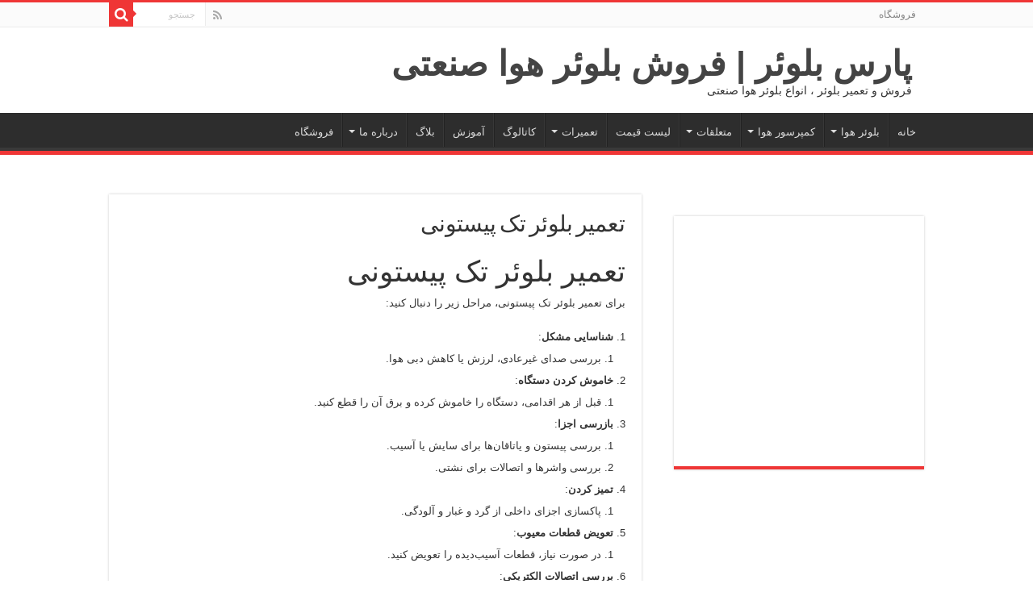

--- FILE ---
content_type: text/html; charset=UTF-8
request_url: https://parsblower.com/%D8%AA%D8%B9%D9%85%DB%8C%D8%B1-%D8%A8%D9%84%D9%88%D8%A6%D8%B1-%D8%AA%DA%A9-%D9%BE%DB%8C%D8%B3%D8%AA%D9%88%D9%86%DB%8C/
body_size: 34696
content:
<!DOCTYPE html>
<html dir="rtl" lang="fa-IR" prefix="og: http://ogp.me/ns#">
<head><meta charset="UTF-8" /><script>if(navigator.userAgent.match(/MSIE|Internet Explorer/i)||navigator.userAgent.match(/Trident\/7\..*?rv:11/i)){var href=document.location.href;if(!href.match(/[?&]nowprocket/)){if(href.indexOf("?")==-1){if(href.indexOf("#")==-1){document.location.href=href+"?nowprocket=1"}else{document.location.href=href.replace("#","?nowprocket=1#")}}else{if(href.indexOf("#")==-1){document.location.href=href+"&nowprocket=1"}else{document.location.href=href.replace("#","&nowprocket=1#")}}}}</script><script>(()=>{class RocketLazyLoadScripts{constructor(){this.v="1.2.6",this.triggerEvents=["keydown","mousedown","mousemove","touchmove","touchstart","touchend","wheel"],this.userEventHandler=this.t.bind(this),this.touchStartHandler=this.i.bind(this),this.touchMoveHandler=this.o.bind(this),this.touchEndHandler=this.h.bind(this),this.clickHandler=this.u.bind(this),this.interceptedClicks=[],this.interceptedClickListeners=[],this.l(this),window.addEventListener("pageshow",(t=>{this.persisted=t.persisted,this.everythingLoaded&&this.m()})),this.CSPIssue=sessionStorage.getItem("rocketCSPIssue"),document.addEventListener("securitypolicyviolation",(t=>{this.CSPIssue||"script-src-elem"!==t.violatedDirective||"data"!==t.blockedURI||(this.CSPIssue=!0,sessionStorage.setItem("rocketCSPIssue",!0))})),document.addEventListener("DOMContentLoaded",(()=>{this.k()})),this.delayedScripts={normal:[],async:[],defer:[]},this.trash=[],this.allJQueries=[]}p(t){document.hidden?t.t():(this.triggerEvents.forEach((e=>window.addEventListener(e,t.userEventHandler,{passive:!0}))),window.addEventListener("touchstart",t.touchStartHandler,{passive:!0}),window.addEventListener("mousedown",t.touchStartHandler),document.addEventListener("visibilitychange",t.userEventHandler))}_(){this.triggerEvents.forEach((t=>window.removeEventListener(t,this.userEventHandler,{passive:!0}))),document.removeEventListener("visibilitychange",this.userEventHandler)}i(t){"HTML"!==t.target.tagName&&(window.addEventListener("touchend",this.touchEndHandler),window.addEventListener("mouseup",this.touchEndHandler),window.addEventListener("touchmove",this.touchMoveHandler,{passive:!0}),window.addEventListener("mousemove",this.touchMoveHandler),t.target.addEventListener("click",this.clickHandler),this.L(t.target,!0),this.S(t.target,"onclick","rocket-onclick"),this.C())}o(t){window.removeEventListener("touchend",this.touchEndHandler),window.removeEventListener("mouseup",this.touchEndHandler),window.removeEventListener("touchmove",this.touchMoveHandler,{passive:!0}),window.removeEventListener("mousemove",this.touchMoveHandler),t.target.removeEventListener("click",this.clickHandler),this.L(t.target,!1),this.S(t.target,"rocket-onclick","onclick"),this.M()}h(){window.removeEventListener("touchend",this.touchEndHandler),window.removeEventListener("mouseup",this.touchEndHandler),window.removeEventListener("touchmove",this.touchMoveHandler,{passive:!0}),window.removeEventListener("mousemove",this.touchMoveHandler)}u(t){t.target.removeEventListener("click",this.clickHandler),this.L(t.target,!1),this.S(t.target,"rocket-onclick","onclick"),this.interceptedClicks.push(t),t.preventDefault(),t.stopPropagation(),t.stopImmediatePropagation(),this.M()}O(){window.removeEventListener("touchstart",this.touchStartHandler,{passive:!0}),window.removeEventListener("mousedown",this.touchStartHandler),this.interceptedClicks.forEach((t=>{t.target.dispatchEvent(new MouseEvent("click",{view:t.view,bubbles:!0,cancelable:!0}))}))}l(t){EventTarget.prototype.addEventListenerWPRocketBase=EventTarget.prototype.addEventListener,EventTarget.prototype.addEventListener=function(e,i,o){"click"!==e||t.windowLoaded||i===t.clickHandler||t.interceptedClickListeners.push({target:this,func:i,options:o}),(this||window).addEventListenerWPRocketBase(e,i,o)}}L(t,e){this.interceptedClickListeners.forEach((i=>{i.target===t&&(e?t.removeEventListener("click",i.func,i.options):t.addEventListener("click",i.func,i.options))})),t.parentNode!==document.documentElement&&this.L(t.parentNode,e)}D(){return new Promise((t=>{this.P?this.M=t:t()}))}C(){this.P=!0}M(){this.P=!1}S(t,e,i){t.hasAttribute&&t.hasAttribute(e)&&(event.target.setAttribute(i,event.target.getAttribute(e)),event.target.removeAttribute(e))}t(){this._(this),"loading"===document.readyState?document.addEventListener("DOMContentLoaded",this.R.bind(this)):this.R()}k(){let t=[];document.querySelectorAll("script[type=rocketlazyloadscript][data-rocket-src]").forEach((e=>{let i=e.getAttribute("data-rocket-src");if(i&&!i.startsWith("data:")){0===i.indexOf("//")&&(i=location.protocol+i);try{const o=new URL(i).origin;o!==location.origin&&t.push({src:o,crossOrigin:e.crossOrigin||"module"===e.getAttribute("data-rocket-type")})}catch(t){}}})),t=[...new Map(t.map((t=>[JSON.stringify(t),t]))).values()],this.T(t,"preconnect")}async R(){this.lastBreath=Date.now(),this.j(this),this.F(this),this.I(),this.W(),this.q(),await this.A(this.delayedScripts.normal),await this.A(this.delayedScripts.defer),await this.A(this.delayedScripts.async);try{await this.U(),await this.H(this),await this.J()}catch(t){console.error(t)}window.dispatchEvent(new Event("rocket-allScriptsLoaded")),this.everythingLoaded=!0,this.D().then((()=>{this.O()})),this.N()}W(){document.querySelectorAll("script[type=rocketlazyloadscript]").forEach((t=>{t.hasAttribute("data-rocket-src")?t.hasAttribute("async")&&!1!==t.async?this.delayedScripts.async.push(t):t.hasAttribute("defer")&&!1!==t.defer||"module"===t.getAttribute("data-rocket-type")?this.delayedScripts.defer.push(t):this.delayedScripts.normal.push(t):this.delayedScripts.normal.push(t)}))}async B(t){if(await this.G(),!0!==t.noModule||!("noModule"in HTMLScriptElement.prototype))return new Promise((e=>{let i;function o(){(i||t).setAttribute("data-rocket-status","executed"),e()}try{if(navigator.userAgent.indexOf("Firefox/")>0||""===navigator.vendor||this.CSPIssue)i=document.createElement("script"),[...t.attributes].forEach((t=>{let e=t.nodeName;"type"!==e&&("data-rocket-type"===e&&(e="type"),"data-rocket-src"===e&&(e="src"),i.setAttribute(e,t.nodeValue))})),t.text&&(i.text=t.text),i.hasAttribute("src")?(i.addEventListener("load",o),i.addEventListener("error",(function(){i.setAttribute("data-rocket-status","failed-network"),e()})),setTimeout((()=>{i.isConnected||e()}),1)):(i.text=t.text,o()),t.parentNode.replaceChild(i,t);else{const i=t.getAttribute("data-rocket-type"),s=t.getAttribute("data-rocket-src");i?(t.type=i,t.removeAttribute("data-rocket-type")):t.removeAttribute("type"),t.addEventListener("load",o),t.addEventListener("error",(i=>{this.CSPIssue&&i.target.src.startsWith("data:")?(console.log("WPRocket: data-uri blocked by CSP -> fallback"),t.removeAttribute("src"),this.B(t).then(e)):(t.setAttribute("data-rocket-status","failed-network"),e())})),s?(t.removeAttribute("data-rocket-src"),t.src=s):t.src="data:text/javascript;base64,"+window.btoa(unescape(encodeURIComponent(t.text)))}}catch(i){t.setAttribute("data-rocket-status","failed-transform"),e()}}));t.setAttribute("data-rocket-status","skipped")}async A(t){const e=t.shift();return e&&e.isConnected?(await this.B(e),this.A(t)):Promise.resolve()}q(){this.T([...this.delayedScripts.normal,...this.delayedScripts.defer,...this.delayedScripts.async],"preload")}T(t,e){var i=document.createDocumentFragment();t.forEach((t=>{const o=t.getAttribute&&t.getAttribute("data-rocket-src")||t.src;if(o&&!o.startsWith("data:")){const s=document.createElement("link");s.href=o,s.rel=e,"preconnect"!==e&&(s.as="script"),t.getAttribute&&"module"===t.getAttribute("data-rocket-type")&&(s.crossOrigin=!0),t.crossOrigin&&(s.crossOrigin=t.crossOrigin),t.integrity&&(s.integrity=t.integrity),i.appendChild(s),this.trash.push(s)}})),document.head.appendChild(i)}j(t){let e={};function i(i,o){return e[o].eventsToRewrite.indexOf(i)>=0&&!t.everythingLoaded?"rocket-"+i:i}function o(t,o){!function(t){e[t]||(e[t]={originalFunctions:{add:t.addEventListener,remove:t.removeEventListener},eventsToRewrite:[]},t.addEventListener=function(){arguments[0]=i(arguments[0],t),e[t].originalFunctions.add.apply(t,arguments)},t.removeEventListener=function(){arguments[0]=i(arguments[0],t),e[t].originalFunctions.remove.apply(t,arguments)})}(t),e[t].eventsToRewrite.push(o)}function s(e,i){let o=e[i];e[i]=null,Object.defineProperty(e,i,{get:()=>o||function(){},set(s){t.everythingLoaded?o=s:e["rocket"+i]=o=s}})}o(document,"DOMContentLoaded"),o(window,"DOMContentLoaded"),o(window,"load"),o(window,"pageshow"),o(document,"readystatechange"),s(document,"onreadystatechange"),s(window,"onload"),s(window,"onpageshow");try{Object.defineProperty(document,"readyState",{get:()=>t.rocketReadyState,set(e){t.rocketReadyState=e},configurable:!0}),document.readyState="loading"}catch(t){console.log("WPRocket DJE readyState conflict, bypassing")}}F(t){let e;function i(e){return t.everythingLoaded?e:e.split(" ").map((t=>"load"===t||0===t.indexOf("load.")?"rocket-jquery-load":t)).join(" ")}function o(o){function s(t){const e=o.fn[t];o.fn[t]=o.fn.init.prototype[t]=function(){return this[0]===window&&("string"==typeof arguments[0]||arguments[0]instanceof String?arguments[0]=i(arguments[0]):"object"==typeof arguments[0]&&Object.keys(arguments[0]).forEach((t=>{const e=arguments[0][t];delete arguments[0][t],arguments[0][i(t)]=e}))),e.apply(this,arguments),this}}o&&o.fn&&!t.allJQueries.includes(o)&&(o.fn.ready=o.fn.init.prototype.ready=function(e){return t.domReadyFired?e.bind(document)(o):document.addEventListener("rocket-DOMContentLoaded",(()=>e.bind(document)(o))),o([])},s("on"),s("one"),t.allJQueries.push(o)),e=o}o(window.jQuery),Object.defineProperty(window,"jQuery",{get:()=>e,set(t){o(t)}})}async H(t){const e=document.querySelector("script[data-webpack]");e&&(await async function(){return new Promise((t=>{e.addEventListener("load",t),e.addEventListener("error",t)}))}(),await t.K(),await t.H(t))}async U(){this.domReadyFired=!0;try{document.readyState="interactive"}catch(t){}await this.G(),document.dispatchEvent(new Event("rocket-readystatechange")),await this.G(),document.rocketonreadystatechange&&document.rocketonreadystatechange(),await this.G(),document.dispatchEvent(new Event("rocket-DOMContentLoaded")),await this.G(),window.dispatchEvent(new Event("rocket-DOMContentLoaded"))}async J(){try{document.readyState="complete"}catch(t){}await this.G(),document.dispatchEvent(new Event("rocket-readystatechange")),await this.G(),document.rocketonreadystatechange&&document.rocketonreadystatechange(),await this.G(),window.dispatchEvent(new Event("rocket-load")),await this.G(),window.rocketonload&&window.rocketonload(),await this.G(),this.allJQueries.forEach((t=>t(window).trigger("rocket-jquery-load"))),await this.G();const t=new Event("rocket-pageshow");t.persisted=this.persisted,window.dispatchEvent(t),await this.G(),window.rocketonpageshow&&window.rocketonpageshow({persisted:this.persisted}),this.windowLoaded=!0}m(){document.onreadystatechange&&document.onreadystatechange(),window.onload&&window.onload(),window.onpageshow&&window.onpageshow({persisted:this.persisted})}I(){const t=new Map;document.write=document.writeln=function(e){const i=document.currentScript;i||console.error("WPRocket unable to document.write this: "+e);const o=document.createRange(),s=i.parentElement;let n=t.get(i);void 0===n&&(n=i.nextSibling,t.set(i,n));const c=document.createDocumentFragment();o.setStart(c,0),c.appendChild(o.createContextualFragment(e)),s.insertBefore(c,n)}}async G(){Date.now()-this.lastBreath>45&&(await this.K(),this.lastBreath=Date.now())}async K(){return document.hidden?new Promise((t=>setTimeout(t))):new Promise((t=>requestAnimationFrame(t)))}N(){this.trash.forEach((t=>t.remove()))}static run(){const t=new RocketLazyLoadScripts;t.p(t)}}RocketLazyLoadScripts.run()})();</script>

<link rel="pingback" href="https://parsblower.com/xmlrpc.php" />
<meta property="og:title" content="تعمیر بلوئر تک پیستونی - پارس بلوئر | فروش بلوئر هوا صنعتی"/>
<meta property="og:type" content="article"/>
<meta property="og:description" content="تعمیر بلوئر تک پیستونی برای تعمیر بلوئر تک پیستونی، مراحل زیر را دنبال کنید: شناسایی مشکل: بررسی صدا"/>
<meta property="og:url" content="https://parsblower.com/%d8%aa%d8%b9%d9%85%db%8c%d8%b1-%d8%a8%d9%84%d9%88%d8%a6%d8%b1-%d8%aa%da%a9-%d9%be%db%8c%d8%b3%d8%aa%d9%88%d9%86%db%8c/"/>
<meta property="og:site_name" content="پارس بلوئر | فروش بلوئر هوا صنعتی"/>
<meta property="og:image" content="https://parsblower.com/wp-content/uploads/2024/05/تعمیر-بلوئر-تک-پیستونی.jpg" />
<meta name='robots' content='index, follow, max-image-preview:large, max-snippet:-1, max-video-preview:-1' />

	<!-- This site is optimized with the Yoast SEO plugin v26.8 - https://yoast.com/product/yoast-seo-wordpress/ -->
	<title>تعمیر بلوئر تک پیستونی - پارس بلوئر | فروش بلوئر هوا صنعتی</title><style id="rocket-critical-css">*{padding:0;margin:0;outline:none;list-style:none;border:0 none}*,*:before,*:after{-webkit-box-sizing:border-box;-moz-box-sizing:border-box;-ms-box-sizing:border-box;box-sizing:border-box}html{-ms-touch-action:manipulation;touch-action:manipulation}body{background:#FFF var(--wpr-bg-fc891bea-0bfb-40bb-a9b2-f167271fd53a);color:#333;font-family:'Droid Sans',Arial,Verdana,sans-serif;font-size:13px}h1,h2,h3,h4{font-weight:normal}a{color:#444;text-decoration:none}.clear{clear:both}#theme-header:after,#main-nav:after,.gallery:after{display:block;visibility:hidden;clear:both;height:0;content:" "}input{border:1px solid #ccc;background:#fff;font-size:inherit}input{padding:5px;outline:none}button{padding:4px;vertical-align:middle}input[type=text]{border-color:#F1F1F1;border-top-color:#DDD;border-left-color:#DDD;background-color:#F9F9F9;color:#515151;font:12px Tahoma;padding:8px;margin-bottom:7px;-webkit-border-radius:3px;-moz-border-radius:3px;border-radius:3px}@font-face{font-display:swap;font-family:'BebasNeueRegular';src:url(https://parsblower.com/wp-content/themes/sahifa/fonts/BebasNeue/BebasNeue-webfont.eot);src:url(https://parsblower.com/wp-content/themes/sahifa/fonts/BebasNeue/BebasNeue-webfont.eot?#iefix) format('embedded-opentype'),url(https://parsblower.com/wp-content/themes/sahifa/fonts/BebasNeue/BebasNeue-webfont.woff) format('woff'),url(https://parsblower.com/wp-content/themes/sahifa/fonts/BebasNeue/BebasNeue-webfont.ttf) format('truetype'),url(https://parsblower.com/wp-content/themes/sahifa/fonts/BebasNeue/BebasNeue-webfont.svg#BebasNeueRegular) format('svg');font-weight:normal;font-style:normal}@font-face{font-display:swap;font-family:'FontAwesome';src:url(https://parsblower.com/wp-content/themes/sahifa/fonts/fontawesome/fontawesome-webfont.eot?v=4.7.0);src:url(https://parsblower.com/wp-content/themes/sahifa/fonts/fontawesome/fontawesome-webfont.eot?#iefix&v=4.7.0) format('embedded-opentype'),url(https://parsblower.com/wp-content/themes/sahifa/fonts/fontawesome/fontawesome-webfont.woff2?v=4.7.0) format('woff2'),url(https://parsblower.com/wp-content/themes/sahifa/fonts/fontawesome/fontawesome-webfont.woff?v=4.7.0) format('woff'),url(https://parsblower.com/wp-content/themes/sahifa/fonts/fontawesome/fontawesome-webfont.ttf?v=4.7.0) format('truetype'),url(https://parsblower.com/wp-content/themes/sahifa/fonts/fontawesome/fontawesome-webfont.svg?v=4.7.0#fontawesomeregular) format('svg');font-weight:normal;font-style:normal}.fa-search:before{content:"\f002"}.fa-close:before{content:"\f00d"}.fa-rss:before{content:"\f09e"}.fa{display:inline-block;font:normal normal normal 14px/1 FontAwesome;font-size:inherit;text-rendering:auto;-webkit-font-smoothing:antialiased;-moz-osx-font-smoothing:grayscale;transform:none}.wrapper-outer{position:relative}.background-cover{position:fixed;background-repeat:no-repeat;top:0;left:0;z-index:0;overflow:hidden;width:100%;height:100%;-webkit-background-size:cover;-moz-background-size:cover;-o-background-size:cover;background-size:cover}.container{width:1045px;margin:0 auto}#wrapper.wide-layout{background:#FFF;position:relative}#wrapper.wide-layout .header-content,#wrapper.wide-layout .container{width:1010px}#wrapper.wide-layout #theme-header{margin-top:0}#wrapper.wide-layout #main-nav .main-menu{margin:0!important}#wrapper.wide-layout #main-content{margin-top:10px;background:transparent}#theme-header{background:#FFF;margin:20px auto 25px;border-top:3px solid #f88c00;position:relative}.top-nav{background:#fbfbfb;border-bottom:1px solid #ececec;height:31px}.top-nav ul{float:left}.top-nav ul li{position:relative;display:inline-block;float:left;font-size:12px}.top-nav ul li a{display:inline-block;height:30px;line-height:30px;color:#838383;padding:0 10px}#main-nav ul li.menu-item-has-children:after{position:absolute;right:7px;top:50%;display:inline-block;content:'';width:0;height:0;border:4px solid transparent;border-top:4px solid #bbb}#main-nav ul ul li.menu-item-has-children:after{border:4px solid transparent;border-left-color:#bbb}.search-block{height:30px;overflow:hidden;float:right;margin-left:5px;position:relative}.search-block:after{content:" ";display:block;width:0;height:0;position:absolute;top:10px;z-index:2;right:30px;border:4px solid transparent;border-right-color:#F88C00}.search-block #s-header{background:#FFF;float:right;font:normal 11px tahoma;padding:9px 12px 8px 12px;width:90px;color:#C5C5C5;border:0 none;border:1px solid #ececec;border-width:0 0 0 1px;-webkit-border-radius:0;-moz-border-radius:0;border-radius:0}.search-block .search-button{background:#f88c00;float:right;height:30px;width:30px;display:block;border:0 none;box-shadow:none!important;padding:0;-webkit-border-radius:0;-moz-border-radius:0;border-radius:0}.search-block button.search-button i:before{font-size:18px;color:#FFF}.top-nav .social-icons{float:right;padding-top:2px}.top-nav .social-icons a{color:#555}.top-nav .social-icons a{opacity:0.5}.top-nav .social-icons i:before{padding:0 2px;line-height:24px;font-size:14px}.header-content{padding:20px 15px;margin:0 auto}.logo{float:left}.logo h2{font:bold 32pt arial}.logo span{font-weight:normal;font-size:14px;display:block;clear:both}#main-nav{margin:0 auto;background:#2d2d2d;box-shadow:inset -1px -5px 0px -1px #393939;min-height:52px;border-bottom:5px solid #F88C00}#main-nav .container{position:relative}#main-nav .main-menu{margin-left:10px}#main-nav ul li{font-size:13px;position:relative;display:inline-block;float:left;border:1px solid #222222;border-width:0 0 0 1px;height:42px}#main-nav ul li:first-child,#main-nav ul li:first-child a{border:0 none}#main-nav ul li:last-child a{border-right-width:0}#main-nav ul li a{display:block;height:42px;position:relative;line-height:47px;color:#ddd;padding:0 10px;border:1px solid #383838;border-width:0 0 0 1px}#main-nav ul li.menu-item-has-children a{padding-right:20px}#main-nav ul li.current-menu-parent a{background:#F88C00;color:#FFF;height:52px;line-height:57px;border-width:0!important}#main-nav ul li.menu-item-has-children:after{border-top-color:#ddd}#main-nav ul ul li.menu-item-has-children:after{border-left-color:#ddd}#main-nav ul ul.sub-menu{width:200px;z-index:250}#main-nav ul ul ul.sub-menu{top:-2px}#main-nav .menu-sub-content{display:none;padding:0;position:absolute;z-index:205;border-top:2px solid #F88C00;background:#2d2d2d;color:#999;-webkit-box-shadow:0 3px 4px 1px rgba(0,0,0,0.2);box-shadow:0 3px 4px 1px rgba(0,0,0,0.2);-webkit-border-bottom-right-radius:3px;-webkit-border-bottom-left-radius:3px;-moz-border-radius-bottomright:3px;-moz-border-radius-bottomleft:3px;border-bottom-right-radius:3px;border-bottom-left-radius:3px}#main-nav ul ul li,#main-nav ul ul li:first-child{background:none!important;width:100%;border:0 none;border-bottom:1px solid #333;font-size:12px;height:auto!important;margin:0!important}#main-nav ul ul ul{border-top:0 none}#main-nav ul ul li:first-child{border-top:0 none!important}#main-nav ul ul ul{right:auto;left:100%;top:0;z-index:210}#main-nav ul ul a{border:0 none;background:none!important;height:auto!important;line-height:1.5em!important;padding:7px;display:block;margin-right:0;z-index:210;color:#ccc}#main-nav ul li.current-menu-parent{margin-top:-5px;height:52px;border-width:0}#main-content{background:#FFF;margin:20px auto 25px;position:relative;padding:24px 0;-webkit-transform:none}#main-content:after{display:block;visibility:hidden;clear:both;height:0;content:"."}.content{float:left;width:660px}.lazy-enabled #main-content .post-thumbnail,.lazy-enabled #main-content img{opacity:0}.stripe-line{background:var(--wpr-bg-f5d5b0d6-7584-48ab-9afc-d418f478b7e0);height:12px;overflow:hidden;margin-top:5px}#sidebar .widget-container,.post-listing{background:#FFF;border-bottom:4px solid #F88C00;-webkit-box-shadow:0 0 3px #CACACA;-moz-box-shadow:0 0 3px #cacaca;box-shadow:0 0 3px #CACACA}.post-listing.post{margin-bottom:40px}.post-inner{padding:20px}.post-title{font-family:BebasNeueRegular,arial,Georgia,serif;margin-bottom:10px;font-size:28px}#reading-position-indicator{display:block;height:4px;position:fixed;bottom:0;left:0;background:#FF8500;width:0;z-index:9999;max-width:100%}.post-thumbnail{margin-right:15px;position:relative;line-height:0}.post-thumbnail a{display:block!important;background:#000;font-size:0}.post-thumbnail img{height:auto;max-width:100%;width:100%}.overlay-icon:before{content:'\f15c';color:#FFF;display:block;position:absolute;top:50%;left:50%;border:3px solid #FFF;border-radius:100%;width:40px;height:40px;text-align:center;font-size:18px;line-height:35px;margin:-20px 0 0 -20px;opacity:0;-webkit-backface-visibility:hidden;-webkit-transform:scale(0);-moz-transform:scale(0);-ms-transform:scale(0);-o-transform:scale(0);transform:scale(0)}.entry{word-wrap:break-word;line-height:22px}.entry p{margin-bottom:20px}.entry img{max-width:100%;height:auto}.entry h1{margin-top:25px;margin-bottom:10px;line-height:1em;font-family:Helvetica;font-weight:normal}.entry h1{font-size:36px}.gallery{margin:0 auto 18px;clear:both}.gallery .gallery-item{display:inline-block;padding:10px;text-align:center;vertical-align:top;width:100%}.gallery-columns-5 .gallery-item{max-width:20%}.gallery .gallery-item img{height:auto;margin:0 auto}.gallery-caption{color:#888;margin:0 0 12px}.block-head{padding:3px 0 0;overflow:hidden}.block-head h3{float:left;margin-right:10px;font-size:22px;font-family:BebasNeueRegular,arial,Georgia,serif}#check-also-box{position:fixed;z-index:999;bottom:65px;right:-350px;width:300px;border-top:4px solid #F88C00;border-bottom:0 none;padding:10px 20px 20px}#check-also-box .block-head{padding:0}#check-also-box .block-head h3{text-align:center;margin:0 0 10px;display:block;float:none}#check-also-box .post-thumbnail{margin:0 0 10px}.check-also-post{padding-bottom:10px;margin-bottom:10px;border-bottom:1px solid #eee}.check-also-post:last-child{padding-bottom:0;margin-bottom:0;border-bottom:0 none}.check-also-post .post-title{font-size:22px;margin-bottom:5px}.check-also-post p{line-height:20px}#check-also-close{position:absolute;left:0;top:0;padding:1px 8px 3px;background:#FF8500;color:#FFF;font-size:19px}#sidebar{float:right;width:310px}.theiaStickySidebar:after{content:"";display:table;clear:both}.widget{clear:both;margin-bottom:25px}.widget-top{padding:5px 0}.widget-top h4{float:left;margin-right:10px;font-size:20px;font-family:BebasNeueRegular,arial,Georgia,serif}.widget-container{padding:10px;clear:both}.social-icons{text-align:center}.social-icons a{margin:2px;position:relative;text-shadow:none;display:inline-block}img,img.size-large,img.size-medium{max-width:100%;height:auto;vertical-align:middle}#commentform input{display:block;width:250px}#slide-out{background:#222;position:absolute;display:block;left:0;top:0;z-index:1;height:100%;width:80%;color:#ddd;-webkit-transform:translate3d(-101%,0,0);-moz-transform:translate3d(-100%,0,0);-ms-transform:translate3d(-100%,0,0);-o-transform:translate3d(-100%,0,0);transform:translate3d(-100%,0,0);-webkit-backface-visibility:hidden;-moz-backface-visibility:hidden;-ms-backface-visibility:hidden;-o-backface-visibility:hidden;backface-visibility:hidden}.search-mobile{margin:15px 10px;height:30px;overflow:hidden;background:#fcfcfc;border:1px solid #ddd;border-top-color:#d1d1d1;border-left-color:#d1d1d1;overflow:hidden;position:relative;-webkit-border-radius:20px;-moz-border-radius:20px;border-radius:20px;-webkit-box-shadow:inset 0 2px 5px #eee;-moz-box-shadow:inset 0 2px 5px #eee;box-shadow:inset 0 2px 5px #eee}.search-mobile #s-mobile{background:transparent;float:right;margin:0;padding:7px 12px;width:100%;color:#444;border:0 none}.search-mobile button.search-button{background:transparent;position:absolute;top:0;right:0;height:28px;padding:0;width:40px;font-size:18px;color:#666}#slide-out .social-icons{margin-bottom:15px}#slide-out .social-icons a{color:#ccc;font-size:16px;padding:0 4px}#mobile-menu{border-top:1px solid #2D2D2D;display:none}#slide-out-open{display:none;margin:0;position:absolute;top:33px;left:5px;opacity:1;height:33px;width:40px;z-index:505}#slide-out-open span{left:6px}#slide-out-open span,#slide-out-open span:after,#slide-out-open span:before{top:5px;position:absolute;content:' ';display:block;height:3px;width:28px;background:#333;-webkit-border-radius:10px;-moz-border-radius:10px;border-radius:10px}#slide-out-open span:before{top:8px}#slide-out-open span:after{top:16px}@media only screen and (max-width:1045px){#wrapper.wide-layout .header-content,#wrapper.wide-layout .container{width:99%}.content{width:66.5%}#sidebar{width:32%}}@media only screen and (max-width:990px){.logo{float:none!important;text-align:center;margin:0!important;clear:both}.content,#sidebar{width:100%;float:none}#check-also-box{display:none}}@media only screen and (max-width:900px){.top-nav,#main-nav{display:none}#slide-out-open{display:block}#wrapper{background-color:#FFF;width:100%!important}#wrapper #theme-header{margin-top:0;width:100%!important;-webkit-box-shadow:0 0 3px #CACACA!important;-moz-box-shadow:0 0 3px #CACACA!important;box-shadow:0 0 3px #CACACA!important}#wrapper #main-content{width:99%!important;padding:0!important;-webkit-box-shadow:none!important;-moz-box-shadow:none!important;box-shadow:none!important}#wrapper #main-content{margin-top:10px}.header-content{padding-right:0;padding-left:0}}@media only screen and (max-width:350px){.logo{text-align:right;padding-right:20px}#main-content{padding-top:0}.overlay-icon:before{border-width:2px;width:30px;height:30px;font-size:14px;line-height:26px;margin:-15px 0 0 -15px}}body{font-family:Tahoma,arial}.logo,.top-nav ul,.top-nav ul li,#main-nav ul li{float:right}.top-nav .social-icons,.search-block .search-button{float:left}#main-nav ul li.menu-item-has-children:after{left:7px;right:auto}#main-nav ul ul li.menu-item-has-children:after{border-left-color:transparent;border-right-color:#bbb}#main-nav ul li.menu-item-has-children a{padding-right:10px;padding-left:20px}#main-nav ul ul ul{right:100%;left:auto}.search-block #s-header{float:left;border-width:0 1px 0 0}#main-nav .main-menu{margin-right:10px;margin-left:0}#main-nav ul li,#main-nav ul li a{border-width:0 1px 0 0}#main-nav ul li:last-child a{border-left-width:0;border-right-width:1px}.search-block{float:left;margin-left:0;margin-right:5px}.search-block:after{left:30px;right:auto;border-right-color:transparent!important;border-left-color:#F88C00}.post-thumbnail{margin-right:0;margin-left:15px}.block-head h3,.widget-top h4{float:right;margin-right:0;margin-left:10px}#reading-position-indicator{right:0;left:auto}#slide-out{right:0;left:auto;-webkit-transform:translate3d(100%,0,0);-moz-transform:translate3d(100%,0,0);-ms-transform:translate3d(100%,0,0);-o-transform:translate3d(100%,0,0);transform:translate3d(100%,0,0)}.search-mobile #s-mobile{float:left}.search-mobile button.search-button{right:auto;left:0}#slide-out-open{right:5px;left:auto}@media only screen and (max-width:350px){.logo{text-align:left;padding-left:20px;padding-right:0}.overlay-icon:before{margin:-15px -15px 0}}#slide-out{display:none}.overlay-icon,#slide-out{display:none}#main-content,#theme-header,#sidebar .widget-container,.post-listing{border:1px solid #ddd}.post-thumbnail a,.post-thumbnail{min-width:100px}.overlay-icon,#slide-out{display:none}</style>
	<meta name="description" content="تعمیر بلوئر تک پیستونی - قیمت بلوئر چند پیستونی - تعمیر بلوئر دیافراگمی - تعمیر بلوئر روتس - قیمت بلوئر رینگ مایع - تعمیر بلوئر رینگ مایع" />
	<link rel="canonical" href="https://parsblower.com/تعمیر-بلوئر-تک-پیستونی/" />
	<meta property="og:locale" content="fa_IR" />
	<meta property="og:type" content="article" />
	<meta property="og:title" content="تعمیر بلوئر تک پیستونی - پارس بلوئر | فروش بلوئر هوا صنعتی" />
	<meta property="og:description" content="تعمیر بلوئر تک پیستونی - قیمت بلوئر چند پیستونی - تعمیر بلوئر دیافراگمی - تعمیر بلوئر روتس - قیمت بلوئر رینگ مایع - تعمیر بلوئر رینگ مایع" />
	<meta property="og:url" content="https://parsblower.com/تعمیر-بلوئر-تک-پیستونی/" />
	<meta property="og:site_name" content="پارس بلوئر | فروش بلوئر هوا صنعتی" />
	<meta property="article:published_time" content="2020-04-20T16:43:24+00:00" />
	<meta property="article:modified_time" content="2024-09-26T12:34:37+00:00" />
	<meta property="og:image" content="https://parsblower.com/wp-content/uploads/2024/05/تعمیر-بلوئر-تک-پیستونی.jpg" />
	<meta property="og:image:width" content="500" />
	<meta property="og:image:height" content="500" />
	<meta property="og:image:type" content="image/jpeg" />
	<meta name="author" content="parsblower" />
	<meta name="twitter:card" content="summary_large_image" />
	<meta name="twitter:label1" content="نوشته‌شده بدست" />
	<meta name="twitter:data1" content="parsblower" />
	<meta name="twitter:label2" content="زمان تقریبی برای خواندن" />
	<meta name="twitter:data2" content="1 دقیقه" />
	<script type="application/ld+json" class="yoast-schema-graph">{"@context":"https://schema.org","@graph":[{"@type":"Article","@id":"https://parsblower.com/%d8%aa%d8%b9%d9%85%db%8c%d8%b1-%d8%a8%d9%84%d9%88%d8%a6%d8%b1-%d8%aa%da%a9-%d9%be%db%8c%d8%b3%d8%aa%d9%88%d9%86%db%8c/#article","isPartOf":{"@id":"https://parsblower.com/%d8%aa%d8%b9%d9%85%db%8c%d8%b1-%d8%a8%d9%84%d9%88%d8%a6%d8%b1-%d8%aa%da%a9-%d9%be%db%8c%d8%b3%d8%aa%d9%88%d9%86%db%8c/"},"author":{"name":"parsblower","@id":"https://parsblower.com/#/schema/person/01acf7f4206f7bc756dfef00ff080ffa"},"headline":"تعمیر بلوئر تک پیستونی","datePublished":"2020-04-20T16:43:24+00:00","dateModified":"2024-09-26T12:34:37+00:00","mainEntityOfPage":{"@id":"https://parsblower.com/%d8%aa%d8%b9%d9%85%db%8c%d8%b1-%d8%a8%d9%84%d9%88%d8%a6%d8%b1-%d8%aa%da%a9-%d9%be%db%8c%d8%b3%d8%aa%d9%88%d9%86%db%8c/"},"wordCount":13,"commentCount":0,"publisher":{"@id":"https://parsblower.com/#organization"},"image":{"@id":"https://parsblower.com/%d8%aa%d8%b9%d9%85%db%8c%d8%b1-%d8%a8%d9%84%d9%88%d8%a6%d8%b1-%d8%aa%da%a9-%d9%be%db%8c%d8%b3%d8%aa%d9%88%d9%86%db%8c/#primaryimage"},"thumbnailUrl":"https://parsblower.com/wp-content/uploads/2024/05/تعمیر-بلوئر-تک-پیستونی.jpg","articleSection":["جدیدترین مطالب"],"inLanguage":"fa-IR","potentialAction":[{"@type":"CommentAction","name":"Comment","target":["https://parsblower.com/%d8%aa%d8%b9%d9%85%db%8c%d8%b1-%d8%a8%d9%84%d9%88%d8%a6%d8%b1-%d8%aa%da%a9-%d9%be%db%8c%d8%b3%d8%aa%d9%88%d9%86%db%8c/#respond"]}]},{"@type":"WebPage","@id":"https://parsblower.com/%d8%aa%d8%b9%d9%85%db%8c%d8%b1-%d8%a8%d9%84%d9%88%d8%a6%d8%b1-%d8%aa%da%a9-%d9%be%db%8c%d8%b3%d8%aa%d9%88%d9%86%db%8c/","url":"https://parsblower.com/%d8%aa%d8%b9%d9%85%db%8c%d8%b1-%d8%a8%d9%84%d9%88%d8%a6%d8%b1-%d8%aa%da%a9-%d9%be%db%8c%d8%b3%d8%aa%d9%88%d9%86%db%8c/","name":"تعمیر بلوئر تک پیستونی - پارس بلوئر | فروش بلوئر هوا صنعتی","isPartOf":{"@id":"https://parsblower.com/#website"},"primaryImageOfPage":{"@id":"https://parsblower.com/%d8%aa%d8%b9%d9%85%db%8c%d8%b1-%d8%a8%d9%84%d9%88%d8%a6%d8%b1-%d8%aa%da%a9-%d9%be%db%8c%d8%b3%d8%aa%d9%88%d9%86%db%8c/#primaryimage"},"image":{"@id":"https://parsblower.com/%d8%aa%d8%b9%d9%85%db%8c%d8%b1-%d8%a8%d9%84%d9%88%d8%a6%d8%b1-%d8%aa%da%a9-%d9%be%db%8c%d8%b3%d8%aa%d9%88%d9%86%db%8c/#primaryimage"},"thumbnailUrl":"https://parsblower.com/wp-content/uploads/2024/05/تعمیر-بلوئر-تک-پیستونی.jpg","datePublished":"2020-04-20T16:43:24+00:00","dateModified":"2024-09-26T12:34:37+00:00","description":"تعمیر بلوئر تک پیستونی - قیمت بلوئر چند پیستونی - تعمیر بلوئر دیافراگمی - تعمیر بلوئر روتس - قیمت بلوئر رینگ مایع - تعمیر بلوئر رینگ مایع","breadcrumb":{"@id":"https://parsblower.com/%d8%aa%d8%b9%d9%85%db%8c%d8%b1-%d8%a8%d9%84%d9%88%d8%a6%d8%b1-%d8%aa%da%a9-%d9%be%db%8c%d8%b3%d8%aa%d9%88%d9%86%db%8c/#breadcrumb"},"inLanguage":"fa-IR","potentialAction":[{"@type":"ReadAction","target":["https://parsblower.com/%d8%aa%d8%b9%d9%85%db%8c%d8%b1-%d8%a8%d9%84%d9%88%d8%a6%d8%b1-%d8%aa%da%a9-%d9%be%db%8c%d8%b3%d8%aa%d9%88%d9%86%db%8c/"]}]},{"@type":"ImageObject","inLanguage":"fa-IR","@id":"https://parsblower.com/%d8%aa%d8%b9%d9%85%db%8c%d8%b1-%d8%a8%d9%84%d9%88%d8%a6%d8%b1-%d8%aa%da%a9-%d9%be%db%8c%d8%b3%d8%aa%d9%88%d9%86%db%8c/#primaryimage","url":"https://parsblower.com/wp-content/uploads/2024/05/تعمیر-بلوئر-تک-پیستونی.jpg","contentUrl":"https://parsblower.com/wp-content/uploads/2024/05/تعمیر-بلوئر-تک-پیستونی.jpg","width":500,"height":500,"caption":"تعمیر بلوئر تک پیستونی - قیمت بلوئر چند پیستونی - تعمیر بلوئر دیافراگمی - تعمیر بلوئر روتس - قیمت بلوئر رینگ مایع - تعمیر بلوئر رینگ مایع"},{"@type":"BreadcrumbList","@id":"https://parsblower.com/%d8%aa%d8%b9%d9%85%db%8c%d8%b1-%d8%a8%d9%84%d9%88%d8%a6%d8%b1-%d8%aa%da%a9-%d9%be%db%8c%d8%b3%d8%aa%d9%88%d9%86%db%8c/#breadcrumb","itemListElement":[{"@type":"ListItem","position":1,"name":"خانه","item":"https://parsblower.com/"},{"@type":"ListItem","position":2,"name":"تعمیر بلوئر تک پیستونی"}]},{"@type":"WebSite","@id":"https://parsblower.com/#website","url":"https://parsblower.com/","name":"شرکت پارس بلوئر فروش و تعمیر بلوئر هوا و کمپرسور","description":"فروش و تعمیر بلوئر ، انواع بلوئر هوا صنعتی","publisher":{"@id":"https://parsblower.com/#organization"},"potentialAction":[{"@type":"SearchAction","target":{"@type":"EntryPoint","urlTemplate":"https://parsblower.com/?s={search_term_string}"},"query-input":{"@type":"PropertyValueSpecification","valueRequired":true,"valueName":"search_term_string"}}],"inLanguage":"fa-IR"},{"@type":"Organization","@id":"https://parsblower.com/#organization","name":"پارس بلوئر | فروش بلوئر هوا و کمپرسور","url":"https://parsblower.com/","logo":{"@type":"ImageObject","inLanguage":"fa-IR","@id":"https://parsblower.com/#/schema/logo/image/","url":"https://parsblower.com/wp-content/uploads/2023/04/1670906.png","contentUrl":"https://parsblower.com/wp-content/uploads/2023/04/1670906.png","width":680,"height":661,"caption":"پارس بلوئر | فروش بلوئر هوا و کمپرسور"},"image":{"@id":"https://parsblower.com/#/schema/logo/image/"}},{"@type":"Person","@id":"https://parsblower.com/#/schema/person/01acf7f4206f7bc756dfef00ff080ffa","name":"parsblower","image":{"@type":"ImageObject","inLanguage":"fa-IR","@id":"https://parsblower.com/#/schema/person/image/","url":"https://secure.gravatar.com/avatar/ebd47311577f845c4e2f768a9113ecd79cfe87a67717ad72a7a41e7fa4c4080c?s=96&d=mm&r=g","contentUrl":"https://secure.gravatar.com/avatar/ebd47311577f845c4e2f768a9113ecd79cfe87a67717ad72a7a41e7fa4c4080c?s=96&d=mm&r=g","caption":"parsblower"},"url":"https://parsblower.com/author/parsblower/"}]}</script>
	<!-- / Yoast SEO plugin. -->


<style id='wp-img-auto-sizes-contain-inline-css' type='text/css'>
img:is([sizes=auto i],[sizes^="auto," i]){contain-intrinsic-size:3000px 1500px}
/*# sourceURL=wp-img-auto-sizes-contain-inline-css */
</style>
<link rel='preload'  href='https://fonts.googleapis.com/css?family=Open+Sans%3A300%2C400%2C500%2C600%2C700%2C800&#038;display=swap' data-rocket-async="style" as="style" onload="this.onload=null;this.rel='stylesheet'" onerror="this.removeAttribute('data-rocket-async')"  type='text/css' media='all' />
<link data-minify="1" rel='preload'  href='https://parsblower.com/wp-content/cache/background-css/parsblower.com/wp-content/cache/min/1/wp-content/plugins/photo-gallery/booster/assets/css/global.css?ver=1769840844&wpr_t=1769882529' data-rocket-async="style" as="style" onload="this.onload=null;this.rel='stylesheet'" onerror="this.removeAttribute('data-rocket-async')"  type='text/css' media='all' />
<style id='wp-emoji-styles-inline-css' type='text/css'>

	img.wp-smiley, img.emoji {
		display: inline !important;
		border: none !important;
		box-shadow: none !important;
		height: 1em !important;
		width: 1em !important;
		margin: 0 0.07em !important;
		vertical-align: -0.1em !important;
		background: none !important;
		padding: 0 !important;
	}
/*# sourceURL=wp-emoji-styles-inline-css */
</style>
<style id='wp-block-library-inline-css' type='text/css'>
:root{--wp-block-synced-color:#7a00df;--wp-block-synced-color--rgb:122,0,223;--wp-bound-block-color:var(--wp-block-synced-color);--wp-editor-canvas-background:#ddd;--wp-admin-theme-color:#007cba;--wp-admin-theme-color--rgb:0,124,186;--wp-admin-theme-color-darker-10:#006ba1;--wp-admin-theme-color-darker-10--rgb:0,107,160.5;--wp-admin-theme-color-darker-20:#005a87;--wp-admin-theme-color-darker-20--rgb:0,90,135;--wp-admin-border-width-focus:2px}@media (min-resolution:192dpi){:root{--wp-admin-border-width-focus:1.5px}}.wp-element-button{cursor:pointer}:root .has-very-light-gray-background-color{background-color:#eee}:root .has-very-dark-gray-background-color{background-color:#313131}:root .has-very-light-gray-color{color:#eee}:root .has-very-dark-gray-color{color:#313131}:root .has-vivid-green-cyan-to-vivid-cyan-blue-gradient-background{background:linear-gradient(135deg,#00d084,#0693e3)}:root .has-purple-crush-gradient-background{background:linear-gradient(135deg,#34e2e4,#4721fb 50%,#ab1dfe)}:root .has-hazy-dawn-gradient-background{background:linear-gradient(135deg,#faaca8,#dad0ec)}:root .has-subdued-olive-gradient-background{background:linear-gradient(135deg,#fafae1,#67a671)}:root .has-atomic-cream-gradient-background{background:linear-gradient(135deg,#fdd79a,#004a59)}:root .has-nightshade-gradient-background{background:linear-gradient(135deg,#330968,#31cdcf)}:root .has-midnight-gradient-background{background:linear-gradient(135deg,#020381,#2874fc)}:root{--wp--preset--font-size--normal:16px;--wp--preset--font-size--huge:42px}.has-regular-font-size{font-size:1em}.has-larger-font-size{font-size:2.625em}.has-normal-font-size{font-size:var(--wp--preset--font-size--normal)}.has-huge-font-size{font-size:var(--wp--preset--font-size--huge)}.has-text-align-center{text-align:center}.has-text-align-left{text-align:left}.has-text-align-right{text-align:right}.has-fit-text{white-space:nowrap!important}#end-resizable-editor-section{display:none}.aligncenter{clear:both}.items-justified-left{justify-content:flex-start}.items-justified-center{justify-content:center}.items-justified-right{justify-content:flex-end}.items-justified-space-between{justify-content:space-between}.screen-reader-text{border:0;clip-path:inset(50%);height:1px;margin:-1px;overflow:hidden;padding:0;position:absolute;width:1px;word-wrap:normal!important}.screen-reader-text:focus{background-color:#ddd;clip-path:none;color:#444;display:block;font-size:1em;height:auto;left:5px;line-height:normal;padding:15px 23px 14px;text-decoration:none;top:5px;width:auto;z-index:100000}html :where(.has-border-color){border-style:solid}html :where([style*=border-top-color]){border-top-style:solid}html :where([style*=border-right-color]){border-right-style:solid}html :where([style*=border-bottom-color]){border-bottom-style:solid}html :where([style*=border-left-color]){border-left-style:solid}html :where([style*=border-width]){border-style:solid}html :where([style*=border-top-width]){border-top-style:solid}html :where([style*=border-right-width]){border-right-style:solid}html :where([style*=border-bottom-width]){border-bottom-style:solid}html :where([style*=border-left-width]){border-left-style:solid}html :where(img[class*=wp-image-]){height:auto;max-width:100%}:where(figure){margin:0 0 1em}html :where(.is-position-sticky){--wp-admin--admin-bar--position-offset:var(--wp-admin--admin-bar--height,0px)}@media screen and (max-width:600px){html :where(.is-position-sticky){--wp-admin--admin-bar--position-offset:0px}}

/*# sourceURL=wp-block-library-inline-css */
</style><link data-minify="1" rel='preload'  href='https://parsblower.com/wp-content/cache/min/1/wp-content/plugins/woocommerce/assets/client/blocks/wc-blocks-rtl.css?ver=1769840844' data-rocket-async="style" as="style" onload="this.onload=null;this.rel='stylesheet'" onerror="this.removeAttribute('data-rocket-async')"  type='text/css' media='all' />
<style id='global-styles-inline-css' type='text/css'>
:root{--wp--preset--aspect-ratio--square: 1;--wp--preset--aspect-ratio--4-3: 4/3;--wp--preset--aspect-ratio--3-4: 3/4;--wp--preset--aspect-ratio--3-2: 3/2;--wp--preset--aspect-ratio--2-3: 2/3;--wp--preset--aspect-ratio--16-9: 16/9;--wp--preset--aspect-ratio--9-16: 9/16;--wp--preset--color--black: #000000;--wp--preset--color--cyan-bluish-gray: #abb8c3;--wp--preset--color--white: #ffffff;--wp--preset--color--pale-pink: #f78da7;--wp--preset--color--vivid-red: #cf2e2e;--wp--preset--color--luminous-vivid-orange: #ff6900;--wp--preset--color--luminous-vivid-amber: #fcb900;--wp--preset--color--light-green-cyan: #7bdcb5;--wp--preset--color--vivid-green-cyan: #00d084;--wp--preset--color--pale-cyan-blue: #8ed1fc;--wp--preset--color--vivid-cyan-blue: #0693e3;--wp--preset--color--vivid-purple: #9b51e0;--wp--preset--gradient--vivid-cyan-blue-to-vivid-purple: linear-gradient(135deg,rgb(6,147,227) 0%,rgb(155,81,224) 100%);--wp--preset--gradient--light-green-cyan-to-vivid-green-cyan: linear-gradient(135deg,rgb(122,220,180) 0%,rgb(0,208,130) 100%);--wp--preset--gradient--luminous-vivid-amber-to-luminous-vivid-orange: linear-gradient(135deg,rgb(252,185,0) 0%,rgb(255,105,0) 100%);--wp--preset--gradient--luminous-vivid-orange-to-vivid-red: linear-gradient(135deg,rgb(255,105,0) 0%,rgb(207,46,46) 100%);--wp--preset--gradient--very-light-gray-to-cyan-bluish-gray: linear-gradient(135deg,rgb(238,238,238) 0%,rgb(169,184,195) 100%);--wp--preset--gradient--cool-to-warm-spectrum: linear-gradient(135deg,rgb(74,234,220) 0%,rgb(151,120,209) 20%,rgb(207,42,186) 40%,rgb(238,44,130) 60%,rgb(251,105,98) 80%,rgb(254,248,76) 100%);--wp--preset--gradient--blush-light-purple: linear-gradient(135deg,rgb(255,206,236) 0%,rgb(152,150,240) 100%);--wp--preset--gradient--blush-bordeaux: linear-gradient(135deg,rgb(254,205,165) 0%,rgb(254,45,45) 50%,rgb(107,0,62) 100%);--wp--preset--gradient--luminous-dusk: linear-gradient(135deg,rgb(255,203,112) 0%,rgb(199,81,192) 50%,rgb(65,88,208) 100%);--wp--preset--gradient--pale-ocean: linear-gradient(135deg,rgb(255,245,203) 0%,rgb(182,227,212) 50%,rgb(51,167,181) 100%);--wp--preset--gradient--electric-grass: linear-gradient(135deg,rgb(202,248,128) 0%,rgb(113,206,126) 100%);--wp--preset--gradient--midnight: linear-gradient(135deg,rgb(2,3,129) 0%,rgb(40,116,252) 100%);--wp--preset--font-size--small: 13px;--wp--preset--font-size--medium: 20px;--wp--preset--font-size--large: 36px;--wp--preset--font-size--x-large: 42px;--wp--preset--spacing--20: 0.44rem;--wp--preset--spacing--30: 0.67rem;--wp--preset--spacing--40: 1rem;--wp--preset--spacing--50: 1.5rem;--wp--preset--spacing--60: 2.25rem;--wp--preset--spacing--70: 3.38rem;--wp--preset--spacing--80: 5.06rem;--wp--preset--shadow--natural: 6px 6px 9px rgba(0, 0, 0, 0.2);--wp--preset--shadow--deep: 12px 12px 50px rgba(0, 0, 0, 0.4);--wp--preset--shadow--sharp: 6px 6px 0px rgba(0, 0, 0, 0.2);--wp--preset--shadow--outlined: 6px 6px 0px -3px rgb(255, 255, 255), 6px 6px rgb(0, 0, 0);--wp--preset--shadow--crisp: 6px 6px 0px rgb(0, 0, 0);}:where(.is-layout-flex){gap: 0.5em;}:where(.is-layout-grid){gap: 0.5em;}body .is-layout-flex{display: flex;}.is-layout-flex{flex-wrap: wrap;align-items: center;}.is-layout-flex > :is(*, div){margin: 0;}body .is-layout-grid{display: grid;}.is-layout-grid > :is(*, div){margin: 0;}:where(.wp-block-columns.is-layout-flex){gap: 2em;}:where(.wp-block-columns.is-layout-grid){gap: 2em;}:where(.wp-block-post-template.is-layout-flex){gap: 1.25em;}:where(.wp-block-post-template.is-layout-grid){gap: 1.25em;}.has-black-color{color: var(--wp--preset--color--black) !important;}.has-cyan-bluish-gray-color{color: var(--wp--preset--color--cyan-bluish-gray) !important;}.has-white-color{color: var(--wp--preset--color--white) !important;}.has-pale-pink-color{color: var(--wp--preset--color--pale-pink) !important;}.has-vivid-red-color{color: var(--wp--preset--color--vivid-red) !important;}.has-luminous-vivid-orange-color{color: var(--wp--preset--color--luminous-vivid-orange) !important;}.has-luminous-vivid-amber-color{color: var(--wp--preset--color--luminous-vivid-amber) !important;}.has-light-green-cyan-color{color: var(--wp--preset--color--light-green-cyan) !important;}.has-vivid-green-cyan-color{color: var(--wp--preset--color--vivid-green-cyan) !important;}.has-pale-cyan-blue-color{color: var(--wp--preset--color--pale-cyan-blue) !important;}.has-vivid-cyan-blue-color{color: var(--wp--preset--color--vivid-cyan-blue) !important;}.has-vivid-purple-color{color: var(--wp--preset--color--vivid-purple) !important;}.has-black-background-color{background-color: var(--wp--preset--color--black) !important;}.has-cyan-bluish-gray-background-color{background-color: var(--wp--preset--color--cyan-bluish-gray) !important;}.has-white-background-color{background-color: var(--wp--preset--color--white) !important;}.has-pale-pink-background-color{background-color: var(--wp--preset--color--pale-pink) !important;}.has-vivid-red-background-color{background-color: var(--wp--preset--color--vivid-red) !important;}.has-luminous-vivid-orange-background-color{background-color: var(--wp--preset--color--luminous-vivid-orange) !important;}.has-luminous-vivid-amber-background-color{background-color: var(--wp--preset--color--luminous-vivid-amber) !important;}.has-light-green-cyan-background-color{background-color: var(--wp--preset--color--light-green-cyan) !important;}.has-vivid-green-cyan-background-color{background-color: var(--wp--preset--color--vivid-green-cyan) !important;}.has-pale-cyan-blue-background-color{background-color: var(--wp--preset--color--pale-cyan-blue) !important;}.has-vivid-cyan-blue-background-color{background-color: var(--wp--preset--color--vivid-cyan-blue) !important;}.has-vivid-purple-background-color{background-color: var(--wp--preset--color--vivid-purple) !important;}.has-black-border-color{border-color: var(--wp--preset--color--black) !important;}.has-cyan-bluish-gray-border-color{border-color: var(--wp--preset--color--cyan-bluish-gray) !important;}.has-white-border-color{border-color: var(--wp--preset--color--white) !important;}.has-pale-pink-border-color{border-color: var(--wp--preset--color--pale-pink) !important;}.has-vivid-red-border-color{border-color: var(--wp--preset--color--vivid-red) !important;}.has-luminous-vivid-orange-border-color{border-color: var(--wp--preset--color--luminous-vivid-orange) !important;}.has-luminous-vivid-amber-border-color{border-color: var(--wp--preset--color--luminous-vivid-amber) !important;}.has-light-green-cyan-border-color{border-color: var(--wp--preset--color--light-green-cyan) !important;}.has-vivid-green-cyan-border-color{border-color: var(--wp--preset--color--vivid-green-cyan) !important;}.has-pale-cyan-blue-border-color{border-color: var(--wp--preset--color--pale-cyan-blue) !important;}.has-vivid-cyan-blue-border-color{border-color: var(--wp--preset--color--vivid-cyan-blue) !important;}.has-vivid-purple-border-color{border-color: var(--wp--preset--color--vivid-purple) !important;}.has-vivid-cyan-blue-to-vivid-purple-gradient-background{background: var(--wp--preset--gradient--vivid-cyan-blue-to-vivid-purple) !important;}.has-light-green-cyan-to-vivid-green-cyan-gradient-background{background: var(--wp--preset--gradient--light-green-cyan-to-vivid-green-cyan) !important;}.has-luminous-vivid-amber-to-luminous-vivid-orange-gradient-background{background: var(--wp--preset--gradient--luminous-vivid-amber-to-luminous-vivid-orange) !important;}.has-luminous-vivid-orange-to-vivid-red-gradient-background{background: var(--wp--preset--gradient--luminous-vivid-orange-to-vivid-red) !important;}.has-very-light-gray-to-cyan-bluish-gray-gradient-background{background: var(--wp--preset--gradient--very-light-gray-to-cyan-bluish-gray) !important;}.has-cool-to-warm-spectrum-gradient-background{background: var(--wp--preset--gradient--cool-to-warm-spectrum) !important;}.has-blush-light-purple-gradient-background{background: var(--wp--preset--gradient--blush-light-purple) !important;}.has-blush-bordeaux-gradient-background{background: var(--wp--preset--gradient--blush-bordeaux) !important;}.has-luminous-dusk-gradient-background{background: var(--wp--preset--gradient--luminous-dusk) !important;}.has-pale-ocean-gradient-background{background: var(--wp--preset--gradient--pale-ocean) !important;}.has-electric-grass-gradient-background{background: var(--wp--preset--gradient--electric-grass) !important;}.has-midnight-gradient-background{background: var(--wp--preset--gradient--midnight) !important;}.has-small-font-size{font-size: var(--wp--preset--font-size--small) !important;}.has-medium-font-size{font-size: var(--wp--preset--font-size--medium) !important;}.has-large-font-size{font-size: var(--wp--preset--font-size--large) !important;}.has-x-large-font-size{font-size: var(--wp--preset--font-size--x-large) !important;}
/*# sourceURL=global-styles-inline-css */
</style>

<style id='classic-theme-styles-inline-css' type='text/css'>
/*! This file is auto-generated */
.wp-block-button__link{color:#fff;background-color:#32373c;border-radius:9999px;box-shadow:none;text-decoration:none;padding:calc(.667em + 2px) calc(1.333em + 2px);font-size:1.125em}.wp-block-file__button{background:#32373c;color:#fff;text-decoration:none}
/*# sourceURL=/wp-includes/css/classic-themes.min.css */
</style>
<link data-minify="1" rel='preload'  href='https://parsblower.com/wp-content/cache/min/1/wp-content/plugins/photo-gallery/css/bwg-fonts/fonts.css?ver=1769840844' data-rocket-async="style" as="style" onload="this.onload=null;this.rel='stylesheet'" onerror="this.removeAttribute('data-rocket-async')"  type='text/css' media='all' />
<link rel='preload'  href='https://parsblower.com/wp-content/plugins/photo-gallery/css/sumoselect.min.css' data-rocket-async="style" as="style" onload="this.onload=null;this.rel='stylesheet'" onerror="this.removeAttribute('data-rocket-async')"  type='text/css' media='all' />
<link rel='preload'  href='https://parsblower.com/wp-content/plugins/photo-gallery/css/jquery.mCustomScrollbar.min.css' data-rocket-async="style" as="style" onload="this.onload=null;this.rel='stylesheet'" onerror="this.removeAttribute('data-rocket-async')"  type='text/css' media='all' />
<link rel='preload'  href='https://fonts.googleapis.com/css?family=Ubuntu&#038;subset=greek,latin,greek-ext,vietnamese,cyrillic-ext,latin-ext,cyrillic' data-rocket-async="style" as="style" onload="this.onload=null;this.rel='stylesheet'" onerror="this.removeAttribute('data-rocket-async')"  type='text/css' media='all' />
<link rel='preload'  href='https://parsblower.com/wp-content/cache/background-css/parsblower.com/wp-content/plugins/photo-gallery/css/styles.min.css?wpr_t=1769882529' data-rocket-async="style" as="style" onload="this.onload=null;this.rel='stylesheet'" onerror="this.removeAttribute('data-rocket-async')"  type='text/css' media='all' />
<style id='woocommerce-inline-inline-css' type='text/css'>
.woocommerce form .form-row .required { visibility: visible; }
/*# sourceURL=woocommerce-inline-inline-css */
</style>
<link data-minify="1" rel='preload'  href='https://parsblower.com/wp-content/cache/background-css/parsblower.com/wp-content/cache/min/1/wp-content/themes/sahifa/style.css?ver=1769840844&wpr_t=1769882529' data-rocket-async="style" as="style" onload="this.onload=null;this.rel='stylesheet'" onerror="this.removeAttribute('data-rocket-async')"  type='text/css' media='all' />
<link data-minify="1" rel='preload'  href='https://parsblower.com/wp-content/cache/min/1/wp-content/themes/sahifa/css/woocommerce.css?ver=1769840844' data-rocket-async="style" as="style" onload="this.onload=null;this.rel='stylesheet'" onerror="this.removeAttribute('data-rocket-async')"  type='text/css' media='all' />
<link data-minify="1" rel='preload'  href='https://parsblower.com/wp-content/cache/background-css/parsblower.com/wp-content/cache/min/1/wp-content/themes/sahifa/css/ilightbox/dark-skin/skin.css?ver=1769840844&wpr_t=1769882529' data-rocket-async="style" as="style" onload="this.onload=null;this.rel='stylesheet'" onerror="this.removeAttribute('data-rocket-async')"  type='text/css' media='all' />
<script type="rocketlazyloadscript" data-rocket-type="text/javascript" data-rocket-src="https://parsblower.com/wp-includes/js/jquery/jquery.min.js" id="jquery-core-js" data-rocket-defer defer></script>
<script type="rocketlazyloadscript" data-rocket-type="text/javascript" data-rocket-src="https://parsblower.com/wp-includes/js/jquery/jquery-migrate.min.js" id="jquery-migrate-js" data-rocket-defer defer></script>
<script type="rocketlazyloadscript" data-minify="1" data-rocket-type="text/javascript" data-rocket-src="https://parsblower.com/wp-content/cache/min/1/wp-content/plugins/photo-gallery/booster/assets/js/circle-progress.js?ver=1769840844" id="twbbwg-circle-js" data-rocket-defer defer></script>
<script type="text/javascript" id="twbbwg-global-js-extra">
/* <![CDATA[ */
var twb = {"nonce":"b09c157e90","ajax_url":"https://parsblower.com/wp-admin/admin-ajax.php","plugin_url":"https://parsblower.com/wp-content/plugins/photo-gallery/booster","href":"https://parsblower.com/wp-admin/admin.php?page=twbbwg_photo-gallery"};
var twb = {"nonce":"b09c157e90","ajax_url":"https://parsblower.com/wp-admin/admin-ajax.php","plugin_url":"https://parsblower.com/wp-content/plugins/photo-gallery/booster","href":"https://parsblower.com/wp-admin/admin.php?page=twbbwg_photo-gallery"};
//# sourceURL=twbbwg-global-js-extra
/* ]]> */
</script>
<script type="rocketlazyloadscript" data-minify="1" data-rocket-type="text/javascript" data-rocket-src="https://parsblower.com/wp-content/cache/min/1/wp-content/plugins/photo-gallery/booster/assets/js/global.js?ver=1769840844" id="twbbwg-global-js" data-rocket-defer defer></script>
<script type="rocketlazyloadscript" data-rocket-type="text/javascript" data-rocket-src="https://parsblower.com/wp-content/plugins/photo-gallery/js/jquery.sumoselect.min.js" id="sumoselect-js" data-rocket-defer defer></script>
<script type="rocketlazyloadscript" data-rocket-type="text/javascript" data-rocket-src="https://parsblower.com/wp-content/plugins/photo-gallery/js/tocca.min.js" id="bwg_mobile-js" data-rocket-defer defer></script>
<script type="rocketlazyloadscript" data-rocket-type="text/javascript" data-rocket-src="https://parsblower.com/wp-content/plugins/photo-gallery/js/jquery.mCustomScrollbar.concat.min.js" id="mCustomScrollbar-js" data-rocket-defer defer></script>
<script type="rocketlazyloadscript" data-rocket-type="text/javascript" data-rocket-src="https://parsblower.com/wp-content/plugins/photo-gallery/js/jquery.fullscreen.min.js" id="jquery-fullscreen-js" data-rocket-defer defer></script>
<script type="text/javascript" id="bwg_frontend-js-extra">
/* <![CDATA[ */
var bwg_objectsL10n = {"bwg_field_required":"field is required.","bwg_mail_validation":"This is not a valid email address.","bwg_search_result":"There are no images matching your search.","bwg_select_tag":"Select Tag","bwg_order_by":"Order By","bwg_search":"Search","bwg_show_ecommerce":"Show Ecommerce","bwg_hide_ecommerce":"Hide Ecommerce","bwg_show_comments":"Show Comments","bwg_hide_comments":"Hide Comments","bwg_restore":"Restore","bwg_maximize":"Maximize","bwg_fullscreen":"Fullscreen","bwg_exit_fullscreen":"Exit Fullscreen","bwg_search_tag":"SEARCH...","bwg_tag_no_match":"No tags found","bwg_all_tags_selected":"All tags selected","bwg_tags_selected":"tags selected","play":"Play","pause":"Pause","is_pro":"","bwg_play":"Play","bwg_pause":"Pause","bwg_hide_info":"Hide info","bwg_show_info":"Show info","bwg_hide_rating":"Hide rating","bwg_show_rating":"Show rating","ok":"Ok","cancel":"Cancel","select_all":"Select all","lazy_load":"0","lazy_loader":"https://parsblower.com/wp-content/plugins/photo-gallery/images/ajax_loader.png","front_ajax":"0","bwg_tag_see_all":"see all tags","bwg_tag_see_less":"see less tags"};
//# sourceURL=bwg_frontend-js-extra
/* ]]> */
</script>
<script type="rocketlazyloadscript" data-rocket-type="text/javascript" data-rocket-src="https://parsblower.com/wp-content/plugins/photo-gallery/js/scripts.min.js" id="bwg_frontend-js" data-rocket-defer defer></script>
<script type="rocketlazyloadscript" data-rocket-type="text/javascript" data-rocket-src="https://parsblower.com/wp-content/plugins/woocommerce/assets/js/jquery-blockui/jquery.blockUI.min.js" id="wc-jquery-blockui-js" defer="defer" data-wp-strategy="defer"></script>
<script type="text/javascript" id="wc-add-to-cart-js-extra">
/* <![CDATA[ */
var wc_add_to_cart_params = {"ajax_url":"/wp-admin/admin-ajax.php","wc_ajax_url":"/?wc-ajax=%%endpoint%%","i18n_view_cart":"\u0645\u0634\u0627\u0647\u062f\u0647 \u0633\u0628\u062f \u062e\u0631\u06cc\u062f","cart_url":"https://parsblower.com/cart/","is_cart":"","cart_redirect_after_add":"no"};
//# sourceURL=wc-add-to-cart-js-extra
/* ]]> */
</script>
<script type="rocketlazyloadscript" data-rocket-type="text/javascript" data-rocket-src="https://parsblower.com/wp-content/plugins/woocommerce/assets/js/frontend/add-to-cart.min.js" id="wc-add-to-cart-js" defer="defer" data-wp-strategy="defer"></script>
<script type="rocketlazyloadscript" data-rocket-type="text/javascript" data-rocket-src="https://parsblower.com/wp-content/plugins/woocommerce/assets/js/js-cookie/js.cookie.min.js" id="wc-js-cookie-js" defer="defer" data-wp-strategy="defer"></script>
<script type="text/javascript" id="woocommerce-js-extra">
/* <![CDATA[ */
var woocommerce_params = {"ajax_url":"/wp-admin/admin-ajax.php","wc_ajax_url":"/?wc-ajax=%%endpoint%%","i18n_password_show":"\u0646\u0645\u0627\u06cc\u0634 \u0631\u0645\u0632 \u0639\u0628\u0648\u0631","i18n_password_hide":"\u0645\u062e\u0641\u06cc\u200c\u0633\u0627\u0632\u06cc \u0631\u0645\u0632 \u0639\u0628\u0648\u0631"};
//# sourceURL=woocommerce-js-extra
/* ]]> */
</script>
<script type="rocketlazyloadscript" data-rocket-type="text/javascript" data-rocket-src="https://parsblower.com/wp-content/plugins/woocommerce/assets/js/frontend/woocommerce.min.js" id="woocommerce-js" defer="defer" data-wp-strategy="defer"></script>
<script type="text/javascript" id="tie-postviews-cache-js-extra">
/* <![CDATA[ */
var tieViewsCacheL10n = {"admin_ajax_url":"https://parsblower.com/wp-admin/admin-ajax.php","post_id":"7357"};
//# sourceURL=tie-postviews-cache-js-extra
/* ]]> */
</script>
<script type="rocketlazyloadscript" data-minify="1" data-rocket-type="text/javascript" data-rocket-src="https://parsblower.com/wp-content/cache/min/1/wp-content/themes/sahifa/js/postviews-cache.js?ver=1769840879" id="tie-postviews-cache-js" data-rocket-defer defer></script>
<link rel="https://api.w.org/" href="https://parsblower.com/wp-json/" /><link rel="alternate" title="JSON" type="application/json" href="https://parsblower.com/wp-json/wp/v2/posts/7357" /><link rel="EditURI" type="application/rsd+xml" title="RSD" href="https://parsblower.com/xmlrpc.php?rsd" />
<link data-minify="1" rel="preload" href="https://parsblower.com/wp-content/cache/min/1/wp-content/themes/sahifa/rtl.css?ver=1769840844" data-rocket-async="style" as="style" onload="this.onload=null;this.rel='stylesheet'" onerror="this.removeAttribute('data-rocket-async')"  type="text/css" media="screen" /><link rel="shortcut icon" href="https://parsblower.com/wp-content/uploads/2023/04/1670906.png" title="Favicon" />
<!--[if IE]>
<script type="text/javascript">jQuery(document).ready(function (){ jQuery(".menu-item").has("ul").children("a").attr("aria-haspopup", "true");});</script>
<![endif]-->
<!--[if lt IE 9]>
<script src="https://parsblower.com/wp-content/themes/sahifa/js/html5.js"></script>
<script src="https://parsblower.com/wp-content/themes/sahifa/js/selectivizr-min.js"></script>
<![endif]-->
<!--[if IE 9]>
<link rel="stylesheet" type="text/css" media="all" href="https://parsblower.com/wp-content/themes/sahifa/css/ie9.css" />
<![endif]-->
<!--[if IE 8]>
<link rel="stylesheet" type="text/css" media="all" href="https://parsblower.com/wp-content/themes/sahifa/css/ie8.css" />
<![endif]-->
<!--[if IE 7]>
<link rel="stylesheet" type="text/css" media="all" href="https://parsblower.com/wp-content/themes/sahifa/css/ie7.css" />
<![endif]-->

<meta http-equiv="X-UA-Compatible" content="IE=edge,chrome=1" />
<meta name="viewport" content="width=device-width, initial-scale=1.0" />



<style type="text/css" media="screen">

#main-nav,
.cat-box-content,
#sidebar .widget-container,
.post-listing,
#commentform {
	border-bottom-color: #ef3636;
}

.search-block .search-button,
#topcontrol,
#main-nav ul li.current-menu-item a,
#main-nav ul li.current-menu-item a:hover,
#main-nav ul li.current_page_parent a,
#main-nav ul li.current_page_parent a:hover,
#main-nav ul li.current-menu-parent a,
#main-nav ul li.current-menu-parent a:hover,
#main-nav ul li.current-page-ancestor a,
#main-nav ul li.current-page-ancestor a:hover,
.pagination span.current,
.share-post span.share-text,
.flex-control-paging li a.flex-active,
.ei-slider-thumbs li.ei-slider-element,
.review-percentage .review-item span span,
.review-final-score,
.button,
a.button,
a.more-link,
#main-content input[type="submit"],
.form-submit #submit,
#login-form .login-button,
.widget-feedburner .feedburner-subscribe,
input[type="submit"],
#buddypress button,
#buddypress a.button,
#buddypress input[type=submit],
#buddypress input[type=reset],
#buddypress ul.button-nav li a,
#buddypress div.generic-button a,
#buddypress .comment-reply-link,
#buddypress div.item-list-tabs ul li a span,
#buddypress div.item-list-tabs ul li.selected a,
#buddypress div.item-list-tabs ul li.current a,
#buddypress #members-directory-form div.item-list-tabs ul li.selected span,
#members-list-options a.selected,
#groups-list-options a.selected,
body.dark-skin #buddypress div.item-list-tabs ul li a span,
body.dark-skin #buddypress div.item-list-tabs ul li.selected a,
body.dark-skin #buddypress div.item-list-tabs ul li.current a,
body.dark-skin #members-list-options a.selected,
body.dark-skin #groups-list-options a.selected,
.search-block-large .search-button,
#featured-posts .flex-next:hover,
#featured-posts .flex-prev:hover,
a.tie-cart span.shooping-count,
.woocommerce span.onsale,
.woocommerce-page span.onsale ,
.woocommerce .widget_price_filter .ui-slider .ui-slider-handle,
.woocommerce-page .widget_price_filter .ui-slider .ui-slider-handle,
#check-also-close,
a.post-slideshow-next,
a.post-slideshow-prev,
.widget_price_filter .ui-slider .ui-slider-handle,
.quantity .minus:hover,
.quantity .plus:hover,
.mejs-container .mejs-controls .mejs-time-rail .mejs-time-current,
#reading-position-indicator  {
	background-color:#ef3636;
}

::-webkit-scrollbar-thumb{
	background-color:#ef3636 !important;
}

#theme-footer,
#theme-header,
.top-nav ul li.current-menu-item:before,
#main-nav .menu-sub-content ,
#main-nav ul ul,
#check-also-box {
	border-top-color: #ef3636;
}

.search-block:after {
	border-right-color:#ef3636;
}

body.rtl .search-block:after {
	border-left-color:#ef3636;
}

#main-nav ul > li.menu-item-has-children:hover > a:after,
#main-nav ul > li.mega-menu:hover > a:after {
	border-color:transparent transparent #ef3636;
}

.widget.timeline-posts li a:hover,
.widget.timeline-posts li a:hover span.tie-date {
	color: #ef3636;
}

.widget.timeline-posts li a:hover span.tie-date:before {
	background: #ef3636;
	border-color: #ef3636;
}

#order_review,
#order_review_heading {
	border-color: #ef3636;
}


</style>

		<script type="rocketlazyloadscript" data-rocket-type="text/javascript">window.addEventListener('DOMContentLoaded', function() {
			/* <![CDATA[ */
				var sf_position = '0';
				var sf_templates = "<a href=\"{search_url_escaped}\">View All Results<\/a>";
				var sf_input = '.search-live';
				jQuery(document).ready(function(){
					jQuery(sf_input).ajaxyLiveSearch({"expand":false,"searchUrl":"https:\/\/parsblower.com\/?s=%s","text":"Search","delay":500,"iwidth":180,"width":315,"ajaxUrl":"https:\/\/parsblower.com\/wp-admin\/admin-ajax.php","rtl":0});
					jQuery(".live-search_ajaxy-selective-input").keyup(function() {
						var width = jQuery(this).val().length * 8;
						if(width < 50) {
							width = 50;
						}
						jQuery(this).width(width);
					});
					jQuery(".live-search_ajaxy-selective-search").click(function() {
						jQuery(this).find(".live-search_ajaxy-selective-input").focus();
					});
					jQuery(".live-search_ajaxy-selective-close").click(function() {
						jQuery(this).parent().remove();
					});
				});
			/* ]]> */
		});</script>
			<noscript><style>.woocommerce-product-gallery{ opacity: 1 !important; }</style></noscript>
	<link rel="icon" href="https://parsblower.com/wp-content/uploads/2023/04/1670906-100x100.png" sizes="32x32" />
<link rel="icon" href="https://parsblower.com/wp-content/uploads/2023/04/1670906-300x300.png" sizes="192x192" />
<link rel="apple-touch-icon" href="https://parsblower.com/wp-content/uploads/2023/04/1670906-300x300.png" />
<meta name="msapplication-TileImage" content="https://parsblower.com/wp-content/uploads/2023/04/1670906-300x300.png" />
<noscript><style id="rocket-lazyload-nojs-css">.rll-youtube-player, [data-lazy-src]{display:none !important;}</style></noscript><script type="rocketlazyloadscript">
/*! loadCSS rel=preload polyfill. [c]2017 Filament Group, Inc. MIT License */
(function(w){"use strict";if(!w.loadCSS){w.loadCSS=function(){}}
var rp=loadCSS.relpreload={};rp.support=(function(){var ret;try{ret=w.document.createElement("link").relList.supports("preload")}catch(e){ret=!1}
return function(){return ret}})();rp.bindMediaToggle=function(link){var finalMedia=link.media||"all";function enableStylesheet(){link.media=finalMedia}
if(link.addEventListener){link.addEventListener("load",enableStylesheet)}else if(link.attachEvent){link.attachEvent("onload",enableStylesheet)}
setTimeout(function(){link.rel="stylesheet";link.media="only x"});setTimeout(enableStylesheet,3000)};rp.poly=function(){if(rp.support()){return}
var links=w.document.getElementsByTagName("link");for(var i=0;i<links.length;i++){var link=links[i];if(link.rel==="preload"&&link.getAttribute("as")==="style"&&!link.getAttribute("data-loadcss")){link.setAttribute("data-loadcss",!0);rp.bindMediaToggle(link)}}};if(!rp.support()){rp.poly();var run=w.setInterval(rp.poly,500);if(w.addEventListener){w.addEventListener("load",function(){rp.poly();w.clearInterval(run)})}else if(w.attachEvent){w.attachEvent("onload",function(){rp.poly();w.clearInterval(run)})}}
if(typeof exports!=="undefined"){exports.loadCSS=loadCSS}
else{w.loadCSS=loadCSS}}(typeof global!=="undefined"?global:this))
</script><style id="wpr-lazyload-bg-container"></style><style id="wpr-lazyload-bg-exclusion"></style>
<noscript>
<style id="wpr-lazyload-bg-nostyle">.twb-custom-button:before,#wp-admin-bar-booster-top-button .ab-item:before{--wpr-bg-2a59c10b-2b97-40dc-a075-21a6d3d0c2b6: url('https://parsblower.com/wp-content/plugins/photo-gallery/booster/assets/images/optimize.svg');}.elementor-control .twb_elementor_control_title.twb_not_optimized{--wpr-bg-95b1b77f-aea1-438b-ac85-892ab616aba8: url('https://parsblower.com/wp-content/plugins/photo-gallery/booster/assets/images/red-info.svg');}.elementor-control .twb_elementor_control_title span.twb_inprogress{--wpr-bg-d429e8d8-21d4-4bff-b9f2-a76770b4e900: url('https://parsblower.com/wp-content/plugins/photo-gallery/booster/assets/images/loader_green.svg');}.elementor-panel .elementor-tab-control-twb_optimize a:before{--wpr-bg-49a030d3-1009-426e-81c7-e2add56d6686: url('https://parsblower.com/wp-content/plugins/photo-gallery/booster/assets/images/logo_dark.svg');}.elementor-panel-menu-item-icon .twb-element-menu-icon:before{--wpr-bg-cab8093f-e005-405d-82c5-fe06371f1d3c: url('https://parsblower.com/wp-content/plugins/photo-gallery/booster/assets/images/logo_dark.svg');}#twb-speed-galleries_bwg:before{--wpr-bg-175a31f4-0947-4d30-986a-98c232d34b56: url('https://parsblower.com/wp-content/plugins/photo-gallery/booster/assets/images/pg.svg');}#twb-speed-manage_fm:before{--wpr-bg-5bfd5d49-904d-44b8-bf5d-9bfcba656cb5: url('https://parsblower.com/wp-content/plugins/photo-gallery/booster/assets/images/fm.svg');}th[id^='twb-speed-']:after{--wpr-bg-7b03528f-2fac-43b0-a15c-81137804e63c: url('https://parsblower.com/wp-content/plugins/photo-gallery/booster/assets/images/closed_eye.svg');}.twb-optimized:before{--wpr-bg-8212b7f2-c8c9-4965-baba-152010a700f3: url('https://parsblower.com/wp-content/plugins/photo-gallery/booster/assets/images/not_optimized.svg');}.twb-notoptimized:before{--wpr-bg-d0853e37-412c-4750-ba3c-5a409692a036: url('https://parsblower.com/wp-content/plugins/photo-gallery/booster/assets/images/check_score.svg');}.twb-optimizing:before{--wpr-bg-3f22b171-4bd7-40f2-91a7-676485b8d606: url('https://parsblower.com/wp-content/plugins/photo-gallery/booster/assets/images/loader.svg');}#wpadminbar .twb-loader,.twb-loader{--wpr-bg-c48fc13f-f408-4b85-8da7-22fa83e67f94: url('https://parsblower.com/wp-content/plugins/photo-gallery/booster/assets/images/loader.svg');}#wpadminbar .twb-reload,.twb-reload{--wpr-bg-ae347b05-138e-4514-97f5-d7ffb3994a65: url('https://parsblower.com/wp-content/plugins/photo-gallery/booster/assets/images/reload.svg');}#wpadminbar .twb-score0,.twb-score0{--wpr-bg-2f6164c1-4f2d-4d5c-9990-79396d6f6b15: url('https://parsblower.com/wp-content/plugins/photo-gallery/booster/assets/images/red-info.svg');}#wpadminbar .twb_admin_bar_menu.twb_frontend.twb_score_inprogress span,#wpadminbar .twb_admin_bar_menu.twb_backend .twb_admin_bar_menu_header span{--wpr-bg-8dff8ce0-321d-4e6b-b3b3-d35f6c062cb2: url('https://parsblower.com/wp-content/plugins/photo-gallery/booster/assets/images/loader_green.svg');}#wpadminbar .twb_admin_bar_menu.twb_backend .twb_admin_bar_menu_header span.twb_backend_not_optimized_logo{--wpr-bg-c8907328-bcbf-43b6-b426-6e66ffc0b412: url('https://parsblower.com/wp-content/plugins/photo-gallery/booster/assets/images/not_optimized.svg');}#wpadminbar .twb_admin_bar_menu.twb_backend .twb_admin_bar_menu_header span.twb_counted{--wpr-bg-0ca1723b-ed58-4f35-8f48-c31f6fe71a8c: url('https://parsblower.com/wp-content/plugins/photo-gallery/booster/assets/images/not_optimized.svg');}#wpadminbar .twb_counted .twb_status_title{--wpr-bg-bac59b48-befc-4e2a-871d-60980a98cc2a: url('https://parsblower.com/wp-content/plugins/photo-gallery/booster/assets/images/green-info.svg');}#wpadminbar .twb_admin_bar_menu_content .twb_score_inprogress span{--wpr-bg-41bca0ac-6f0a-498a-bd28-1fd1293c6097: url('https://parsblower.com/wp-content/plugins/photo-gallery/booster/assets/images/loader_green.svg');}#wpadminbar .twb_counted .twb_counted_congrats_row span.twb_up_arrow{--wpr-bg-60af8e13-99ea-4011-98bc-1e5e32997041: url('https://parsblower.com/wp-content/plugins/photo-gallery/booster/assets/images/up_arrow_nav.svg');}#wpadminbar .twb_counted .twb_counted_congrats_row span.twb_down_arrow{--wpr-bg-97e37a95-7454-4513-abfa-e00b1df662f6: url('https://parsblower.com/wp-content/plugins/photo-gallery/booster/assets/images/down_arrow_nav.svg');}#wpadminbar .twb_counting_container p.twb_counting_title span{--wpr-bg-608acfbd-4110-4905-943d-15d8511f1467: url('https://parsblower.com/wp-content/plugins/photo-gallery/booster/assets/images/loader_green.svg');}#spider_popup_left,#spider_popup_right{--wpr-bg-17f78a67-f38d-48e7-8086-893810968cb9: url('https://parsblower.com/wp-content/plugins/photo-gallery/images/blank.gif');}.bwg_spider_popup_loading,.footer-list-block .bwp_gallery .bwg_spider_popup_loading,.footer-list-block .bwp_gallery_tags .bwg_spider_popup_loading{--wpr-bg-cb955755-daba-453e-8498-88883780349a: url('https://parsblower.com/wp-content/plugins/photo-gallery/images/ajax_loader.png');}.bwg_captcha_refresh{--wpr-bg-9cc8634c-1d7f-4221-88ba-89b8840756cf: url('https://parsblower.com/wp-content/plugins/photo-gallery/images/captcha_refresh.png');}.bwg_spider_ajax_loading{--wpr-bg-6bb79b94-7c27-4143-bca5-6d30e29e4135: url('https://parsblower.com/wp-content/plugins/photo-gallery/images/ajax_loader.png');}.bwg-loading{--wpr-bg-5528584a-0047-496c-ae6a-618bee48f3bd: url('https://parsblower.com/wp-content/plugins/photo-gallery/images/ajax_loader.png');}.bwg_carousel_preload{--wpr-bg-f7d884a7-ce92-4aeb-82ce-5ab9b978d93c: url('https://parsblower.com/wp-content/plugins/photo-gallery/images/ajax_loader.png');}.lazy_loader{--wpr-bg-8f9f9de4-aac3-4e27-848e-d2b20a3c46f5: url('https://parsblower.com/wp-content/plugins/photo-gallery/images/ajax_loader.png');}body{--wpr-bg-a35c714e-9189-4274-9b38-4721346dafd1: url('https://parsblower.com/wp-content/themes/sahifa/images/patterns/body-bg7.png');}pre,code{--wpr-bg-dae4b756-bbe0-4a43-83fe-844375feabf4: url('https://parsblower.com/wp-content/themes/sahifa/images/code-bg.png');}.stripe-line{--wpr-bg-4a91addd-e96b-4eb8-bd25-ecd22f4a749b: url('https://parsblower.com/wp-content/themes/sahifa/images/stripe.png');}#main-nav ul li.menu-item-home a{--wpr-bg-8f7a246f-d5fb-4be0-997a-4e01f9a47551: url('https://parsblower.com/wp-content/themes/sahifa/images/home@2x.png');}#main-nav ul li.menu-item-home a{--wpr-bg-2a66103f-0f4b-4d98-84a8-97adcd71cf90: url('https://parsblower.com/wp-content/themes/sahifa/images/home.png');}span.stars-large,span.stars-large span{--wpr-bg-4c8e669b-f8e4-453e-890d-8e1f6578a96a: url('https://parsblower.com/wp-content/themes/sahifa/images/stars-large@2x.png');}span.stars-small,span.stars-small span{--wpr-bg-83e942ac-b878-4ca6-b1eb-b78080f9aa74: url('https://parsblower.com/wp-content/themes/sahifa/images/stars-small@2x.png');}.ilightbox-loader.dark div{--wpr-bg-ab2ba53b-e45c-4e0c-a0e0-2ab7fbaa9a6a: url('https://parsblower.com/wp-content/themes/sahifa/css/ilightbox/dark-skin/preloader.gif');}.ilightbox-holder.dark .ilightbox-container .ilightbox-caption{--wpr-bg-199d94cd-4716-4a49-ad9d-bee6321a18ce: url('https://parsblower.com/wp-content/themes/sahifa/css/ilightbox/dark-skin/caption-bg.png');}.ilightbox-holder.dark .ilightbox-container .ilightbox-social{--wpr-bg-63c64387-99ab-4824-bd8d-1b8f3a15ded1: url('https://parsblower.com/wp-content/themes/sahifa/css/ilightbox/dark-skin/caption-bg.png');}.ilightbox-holder.dark .ilightbox-alert{--wpr-bg-c89e9418-2033-4bcd-a9ce-05df4cee885e: url('https://parsblower.com/wp-content/themes/sahifa/css/ilightbox/dark-skin/alert.png');}.ilightbox-toolbar.dark a{--wpr-bg-2c9b4928-33bc-4d06-a0ba-c8331e1c4a60: url('https://parsblower.com/wp-content/themes/sahifa/css/ilightbox/dark-skin/buttons.png');}.ilightbox-thumbnails.dark .ilightbox-thumbnails-grid .ilightbox-thumbnail .ilightbox-thumbnail-video{--wpr-bg-4ea6431a-7ade-4b6d-9b43-ff41462dbc1d: url('https://parsblower.com/wp-content/themes/sahifa/css/ilightbox/dark-skin/thumb-overlay-play.png');}.ilightbox-button.dark{--wpr-bg-6794a453-e0a2-4198-a22b-5341df97ec14: url('https://parsblower.com/wp-content/themes/sahifa/css/ilightbox/dark-skin/arrow-next-vertical-icon-64.png');}.isMobile .ilightbox-toolbar.dark a.ilightbox-fullscreen{--wpr-bg-f95cd9c0-d112-45a7-9b7b-3c5373afa5f0: url('https://parsblower.com/wp-content/themes/sahifa/css/ilightbox/dark-skin/fullscreen-icon-64.png');}.isMobile .ilightbox-toolbar.dark a.ilightbox-close{--wpr-bg-79e44b4b-e293-4246-9057-8ff5029a16a3: url('https://parsblower.com/wp-content/themes/sahifa/css/ilightbox/dark-skin/x-mark-icon-64.png');}.isMobile .ilightbox-toolbar.dark a.ilightbox-next-button{--wpr-bg-9477f38c-f279-4bb0-a542-8395a1703fde: url('https://parsblower.com/wp-content/themes/sahifa/css/ilightbox/dark-skin/arrow-next-icon-64.png');}.isMobile .ilightbox-toolbar.dark a.ilightbox-prev-button{--wpr-bg-65a30ada-f5e6-467c-87c7-98601081e1f9: url('https://parsblower.com/wp-content/themes/sahifa/css/ilightbox/dark-skin/arrow-prev-icon-64.png');}.isMobile .ilightbox-toolbar.dark a.ilightbox-play{--wpr-bg-fc603c0a-11e6-4a25-975f-baa36001fa61: url('https://parsblower.com/wp-content/themes/sahifa/css/ilightbox/dark-skin/play-icon-64.png');}.isMobile .ilightbox-toolbar.dark a.ilightbox-pause{--wpr-bg-d76b3923-c6a4-4468-9681-2f2893dc4fdc: url('https://parsblower.com/wp-content/themes/sahifa/css/ilightbox/dark-skin/pause-icon-64.png');}.ilightbox-button.ilightbox-prev-button.dark{--wpr-bg-b506be23-c2d4-4dc7-96d3-a885eeec2a19: url('https://parsblower.com/wp-content/themes/sahifa/css/ilightbox/dark-skin/arrow-prev-vertical-icon-64.png');}.ilightbox-button.dark.horizontal{--wpr-bg-55bab369-0619-4eba-865e-8a26f3345062: url('https://parsblower.com/wp-content/themes/sahifa/css/ilightbox/dark-skin/arrow-next-icon-64.png');}.ilightbox-button.ilightbox-prev-button.dark.horizontal{--wpr-bg-c8fddee8-4475-446c-a80b-53d43a10d6f0: url('https://parsblower.com/wp-content/themes/sahifa/css/ilightbox/dark-skin/arrow-prev-icon-64.png');}body{--wpr-bg-fc891bea-0bfb-40bb-a9b2-f167271fd53a: url('https://parsblower.com/wp-content/themes/sahifa/images/patterns/body-bg7.png');}.stripe-line{--wpr-bg-f5d5b0d6-7584-48ab-9afc-d418f478b7e0: url('https://parsblower.com/wp-content/themes/sahifa/images/stripe.png');}</style>
</noscript>
<script type="application/javascript">const rocket_pairs = [{"selector":".twb-custom-button,#wp-admin-bar-booster-top-button .ab-item","style":".twb-custom-button:before,#wp-admin-bar-booster-top-button .ab-item:before{--wpr-bg-2a59c10b-2b97-40dc-a075-21a6d3d0c2b6: url('https:\/\/parsblower.com\/wp-content\/plugins\/photo-gallery\/booster\/assets\/images\/optimize.svg');}","hash":"2a59c10b-2b97-40dc-a075-21a6d3d0c2b6","url":"https:\/\/parsblower.com\/wp-content\/plugins\/photo-gallery\/booster\/assets\/images\/optimize.svg"},{"selector":".elementor-control .twb_elementor_control_title.twb_not_optimized","style":".elementor-control .twb_elementor_control_title.twb_not_optimized{--wpr-bg-95b1b77f-aea1-438b-ac85-892ab616aba8: url('https:\/\/parsblower.com\/wp-content\/plugins\/photo-gallery\/booster\/assets\/images\/red-info.svg');}","hash":"95b1b77f-aea1-438b-ac85-892ab616aba8","url":"https:\/\/parsblower.com\/wp-content\/plugins\/photo-gallery\/booster\/assets\/images\/red-info.svg"},{"selector":".elementor-control .twb_elementor_control_title span.twb_inprogress","style":".elementor-control .twb_elementor_control_title span.twb_inprogress{--wpr-bg-d429e8d8-21d4-4bff-b9f2-a76770b4e900: url('https:\/\/parsblower.com\/wp-content\/plugins\/photo-gallery\/booster\/assets\/images\/loader_green.svg');}","hash":"d429e8d8-21d4-4bff-b9f2-a76770b4e900","url":"https:\/\/parsblower.com\/wp-content\/plugins\/photo-gallery\/booster\/assets\/images\/loader_green.svg"},{"selector":".elementor-panel .elementor-tab-control-twb_optimize a","style":".elementor-panel .elementor-tab-control-twb_optimize a:before{--wpr-bg-49a030d3-1009-426e-81c7-e2add56d6686: url('https:\/\/parsblower.com\/wp-content\/plugins\/photo-gallery\/booster\/assets\/images\/logo_dark.svg');}","hash":"49a030d3-1009-426e-81c7-e2add56d6686","url":"https:\/\/parsblower.com\/wp-content\/plugins\/photo-gallery\/booster\/assets\/images\/logo_dark.svg"},{"selector":".elementor-panel-menu-item-icon .twb-element-menu-icon","style":".elementor-panel-menu-item-icon .twb-element-menu-icon:before{--wpr-bg-cab8093f-e005-405d-82c5-fe06371f1d3c: url('https:\/\/parsblower.com\/wp-content\/plugins\/photo-gallery\/booster\/assets\/images\/logo_dark.svg');}","hash":"cab8093f-e005-405d-82c5-fe06371f1d3c","url":"https:\/\/parsblower.com\/wp-content\/plugins\/photo-gallery\/booster\/assets\/images\/logo_dark.svg"},{"selector":"#twb-speed-galleries_bwg","style":"#twb-speed-galleries_bwg:before{--wpr-bg-175a31f4-0947-4d30-986a-98c232d34b56: url('https:\/\/parsblower.com\/wp-content\/plugins\/photo-gallery\/booster\/assets\/images\/pg.svg');}","hash":"175a31f4-0947-4d30-986a-98c232d34b56","url":"https:\/\/parsblower.com\/wp-content\/plugins\/photo-gallery\/booster\/assets\/images\/pg.svg"},{"selector":"#twb-speed-manage_fm","style":"#twb-speed-manage_fm:before{--wpr-bg-5bfd5d49-904d-44b8-bf5d-9bfcba656cb5: url('https:\/\/parsblower.com\/wp-content\/plugins\/photo-gallery\/booster\/assets\/images\/fm.svg');}","hash":"5bfd5d49-904d-44b8-bf5d-9bfcba656cb5","url":"https:\/\/parsblower.com\/wp-content\/plugins\/photo-gallery\/booster\/assets\/images\/fm.svg"},{"selector":"th[id^='twb-speed-']","style":"th[id^='twb-speed-']:after{--wpr-bg-7b03528f-2fac-43b0-a15c-81137804e63c: url('https:\/\/parsblower.com\/wp-content\/plugins\/photo-gallery\/booster\/assets\/images\/closed_eye.svg');}","hash":"7b03528f-2fac-43b0-a15c-81137804e63c","url":"https:\/\/parsblower.com\/wp-content\/plugins\/photo-gallery\/booster\/assets\/images\/closed_eye.svg"},{"selector":".twb-optimized","style":".twb-optimized:before{--wpr-bg-8212b7f2-c8c9-4965-baba-152010a700f3: url('https:\/\/parsblower.com\/wp-content\/plugins\/photo-gallery\/booster\/assets\/images\/not_optimized.svg');}","hash":"8212b7f2-c8c9-4965-baba-152010a700f3","url":"https:\/\/parsblower.com\/wp-content\/plugins\/photo-gallery\/booster\/assets\/images\/not_optimized.svg"},{"selector":".twb-notoptimized","style":".twb-notoptimized:before{--wpr-bg-d0853e37-412c-4750-ba3c-5a409692a036: url('https:\/\/parsblower.com\/wp-content\/plugins\/photo-gallery\/booster\/assets\/images\/check_score.svg');}","hash":"d0853e37-412c-4750-ba3c-5a409692a036","url":"https:\/\/parsblower.com\/wp-content\/plugins\/photo-gallery\/booster\/assets\/images\/check_score.svg"},{"selector":".twb-optimizing","style":".twb-optimizing:before{--wpr-bg-3f22b171-4bd7-40f2-91a7-676485b8d606: url('https:\/\/parsblower.com\/wp-content\/plugins\/photo-gallery\/booster\/assets\/images\/loader.svg');}","hash":"3f22b171-4bd7-40f2-91a7-676485b8d606","url":"https:\/\/parsblower.com\/wp-content\/plugins\/photo-gallery\/booster\/assets\/images\/loader.svg"},{"selector":"#wpadminbar .twb-loader,.twb-loader","style":"#wpadminbar .twb-loader,.twb-loader{--wpr-bg-c48fc13f-f408-4b85-8da7-22fa83e67f94: url('https:\/\/parsblower.com\/wp-content\/plugins\/photo-gallery\/booster\/assets\/images\/loader.svg');}","hash":"c48fc13f-f408-4b85-8da7-22fa83e67f94","url":"https:\/\/parsblower.com\/wp-content\/plugins\/photo-gallery\/booster\/assets\/images\/loader.svg"},{"selector":"#wpadminbar .twb-reload,.twb-reload","style":"#wpadminbar .twb-reload,.twb-reload{--wpr-bg-ae347b05-138e-4514-97f5-d7ffb3994a65: url('https:\/\/parsblower.com\/wp-content\/plugins\/photo-gallery\/booster\/assets\/images\/reload.svg');}","hash":"ae347b05-138e-4514-97f5-d7ffb3994a65","url":"https:\/\/parsblower.com\/wp-content\/plugins\/photo-gallery\/booster\/assets\/images\/reload.svg"},{"selector":"#wpadminbar .twb-score0,.twb-score0","style":"#wpadminbar .twb-score0,.twb-score0{--wpr-bg-2f6164c1-4f2d-4d5c-9990-79396d6f6b15: url('https:\/\/parsblower.com\/wp-content\/plugins\/photo-gallery\/booster\/assets\/images\/red-info.svg');}","hash":"2f6164c1-4f2d-4d5c-9990-79396d6f6b15","url":"https:\/\/parsblower.com\/wp-content\/plugins\/photo-gallery\/booster\/assets\/images\/red-info.svg"},{"selector":"#wpadminbar .twb_admin_bar_menu.twb_frontend.twb_score_inprogress span,#wpadminbar .twb_admin_bar_menu.twb_backend .twb_admin_bar_menu_header span","style":"#wpadminbar .twb_admin_bar_menu.twb_frontend.twb_score_inprogress span,#wpadminbar .twb_admin_bar_menu.twb_backend .twb_admin_bar_menu_header span{--wpr-bg-8dff8ce0-321d-4e6b-b3b3-d35f6c062cb2: url('https:\/\/parsblower.com\/wp-content\/plugins\/photo-gallery\/booster\/assets\/images\/loader_green.svg');}","hash":"8dff8ce0-321d-4e6b-b3b3-d35f6c062cb2","url":"https:\/\/parsblower.com\/wp-content\/plugins\/photo-gallery\/booster\/assets\/images\/loader_green.svg"},{"selector":"#wpadminbar .twb_admin_bar_menu.twb_backend .twb_admin_bar_menu_header span.twb_backend_not_optimized_logo","style":"#wpadminbar .twb_admin_bar_menu.twb_backend .twb_admin_bar_menu_header span.twb_backend_not_optimized_logo{--wpr-bg-c8907328-bcbf-43b6-b426-6e66ffc0b412: url('https:\/\/parsblower.com\/wp-content\/plugins\/photo-gallery\/booster\/assets\/images\/not_optimized.svg');}","hash":"c8907328-bcbf-43b6-b426-6e66ffc0b412","url":"https:\/\/parsblower.com\/wp-content\/plugins\/photo-gallery\/booster\/assets\/images\/not_optimized.svg"},{"selector":"#wpadminbar .twb_admin_bar_menu.twb_backend .twb_admin_bar_menu_header span.twb_counted","style":"#wpadminbar .twb_admin_bar_menu.twb_backend .twb_admin_bar_menu_header span.twb_counted{--wpr-bg-0ca1723b-ed58-4f35-8f48-c31f6fe71a8c: url('https:\/\/parsblower.com\/wp-content\/plugins\/photo-gallery\/booster\/assets\/images\/not_optimized.svg');}","hash":"0ca1723b-ed58-4f35-8f48-c31f6fe71a8c","url":"https:\/\/parsblower.com\/wp-content\/plugins\/photo-gallery\/booster\/assets\/images\/not_optimized.svg"},{"selector":"#wpadminbar .twb_counted .twb_status_title","style":"#wpadminbar .twb_counted .twb_status_title{--wpr-bg-bac59b48-befc-4e2a-871d-60980a98cc2a: url('https:\/\/parsblower.com\/wp-content\/plugins\/photo-gallery\/booster\/assets\/images\/green-info.svg');}","hash":"bac59b48-befc-4e2a-871d-60980a98cc2a","url":"https:\/\/parsblower.com\/wp-content\/plugins\/photo-gallery\/booster\/assets\/images\/green-info.svg"},{"selector":"#wpadminbar .twb_admin_bar_menu_content .twb_score_inprogress span","style":"#wpadminbar .twb_admin_bar_menu_content .twb_score_inprogress span{--wpr-bg-41bca0ac-6f0a-498a-bd28-1fd1293c6097: url('https:\/\/parsblower.com\/wp-content\/plugins\/photo-gallery\/booster\/assets\/images\/loader_green.svg');}","hash":"41bca0ac-6f0a-498a-bd28-1fd1293c6097","url":"https:\/\/parsblower.com\/wp-content\/plugins\/photo-gallery\/booster\/assets\/images\/loader_green.svg"},{"selector":"#wpadminbar .twb_counted .twb_counted_congrats_row span.twb_up_arrow","style":"#wpadminbar .twb_counted .twb_counted_congrats_row span.twb_up_arrow{--wpr-bg-60af8e13-99ea-4011-98bc-1e5e32997041: url('https:\/\/parsblower.com\/wp-content\/plugins\/photo-gallery\/booster\/assets\/images\/up_arrow_nav.svg');}","hash":"60af8e13-99ea-4011-98bc-1e5e32997041","url":"https:\/\/parsblower.com\/wp-content\/plugins\/photo-gallery\/booster\/assets\/images\/up_arrow_nav.svg"},{"selector":"#wpadminbar .twb_counted .twb_counted_congrats_row span.twb_down_arrow","style":"#wpadminbar .twb_counted .twb_counted_congrats_row span.twb_down_arrow{--wpr-bg-97e37a95-7454-4513-abfa-e00b1df662f6: url('https:\/\/parsblower.com\/wp-content\/plugins\/photo-gallery\/booster\/assets\/images\/down_arrow_nav.svg');}","hash":"97e37a95-7454-4513-abfa-e00b1df662f6","url":"https:\/\/parsblower.com\/wp-content\/plugins\/photo-gallery\/booster\/assets\/images\/down_arrow_nav.svg"},{"selector":"#wpadminbar .twb_counting_container p.twb_counting_title span","style":"#wpadminbar .twb_counting_container p.twb_counting_title span{--wpr-bg-608acfbd-4110-4905-943d-15d8511f1467: url('https:\/\/parsblower.com\/wp-content\/plugins\/photo-gallery\/booster\/assets\/images\/loader_green.svg');}","hash":"608acfbd-4110-4905-943d-15d8511f1467","url":"https:\/\/parsblower.com\/wp-content\/plugins\/photo-gallery\/booster\/assets\/images\/loader_green.svg"},{"selector":"#spider_popup_left,#spider_popup_right","style":"#spider_popup_left,#spider_popup_right{--wpr-bg-17f78a67-f38d-48e7-8086-893810968cb9: url('https:\/\/parsblower.com\/wp-content\/plugins\/photo-gallery\/images\/blank.gif');}","hash":"17f78a67-f38d-48e7-8086-893810968cb9","url":"https:\/\/parsblower.com\/wp-content\/plugins\/photo-gallery\/images\/blank.gif"},{"selector":".bwg_spider_popup_loading,.footer-list-block .bwp_gallery .bwg_spider_popup_loading,.footer-list-block .bwp_gallery_tags .bwg_spider_popup_loading","style":".bwg_spider_popup_loading,.footer-list-block .bwp_gallery .bwg_spider_popup_loading,.footer-list-block .bwp_gallery_tags .bwg_spider_popup_loading{--wpr-bg-cb955755-daba-453e-8498-88883780349a: url('https:\/\/parsblower.com\/wp-content\/plugins\/photo-gallery\/images\/ajax_loader.png');}","hash":"cb955755-daba-453e-8498-88883780349a","url":"https:\/\/parsblower.com\/wp-content\/plugins\/photo-gallery\/images\/ajax_loader.png"},{"selector":".bwg_captcha_refresh","style":".bwg_captcha_refresh{--wpr-bg-9cc8634c-1d7f-4221-88ba-89b8840756cf: url('https:\/\/parsblower.com\/wp-content\/plugins\/photo-gallery\/images\/captcha_refresh.png');}","hash":"9cc8634c-1d7f-4221-88ba-89b8840756cf","url":"https:\/\/parsblower.com\/wp-content\/plugins\/photo-gallery\/images\/captcha_refresh.png"},{"selector":".bwg_spider_ajax_loading","style":".bwg_spider_ajax_loading{--wpr-bg-6bb79b94-7c27-4143-bca5-6d30e29e4135: url('https:\/\/parsblower.com\/wp-content\/plugins\/photo-gallery\/images\/ajax_loader.png');}","hash":"6bb79b94-7c27-4143-bca5-6d30e29e4135","url":"https:\/\/parsblower.com\/wp-content\/plugins\/photo-gallery\/images\/ajax_loader.png"},{"selector":".bwg-loading","style":".bwg-loading{--wpr-bg-5528584a-0047-496c-ae6a-618bee48f3bd: url('https:\/\/parsblower.com\/wp-content\/plugins\/photo-gallery\/images\/ajax_loader.png');}","hash":"5528584a-0047-496c-ae6a-618bee48f3bd","url":"https:\/\/parsblower.com\/wp-content\/plugins\/photo-gallery\/images\/ajax_loader.png"},{"selector":".bwg_carousel_preload","style":".bwg_carousel_preload{--wpr-bg-f7d884a7-ce92-4aeb-82ce-5ab9b978d93c: url('https:\/\/parsblower.com\/wp-content\/plugins\/photo-gallery\/images\/ajax_loader.png');}","hash":"f7d884a7-ce92-4aeb-82ce-5ab9b978d93c","url":"https:\/\/parsblower.com\/wp-content\/plugins\/photo-gallery\/images\/ajax_loader.png"},{"selector":".lazy_loader","style":".lazy_loader{--wpr-bg-8f9f9de4-aac3-4e27-848e-d2b20a3c46f5: url('https:\/\/parsblower.com\/wp-content\/plugins\/photo-gallery\/images\/ajax_loader.png');}","hash":"8f9f9de4-aac3-4e27-848e-d2b20a3c46f5","url":"https:\/\/parsblower.com\/wp-content\/plugins\/photo-gallery\/images\/ajax_loader.png"},{"selector":"body","style":"body{--wpr-bg-a35c714e-9189-4274-9b38-4721346dafd1: url('https:\/\/parsblower.com\/wp-content\/themes\/sahifa\/images\/patterns\/body-bg7.png');}","hash":"a35c714e-9189-4274-9b38-4721346dafd1","url":"https:\/\/parsblower.com\/wp-content\/themes\/sahifa\/images\/patterns\/body-bg7.png"},{"selector":"pre,code","style":"pre,code{--wpr-bg-dae4b756-bbe0-4a43-83fe-844375feabf4: url('https:\/\/parsblower.com\/wp-content\/themes\/sahifa\/images\/code-bg.png');}","hash":"dae4b756-bbe0-4a43-83fe-844375feabf4","url":"https:\/\/parsblower.com\/wp-content\/themes\/sahifa\/images\/code-bg.png"},{"selector":".stripe-line","style":".stripe-line{--wpr-bg-4a91addd-e96b-4eb8-bd25-ecd22f4a749b: url('https:\/\/parsblower.com\/wp-content\/themes\/sahifa\/images\/stripe.png');}","hash":"4a91addd-e96b-4eb8-bd25-ecd22f4a749b","url":"https:\/\/parsblower.com\/wp-content\/themes\/sahifa\/images\/stripe.png"},{"selector":"#main-nav ul li.menu-item-home a","style":"#main-nav ul li.menu-item-home a{--wpr-bg-8f7a246f-d5fb-4be0-997a-4e01f9a47551: url('https:\/\/parsblower.com\/wp-content\/themes\/sahifa\/images\/home@2x.png');}","hash":"8f7a246f-d5fb-4be0-997a-4e01f9a47551","url":"https:\/\/parsblower.com\/wp-content\/themes\/sahifa\/images\/home@2x.png"},{"selector":"#main-nav ul li.menu-item-home a","style":"#main-nav ul li.menu-item-home a{--wpr-bg-2a66103f-0f4b-4d98-84a8-97adcd71cf90: url('https:\/\/parsblower.com\/wp-content\/themes\/sahifa\/images\/home.png');}","hash":"2a66103f-0f4b-4d98-84a8-97adcd71cf90","url":"https:\/\/parsblower.com\/wp-content\/themes\/sahifa\/images\/home.png"},{"selector":"span.stars-large,span.stars-large span","style":"span.stars-large,span.stars-large span{--wpr-bg-4c8e669b-f8e4-453e-890d-8e1f6578a96a: url('https:\/\/parsblower.com\/wp-content\/themes\/sahifa\/images\/stars-large@2x.png');}","hash":"4c8e669b-f8e4-453e-890d-8e1f6578a96a","url":"https:\/\/parsblower.com\/wp-content\/themes\/sahifa\/images\/stars-large@2x.png"},{"selector":"span.stars-small,span.stars-small span","style":"span.stars-small,span.stars-small span{--wpr-bg-83e942ac-b878-4ca6-b1eb-b78080f9aa74: url('https:\/\/parsblower.com\/wp-content\/themes\/sahifa\/images\/stars-small@2x.png');}","hash":"83e942ac-b878-4ca6-b1eb-b78080f9aa74","url":"https:\/\/parsblower.com\/wp-content\/themes\/sahifa\/images\/stars-small@2x.png"},{"selector":".ilightbox-loader.dark div","style":".ilightbox-loader.dark div{--wpr-bg-ab2ba53b-e45c-4e0c-a0e0-2ab7fbaa9a6a: url('https:\/\/parsblower.com\/wp-content\/themes\/sahifa\/css\/ilightbox\/dark-skin\/preloader.gif');}","hash":"ab2ba53b-e45c-4e0c-a0e0-2ab7fbaa9a6a","url":"https:\/\/parsblower.com\/wp-content\/themes\/sahifa\/css\/ilightbox\/dark-skin\/preloader.gif"},{"selector":".ilightbox-holder.dark .ilightbox-container .ilightbox-caption","style":".ilightbox-holder.dark .ilightbox-container .ilightbox-caption{--wpr-bg-199d94cd-4716-4a49-ad9d-bee6321a18ce: url('https:\/\/parsblower.com\/wp-content\/themes\/sahifa\/css\/ilightbox\/dark-skin\/caption-bg.png');}","hash":"199d94cd-4716-4a49-ad9d-bee6321a18ce","url":"https:\/\/parsblower.com\/wp-content\/themes\/sahifa\/css\/ilightbox\/dark-skin\/caption-bg.png"},{"selector":".ilightbox-holder.dark .ilightbox-container .ilightbox-social","style":".ilightbox-holder.dark .ilightbox-container .ilightbox-social{--wpr-bg-63c64387-99ab-4824-bd8d-1b8f3a15ded1: url('https:\/\/parsblower.com\/wp-content\/themes\/sahifa\/css\/ilightbox\/dark-skin\/caption-bg.png');}","hash":"63c64387-99ab-4824-bd8d-1b8f3a15ded1","url":"https:\/\/parsblower.com\/wp-content\/themes\/sahifa\/css\/ilightbox\/dark-skin\/caption-bg.png"},{"selector":".ilightbox-holder.dark .ilightbox-alert","style":".ilightbox-holder.dark .ilightbox-alert{--wpr-bg-c89e9418-2033-4bcd-a9ce-05df4cee885e: url('https:\/\/parsblower.com\/wp-content\/themes\/sahifa\/css\/ilightbox\/dark-skin\/alert.png');}","hash":"c89e9418-2033-4bcd-a9ce-05df4cee885e","url":"https:\/\/parsblower.com\/wp-content\/themes\/sahifa\/css\/ilightbox\/dark-skin\/alert.png"},{"selector":".ilightbox-toolbar.dark a","style":".ilightbox-toolbar.dark a{--wpr-bg-2c9b4928-33bc-4d06-a0ba-c8331e1c4a60: url('https:\/\/parsblower.com\/wp-content\/themes\/sahifa\/css\/ilightbox\/dark-skin\/buttons.png');}","hash":"2c9b4928-33bc-4d06-a0ba-c8331e1c4a60","url":"https:\/\/parsblower.com\/wp-content\/themes\/sahifa\/css\/ilightbox\/dark-skin\/buttons.png"},{"selector":".ilightbox-thumbnails.dark .ilightbox-thumbnails-grid .ilightbox-thumbnail .ilightbox-thumbnail-video","style":".ilightbox-thumbnails.dark .ilightbox-thumbnails-grid .ilightbox-thumbnail .ilightbox-thumbnail-video{--wpr-bg-4ea6431a-7ade-4b6d-9b43-ff41462dbc1d: url('https:\/\/parsblower.com\/wp-content\/themes\/sahifa\/css\/ilightbox\/dark-skin\/thumb-overlay-play.png');}","hash":"4ea6431a-7ade-4b6d-9b43-ff41462dbc1d","url":"https:\/\/parsblower.com\/wp-content\/themes\/sahifa\/css\/ilightbox\/dark-skin\/thumb-overlay-play.png"},{"selector":".ilightbox-button.dark","style":".ilightbox-button.dark{--wpr-bg-6794a453-e0a2-4198-a22b-5341df97ec14: url('https:\/\/parsblower.com\/wp-content\/themes\/sahifa\/css\/ilightbox\/dark-skin\/arrow-next-vertical-icon-64.png');}","hash":"6794a453-e0a2-4198-a22b-5341df97ec14","url":"https:\/\/parsblower.com\/wp-content\/themes\/sahifa\/css\/ilightbox\/dark-skin\/arrow-next-vertical-icon-64.png"},{"selector":".isMobile .ilightbox-toolbar.dark a.ilightbox-fullscreen","style":".isMobile .ilightbox-toolbar.dark a.ilightbox-fullscreen{--wpr-bg-f95cd9c0-d112-45a7-9b7b-3c5373afa5f0: url('https:\/\/parsblower.com\/wp-content\/themes\/sahifa\/css\/ilightbox\/dark-skin\/fullscreen-icon-64.png');}","hash":"f95cd9c0-d112-45a7-9b7b-3c5373afa5f0","url":"https:\/\/parsblower.com\/wp-content\/themes\/sahifa\/css\/ilightbox\/dark-skin\/fullscreen-icon-64.png"},{"selector":".isMobile .ilightbox-toolbar.dark a.ilightbox-close","style":".isMobile .ilightbox-toolbar.dark a.ilightbox-close{--wpr-bg-79e44b4b-e293-4246-9057-8ff5029a16a3: url('https:\/\/parsblower.com\/wp-content\/themes\/sahifa\/css\/ilightbox\/dark-skin\/x-mark-icon-64.png');}","hash":"79e44b4b-e293-4246-9057-8ff5029a16a3","url":"https:\/\/parsblower.com\/wp-content\/themes\/sahifa\/css\/ilightbox\/dark-skin\/x-mark-icon-64.png"},{"selector":".isMobile .ilightbox-toolbar.dark a.ilightbox-next-button","style":".isMobile .ilightbox-toolbar.dark a.ilightbox-next-button{--wpr-bg-9477f38c-f279-4bb0-a542-8395a1703fde: url('https:\/\/parsblower.com\/wp-content\/themes\/sahifa\/css\/ilightbox\/dark-skin\/arrow-next-icon-64.png');}","hash":"9477f38c-f279-4bb0-a542-8395a1703fde","url":"https:\/\/parsblower.com\/wp-content\/themes\/sahifa\/css\/ilightbox\/dark-skin\/arrow-next-icon-64.png"},{"selector":".isMobile .ilightbox-toolbar.dark a.ilightbox-prev-button","style":".isMobile .ilightbox-toolbar.dark a.ilightbox-prev-button{--wpr-bg-65a30ada-f5e6-467c-87c7-98601081e1f9: url('https:\/\/parsblower.com\/wp-content\/themes\/sahifa\/css\/ilightbox\/dark-skin\/arrow-prev-icon-64.png');}","hash":"65a30ada-f5e6-467c-87c7-98601081e1f9","url":"https:\/\/parsblower.com\/wp-content\/themes\/sahifa\/css\/ilightbox\/dark-skin\/arrow-prev-icon-64.png"},{"selector":".isMobile .ilightbox-toolbar.dark a.ilightbox-play","style":".isMobile .ilightbox-toolbar.dark a.ilightbox-play{--wpr-bg-fc603c0a-11e6-4a25-975f-baa36001fa61: url('https:\/\/parsblower.com\/wp-content\/themes\/sahifa\/css\/ilightbox\/dark-skin\/play-icon-64.png');}","hash":"fc603c0a-11e6-4a25-975f-baa36001fa61","url":"https:\/\/parsblower.com\/wp-content\/themes\/sahifa\/css\/ilightbox\/dark-skin\/play-icon-64.png"},{"selector":".isMobile .ilightbox-toolbar.dark a.ilightbox-pause","style":".isMobile .ilightbox-toolbar.dark a.ilightbox-pause{--wpr-bg-d76b3923-c6a4-4468-9681-2f2893dc4fdc: url('https:\/\/parsblower.com\/wp-content\/themes\/sahifa\/css\/ilightbox\/dark-skin\/pause-icon-64.png');}","hash":"d76b3923-c6a4-4468-9681-2f2893dc4fdc","url":"https:\/\/parsblower.com\/wp-content\/themes\/sahifa\/css\/ilightbox\/dark-skin\/pause-icon-64.png"},{"selector":".ilightbox-button.ilightbox-prev-button.dark","style":".ilightbox-button.ilightbox-prev-button.dark{--wpr-bg-b506be23-c2d4-4dc7-96d3-a885eeec2a19: url('https:\/\/parsblower.com\/wp-content\/themes\/sahifa\/css\/ilightbox\/dark-skin\/arrow-prev-vertical-icon-64.png');}","hash":"b506be23-c2d4-4dc7-96d3-a885eeec2a19","url":"https:\/\/parsblower.com\/wp-content\/themes\/sahifa\/css\/ilightbox\/dark-skin\/arrow-prev-vertical-icon-64.png"},{"selector":".ilightbox-button.dark.horizontal","style":".ilightbox-button.dark.horizontal{--wpr-bg-55bab369-0619-4eba-865e-8a26f3345062: url('https:\/\/parsblower.com\/wp-content\/themes\/sahifa\/css\/ilightbox\/dark-skin\/arrow-next-icon-64.png');}","hash":"55bab369-0619-4eba-865e-8a26f3345062","url":"https:\/\/parsblower.com\/wp-content\/themes\/sahifa\/css\/ilightbox\/dark-skin\/arrow-next-icon-64.png"},{"selector":".ilightbox-button.ilightbox-prev-button.dark.horizontal","style":".ilightbox-button.ilightbox-prev-button.dark.horizontal{--wpr-bg-c8fddee8-4475-446c-a80b-53d43a10d6f0: url('https:\/\/parsblower.com\/wp-content\/themes\/sahifa\/css\/ilightbox\/dark-skin\/arrow-prev-icon-64.png');}","hash":"c8fddee8-4475-446c-a80b-53d43a10d6f0","url":"https:\/\/parsblower.com\/wp-content\/themes\/sahifa\/css\/ilightbox\/dark-skin\/arrow-prev-icon-64.png"},{"selector":"body","style":"body{--wpr-bg-fc891bea-0bfb-40bb-a9b2-f167271fd53a: url('https:\/\/parsblower.com\/wp-content\/themes\/sahifa\/images\/patterns\/body-bg7.png');}","hash":"fc891bea-0bfb-40bb-a9b2-f167271fd53a","url":"https:\/\/parsblower.com\/wp-content\/themes\/sahifa\/images\/patterns\/body-bg7.png"},{"selector":".stripe-line","style":".stripe-line{--wpr-bg-f5d5b0d6-7584-48ab-9afc-d418f478b7e0: url('https:\/\/parsblower.com\/wp-content\/themes\/sahifa\/images\/stripe.png');}","hash":"f5d5b0d6-7584-48ab-9afc-d418f478b7e0","url":"https:\/\/parsblower.com\/wp-content\/themes\/sahifa\/images\/stripe.png"}]; const rocket_excluded_pairs = [];</script><meta name="generator" content="WP Rocket 3.17.3.1" data-wpr-features="wpr_lazyload_css_bg_img wpr_delay_js wpr_defer_js wpr_minify_js wpr_async_css wpr_lazyload_images wpr_lazyload_iframes wpr_minify_css" /></head>
<body data-rsssl=1 id="top" class="rtl wp-singular post-template-default single single-post postid-7357 single-format-standard wp-custom-logo wp-theme-sahifa theme-sahifa woocommerce-no-js lazy-enabled">

<div data-rocket-location-hash="a29123f5dfba92dca7d5adf82814d216" class="wrapper-outer">

	<div data-rocket-location-hash="048eb99fb17ef26af1001497d65515c1" class="background-cover"></div>

	<aside id="slide-out">

			<div class="search-mobile">
			<form method="get" id="searchform-mobile" action="https://parsblower.com/">
				<button class="search-button" type="submit" value="جستجو"><i class="fa fa-search"></i></button>
				<input type="text" id="s-mobile" name="s" title="جستجو" value="جستجو" onfocus="if (this.value == 'جستجو') {this.value = '';}" onblur="if (this.value == '') {this.value = 'جستجو';}"  />
			</form>
		</div><!-- .search-mobile /-->
	
			<div class="social-icons">
		<a class="ttip-none" title="Rss" href="https://parsblower.com/feed/" target="_blank"><i class="fa fa-rss"></i></a>
			</div>

	
		<div id="mobile-menu" ></div>
	</aside><!-- #slide-out /-->

		<div data-rocket-location-hash="6c823044bc2fcc3d4555f0146d859c48" id="wrapper" class="wide-layout">
		<div data-rocket-location-hash="2d8eb80eaebd32defa6fc16f115d1f74" class="inner-wrapper">

		<header id="theme-header" class="theme-header">
						<div id="top-nav" class="top-nav">
				<div class="container">

			
				<div class="top-menu"><ul id="menu-test" class="menu"><li id="menu-item-28316" class="menu-item menu-item-type-post_type menu-item-object-page menu-item-28316"><a href="https://parsblower.com/shop/">فروشگاه</a></li>
</ul></div>
						<div class="search-block">
						<form method="get" id="searchform-header" action="https://parsblower.com/">
							<button class="search-button" type="submit" value="جستجو"><i class="fa fa-search"></i></button>
							<input class="search-live" type="text" id="s-header" name="s" title="جستجو" value="جستجو" onfocus="if (this.value == 'جستجو') {this.value = '';}" onblur="if (this.value == '') {this.value = 'جستجو';}"  />
						</form>
					</div><!-- .search-block /-->
			<div class="social-icons">
		<a class="ttip-none" title="Rss" href="https://parsblower.com/feed/" target="_blank"><i class="fa fa-rss"></i></a>
			</div>

	
	
				</div><!-- .container /-->
			</div><!-- .top-menu /-->
			
		<div class="header-content">

					<a id="slide-out-open" class="slide-out-open" href="#"><span></span></a>
		
			<div class="logo">
			<h2>				<a  href="https://parsblower.com/">پارس بلوئر | فروش بلوئر هوا صنعتی</a>
				<span>فروش و تعمیر بلوئر ، انواع بلوئر هوا صنعتی</span>
							</h2>			</div><!-- .logo /-->
						<div class="clear"></div>

		</div>
													<nav id="main-nav">
				<div class="container">

				
					<div class="main-menu"><ul id="menu-asli" class="menu"><li id="menu-item-9891" class="menu-item menu-item-type-custom menu-item-object-custom menu-item-9891"><a href="https://www.parsblower.com/">خانه</a></li>
<li id="menu-item-13973" class="menu-item menu-item-type-post_type menu-item-object-page menu-item-has-children menu-item-13973"><a href="https://parsblower.com/%d8%a8%d9%84%d9%88%d8%a6%d8%b1-%d9%87%d9%88%d8%a7/">بلوئر هوا</a>
<ul class="sub-menu menu-sub-content">
	<li id="menu-item-13975" class="menu-item menu-item-type-post_type menu-item-object-page menu-item-has-children menu-item-13975"><a href="https://parsblower.com/%d8%a8%d9%84%d9%88%d8%a6%d8%b1-%d9%87%d9%88%d8%a7/%d8%a8%d9%84%d9%88%d8%a6%d8%b1-%d8%ac%d8%a7%d8%a8%d8%ac%d8%a7%db%8c%db%8c-%d9%85%d8%ab%d8%a8%d8%aa/">بلوئر جابجایی مثبت</a>
	<ul class="sub-menu menu-sub-content">
		<li id="menu-item-13990" class="menu-item menu-item-type-post_type menu-item-object-page menu-item-has-children menu-item-13990"><a href="https://parsblower.com/%d8%a8%d9%84%d9%88%d8%a6%d8%b1-%d9%87%d9%88%d8%a7/%d8%a8%d9%84%d9%88%d8%a6%d8%b1-%d8%ac%d8%a7%d8%a8%d8%ac%d8%a7%db%8c%db%8c-%d9%85%d8%ab%d8%a8%d8%aa/%d8%a8%d9%84%d9%88%d8%a6%d8%b1-%d8%b1%d9%81%d8%aa-%d9%88-%d8%a8%d8%b1%da%af%d8%b4%d8%aa%db%8c/">بلوئر رفت و برگشتی</a>
		<ul class="sub-menu menu-sub-content">
			<li id="menu-item-13988" class="menu-item menu-item-type-post_type menu-item-object-page menu-item-13988"><a href="https://parsblower.com/%d8%a8%d9%84%d9%88%d8%a6%d8%b1-%d9%87%d9%88%d8%a7/%d8%a8%d9%84%d9%88%d8%a6%d8%b1-%d8%ac%d8%a7%d8%a8%d8%ac%d8%a7%db%8c%db%8c-%d9%85%d8%ab%d8%a8%d8%aa/%d8%a8%d9%84%d9%88%d8%a6%d8%b1-%d8%b1%d9%81%d8%aa-%d9%88-%d8%a8%d8%b1%da%af%d8%b4%d8%aa%db%8c/%d8%aa%da%a9-%d9%be%db%8c%d8%b3%d8%aa%d9%88%d9%86%db%8c/">تک پیستونی</a></li>
			<li id="menu-item-13987" class="menu-item menu-item-type-post_type menu-item-object-page menu-item-13987"><a href="https://parsblower.com/%d8%a8%d9%84%d9%88%d8%a6%d8%b1-%d9%87%d9%88%d8%a7/%d8%a8%d9%84%d9%88%d8%a6%d8%b1-%d8%ac%d8%a7%d8%a8%d8%ac%d8%a7%db%8c%db%8c-%d9%85%d8%ab%d8%a8%d8%aa/%d8%a8%d9%84%d9%88%d8%a6%d8%b1-%d8%b1%d9%81%d8%aa-%d9%88-%d8%a8%d8%b1%da%af%d8%b4%d8%aa%db%8c/%da%86%d9%86%d8%af-%d9%be%db%8c%d8%b3%d8%aa%d9%88%d9%86%db%8c/">چند پیستونی</a></li>
			<li id="menu-item-13986" class="menu-item menu-item-type-post_type menu-item-object-page menu-item-13986"><a href="https://parsblower.com/%d8%a8%d9%84%d9%88%d8%a6%d8%b1-%d9%87%d9%88%d8%a7/%d8%a8%d9%84%d9%88%d8%a6%d8%b1-%d8%ac%d8%a7%d8%a8%d8%ac%d8%a7%db%8c%db%8c-%d9%85%d8%ab%d8%a8%d8%aa/%d8%a8%d9%84%d9%88%d8%a6%d8%b1-%d8%b1%d9%81%d8%aa-%d9%88-%d8%a8%d8%b1%da%af%d8%b4%d8%aa%db%8c/%d8%af%db%8c%d8%a7%d9%81%d8%b1%d8%a7%da%af%d9%85%db%8c/">دیافراگمی</a></li>
		</ul>
</li>
		<li id="menu-item-13989" class="menu-item menu-item-type-post_type menu-item-object-page menu-item-has-children menu-item-13989"><a href="https://parsblower.com/%d8%a8%d9%84%d9%88%d8%a6%d8%b1-%d9%87%d9%88%d8%a7/%d8%a8%d9%84%d9%88%d8%a6%d8%b1-%d8%ac%d8%a7%d8%a8%d8%ac%d8%a7%db%8c%db%8c-%d9%85%d8%ab%d8%a8%d8%aa/%d8%a8%d9%84%d9%88%d8%a6%d8%b1-%d8%b1%d9%88%d8%aa%d8%a7%d8%b1%db%8c/">بلوئر روتاری</a>
		<ul class="sub-menu menu-sub-content">
			<li id="menu-item-13985" class="menu-item menu-item-type-post_type menu-item-object-page menu-item-13985"><a href="https://parsblower.com/%d8%a8%d9%84%d9%88%d8%a6%d8%b1-%d9%87%d9%88%d8%a7/%d8%a8%d9%84%d9%88%d8%a6%d8%b1-%d8%ac%d8%a7%d8%a8%d8%ac%d8%a7%db%8c%db%8c-%d9%85%d8%ab%d8%a8%d8%aa/%d8%a8%d9%84%d9%88%d8%a6%d8%b1-%d8%b1%d9%88%d8%aa%d8%a7%d8%b1%db%8c/%d8%b1%d9%88%d8%aa%d8%b3-%d8%a8%d9%84%d9%88%d8%a6%d8%b1-%d9%84%d8%a7%d8%a8/">روتس بلوئر (لاب)</a></li>
			<li id="menu-item-13984" class="menu-item menu-item-type-post_type menu-item-object-page menu-item-13984"><a href="https://parsblower.com/%d8%a8%d9%84%d9%88%d8%a6%d8%b1-%d9%87%d9%88%d8%a7/%d8%a8%d9%84%d9%88%d8%a6%d8%b1-%d8%ac%d8%a7%d8%a8%d8%ac%d8%a7%db%8c%db%8c-%d9%85%d8%ab%d8%a8%d8%aa/%d8%a8%d9%84%d9%88%d8%a6%d8%b1-%d8%b1%d9%88%d8%aa%d8%a7%d8%b1%db%8c/%d8%a8%d9%84%d9%88%d8%a6%d8%b1-%d8%b1%d9%88%d8%aa%d8%a7%d8%b1%db%8c-%d9%88%db%8c%d9%86/">بلوئر روتاری وین</a></li>
			<li id="menu-item-13983" class="menu-item menu-item-type-post_type menu-item-object-page menu-item-13983"><a href="https://parsblower.com/%d8%a8%d9%84%d9%88%d8%a6%d8%b1-%d9%87%d9%88%d8%a7/%d8%a8%d9%84%d9%88%d8%a6%d8%b1-%d8%ac%d8%a7%d8%a8%d8%ac%d8%a7%db%8c%db%8c-%d9%85%d8%ab%d8%a8%d8%aa/%d8%a8%d9%84%d9%88%d8%a6%d8%b1-%d8%b1%d9%88%d8%aa%d8%a7%d8%b1%db%8c/%d8%a8%d9%84%d9%88%d8%a6%d8%b1-%d8%b1%db%8c%d9%86%da%af-%d9%85%d8%a7%db%8c%d8%b9/">بلوئر رینگ مایع</a></li>
			<li id="menu-item-13982" class="menu-item menu-item-type-post_type menu-item-object-page menu-item-13982"><a href="https://parsblower.com/%d8%a8%d9%84%d9%88%d8%a6%d8%b1-%d9%87%d9%88%d8%a7/%d8%a8%d9%84%d9%88%d8%a6%d8%b1-%d8%ac%d8%a7%d8%a8%d8%ac%d8%a7%db%8c%db%8c-%d9%85%d8%ab%d8%a8%d8%aa/%d8%a8%d9%84%d9%88%d8%a6%d8%b1-%d8%b1%d9%88%d8%aa%d8%a7%d8%b1%db%8c/%d8%a8%d9%84%d9%88%d8%a6%d8%b1-%d8%a7%d8%b3%da%a9%d8%b1%d9%88%d9%84/">بلوئر اسکرول</a></li>
			<li id="menu-item-13981" class="menu-item menu-item-type-post_type menu-item-object-page menu-item-13981"><a href="https://parsblower.com/%d8%a8%d9%84%d9%88%d8%a6%d8%b1-%d9%87%d9%88%d8%a7/%d8%a8%d9%84%d9%88%d8%a6%d8%b1-%d8%ac%d8%a7%d8%a8%d8%ac%d8%a7%db%8c%db%8c-%d9%85%d8%ab%d8%a8%d8%aa/%d8%a8%d9%84%d9%88%d8%a6%d8%b1-%d8%b1%d9%88%d8%aa%d8%a7%d8%b1%db%8c/%d8%a8%d9%84%d9%88%d8%a6%d8%b1-%d9%be%d8%b1%db%8c%d8%b3%d8%aa%d8%a7%d9%84%d8%aa%db%8c%da%a9/">بلوئر پریستالتیک</a></li>
			<li id="menu-item-13980" class="menu-item menu-item-type-post_type menu-item-object-page menu-item-13980"><a href="https://parsblower.com/%d8%a8%d9%84%d9%88%d8%a6%d8%b1-%d9%87%d9%88%d8%a7/%d8%a8%d9%84%d9%88%d8%a6%d8%b1-%d8%ac%d8%a7%d8%a8%d8%ac%d8%a7%db%8c%db%8c-%d9%85%d8%ab%d8%a8%d8%aa/%d8%a8%d9%84%d9%88%d8%a6%d8%b1-%d8%b1%d9%88%d8%aa%d8%a7%d8%b1%db%8c/%d8%a8%d9%84%d9%88%d8%a6%d8%b1-%d8%a7%d8%b3%da%a9%d8%b1%d9%88/">بلوئر اسکرو</a></li>
			<li id="menu-item-13979" class="menu-item menu-item-type-post_type menu-item-object-page menu-item-13979"><a href="https://parsblower.com/%d8%a8%d9%84%d9%88%d8%a6%d8%b1-%d9%87%d9%88%d8%a7/%d8%a8%d9%84%d9%88%d8%a6%d8%b1-%d8%ac%d8%a7%d8%a8%d8%ac%d8%a7%db%8c%db%8c-%d9%85%d8%ab%d8%a8%d8%aa/%d8%a8%d9%84%d9%88%d8%a6%d8%b1-%d8%b1%d9%88%d8%aa%d8%a7%d8%b1%db%8c/%d8%a8%d9%84%d9%88%d8%a6%d8%b1-%da%a9%d9%84%d8%a7%d9%88-%da%86%d9%86%da%af%da%a9%db%8c/">بلوئر کلاو (چنگکی)</a></li>
			<li id="menu-item-14012" class="menu-item menu-item-type-post_type menu-item-object-page menu-item-14012"><a href="https://parsblower.com/%d8%a8%d9%84%d9%88%d8%a6%d8%b1-%d9%87%d9%88%d8%a7/%d8%a8%d9%84%d9%88%d8%a6%d8%b1-%d8%ac%d8%a7%d8%a8%d8%ac%d8%a7%db%8c%db%8c-%d9%85%d8%ab%d8%a8%d8%aa/%d8%a8%d9%84%d9%88%d8%a6%d8%b1-%d8%b1%d9%88%d8%aa%d8%a7%d8%b1%db%8c/%db%8c%d9%88%d9%86%db%8c%d8%aa-%d9%87%d8%a7%db%8c-%d9%87%d9%88%d8%a7%d8%af%d9%87%db%8c/">یونیت های هوادهی</a></li>
		</ul>
</li>
	</ul>
</li>
	<li id="menu-item-13991" class="menu-item menu-item-type-post_type menu-item-object-page menu-item-has-children menu-item-13991"><a href="https://parsblower.com/%d8%a8%d9%84%d9%88%d8%a6%d8%b1-%d9%87%d9%88%d8%a7/%d8%a8%d9%84%d9%88%d8%a6%d8%b1-%d8%af%db%8c%d9%86%d8%a7%d9%85%db%8c%da%a9%db%8c/">بلوئر دینامیکی</a>
	<ul class="sub-menu menu-sub-content">
		<li id="menu-item-13992" class="menu-item menu-item-type-post_type menu-item-object-page menu-item-has-children menu-item-13992"><a href="https://parsblower.com/%d8%a8%d9%84%d9%88%d8%a6%d8%b1-%d9%87%d9%88%d8%a7/%d8%a8%d9%84%d9%88%d8%a6%d8%b1-%d8%af%db%8c%d9%86%d8%a7%d9%85%db%8c%da%a9%db%8c/%d8%b3%d8%a7%d9%86%d8%aa%d8%b1%db%8c%d9%81%db%8c%d9%88%da%98-%d8%a8%d9%84%d9%88%d8%a6%d8%b1/">سانتریفیوژ بلوئر</a>
		<ul class="sub-menu menu-sub-content">
			<li id="menu-item-14002" class="menu-item menu-item-type-post_type menu-item-object-page menu-item-has-children menu-item-14002"><a href="https://parsblower.com/%d8%a8%d9%84%d9%88%d8%a6%d8%b1-%d9%87%d9%88%d8%a7/%d8%a8%d9%84%d9%88%d8%a6%d8%b1-%d8%af%db%8c%d9%86%d8%a7%d9%85%db%8c%da%a9%db%8c/%d8%b3%d8%a7%d9%86%d8%aa%d8%b1%db%8c%d9%81%db%8c%d9%88%da%98-%d8%a8%d9%84%d9%88%d8%a6%d8%b1/%d8%b3%d8%a7%d9%86%d8%aa%d8%b1%db%8c%d9%81%db%8c%d9%88%da%98-%d8%b4%d8%b9%d8%a7%d8%b9%db%8c/">سانتریفیوژ شعاعی</a>
			<ul class="sub-menu menu-sub-content">
				<li id="menu-item-14010" class="menu-item menu-item-type-post_type menu-item-object-page menu-item-14010"><a href="https://parsblower.com/%d8%a8%d9%84%d9%88%d8%a6%d8%b1-%d9%87%d9%88%d8%a7/%d8%a8%d9%84%d9%88%d8%a6%d8%b1-%d8%af%db%8c%d9%86%d8%a7%d9%85%db%8c%da%a9%db%8c/%d8%b3%d8%a7%d9%86%d8%aa%d8%b1%db%8c%d9%81%db%8c%d9%88%da%98-%d8%a8%d9%84%d9%88%d8%a6%d8%b1/%d8%b3%d8%a7%d9%86%d8%aa%d8%b1%db%8c%d9%81%db%8c%d9%88%da%98-%d8%b4%d8%b9%d8%a7%d8%b9%db%8c/%d8%aa%d9%88%d8%b1%d8%a8%d9%88-%d8%a8%d9%84%d9%88%d8%a6%d8%b1/">توربو بلوئر</a></li>
				<li id="menu-item-14011" class="menu-item menu-item-type-post_type menu-item-object-page menu-item-14011"><a href="https://parsblower.com/%d8%a8%d9%84%d9%88%d8%a6%d8%b1-%d9%87%d9%88%d8%a7/%d8%a8%d9%84%d9%88%d8%a6%d8%b1-%d8%af%db%8c%d9%86%d8%a7%d9%85%db%8c%da%a9%db%8c/%d8%b3%d8%a7%d9%86%d8%aa%d8%b1%db%8c%d9%81%db%8c%d9%88%da%98-%d8%a8%d9%84%d9%88%d8%a6%d8%b1/%d8%b3%d8%a7%d9%86%d8%aa%d8%b1%db%8c%d9%81%db%8c%d9%88%da%98-%d8%b4%d8%b9%d8%a7%d8%b9%db%8c/%d9%81%d9%86-%d8%a8%d9%84%d9%88%d8%a6%d8%b1/">فن بلوئر</a></li>
			</ul>
</li>
			<li id="menu-item-14001" class="menu-item menu-item-type-post_type menu-item-object-page menu-item-14001"><a href="https://parsblower.com/%d8%a8%d9%84%d9%88%d8%a6%d8%b1-%d9%87%d9%88%d8%a7/%d8%a8%d9%84%d9%88%d8%a6%d8%b1-%d8%af%db%8c%d9%86%d8%a7%d9%85%db%8c%da%a9%db%8c/%d8%b3%d8%a7%d9%86%d8%aa%d8%b1%db%8c%d9%81%db%8c%d9%88%da%98-%d8%a8%d9%84%d9%88%d8%a6%d8%b1/%d8%b3%d8%a7%d9%86%d8%aa%d8%b1%db%8c%d9%81%db%8c%d9%88%da%98-%d9%85%d8%ad%d9%88%d8%b1%db%8c/">سانتریفیوژ محوری</a></li>
		</ul>
</li>
		<li id="menu-item-13978" class="menu-item menu-item-type-post_type menu-item-object-page menu-item-13978"><a href="https://parsblower.com/%d8%a8%d9%84%d9%88%d8%a6%d8%b1-%d9%87%d9%88%d8%a7/%d8%b3%d8%a7%db%8c%d8%af-%da%86%d9%86%d9%84-%d8%a8%d9%84%d9%88%d8%a6%d8%b1/">ساید چنل بلوئر</a></li>
	</ul>
</li>
	<li id="menu-item-13977" class="menu-item menu-item-type-post_type menu-item-object-page menu-item-has-children menu-item-13977"><a href="https://parsblower.com/%d8%a8%d9%84%d9%88%d8%a6%d8%b1-%d9%87%d9%88%d8%a7/%d8%a8%d8%b1%d9%86%d8%af%d9%87%d8%a7/">برندها</a>
	<ul class="sub-menu menu-sub-content">
		<li id="menu-item-14004" class="menu-item menu-item-type-post_type menu-item-object-page menu-item-14004"><a href="https://parsblower.com/%d8%a8%d9%84%d9%88%d8%a6%d8%b1-%d9%87%d9%88%d8%a7/%d8%a8%d8%b1%d9%86%d8%af%d9%87%d8%a7/%d8%a8%d8%b1%d9%86%d8%af-%d8%b1%d9%88%d8%aa%d8%b3-%d8%a8%d9%84%d9%88%d8%a6%d8%b1/">برند روتس بلوئر</a></li>
		<li id="menu-item-14003" class="menu-item menu-item-type-post_type menu-item-object-page menu-item-14003"><a href="https://parsblower.com/%d8%a8%d9%84%d9%88%d8%a6%d8%b1-%d9%87%d9%88%d8%a7/%d8%a8%d8%b1%d9%86%d8%af%d9%87%d8%a7/%d8%a8%d8%b1%d9%86%d8%af-%d8%b3%d8%a7%db%8c%d8%af-%da%86%d9%86%d9%84-%d8%a8%d9%84%d9%88%d8%a6%d8%b1/">برند ساید چنل بلوئر</a></li>
	</ul>
</li>
</ul>
</li>
<li id="menu-item-13974" class="menu-item menu-item-type-post_type menu-item-object-page menu-item-has-children menu-item-13974"><a href="https://parsblower.com/%da%a9%d9%85%d9%be%d8%b1%d8%b3%d9%88%d8%b1-%d9%87%d9%88%d8%a7/">کمپرسور هوا</a>
<ul class="sub-menu menu-sub-content">
	<li id="menu-item-14006" class="menu-item menu-item-type-post_type menu-item-object-page menu-item-has-children menu-item-14006"><a href="https://parsblower.com/%da%a9%d9%85%d9%be%d8%b1%d8%b3%d9%88%d8%b1-%d9%87%d9%88%d8%a7/%da%a9%d9%85%d9%be%d8%b1%d8%b3%d9%88%d8%b1-%d8%af%db%8c%d9%86%d8%a7%d9%85%db%8c%da%a9%db%8c/">کمپرسور دینامیکی</a>
	<ul class="sub-menu menu-sub-content">
		<li id="menu-item-14008" class="menu-item menu-item-type-post_type menu-item-object-page menu-item-14008"><a href="https://parsblower.com/%da%a9%d9%85%d9%be%d8%b1%d8%b3%d9%88%d8%b1-%d9%87%d9%88%d8%a7/%da%a9%d9%85%d9%be%d8%b1%d8%b3%d9%88%d8%b1-%d8%af%db%8c%d9%86%d8%a7%d9%85%db%8c%da%a9%db%8c/%da%a9%d9%85%d9%be%d8%b1%d8%b3%d9%88%d8%b1-%d8%b3%d8%a7%d9%86%d8%aa%d8%b1%db%8c%d9%81%db%8c%d9%88%da%98/">کمپرسور سانتریفیوژ</a></li>
		<li id="menu-item-14007" class="menu-item menu-item-type-post_type menu-item-object-page menu-item-14007"><a href="https://parsblower.com/%da%a9%d9%85%d9%be%d8%b1%d8%b3%d9%88%d8%b1-%d9%87%d9%88%d8%a7/%da%a9%d9%85%d9%be%d8%b1%d8%b3%d9%88%d8%b1-%d8%af%db%8c%d9%86%d8%a7%d9%85%db%8c%da%a9%db%8c/%da%a9%d9%85%d9%be%d8%b1%d8%b3%d9%88%d8%b1-%d9%85%d8%ad%d9%88%d8%b1%db%8c/">کمپرسور محوری</a></li>
	</ul>
</li>
	<li id="menu-item-14005" class="menu-item menu-item-type-post_type menu-item-object-page menu-item-has-children menu-item-14005"><a href="https://parsblower.com/%da%a9%d9%85%d9%be%d8%b1%d8%b3%d9%88%d8%b1-%d9%87%d9%88%d8%a7/%da%a9%d9%85%d9%be%d8%b1%d8%b3%d9%88%d8%b1-%d8%ac%d8%a7%d8%a8%d8%ac%d8%a7%db%8c%db%8c-%d9%85%d8%ab%d8%a8%d8%aa/">کمپرسور جابجایی مثبت</a>
	<ul class="sub-menu menu-sub-content">
		<li id="menu-item-13976" class="menu-item menu-item-type-post_type menu-item-object-page menu-item-13976"><a href="https://parsblower.com/%da%a9%d9%85%d9%be%d8%b1%d8%b3%d9%88%d8%b1-%d9%87%d9%88%d8%a7/%da%a9%d9%85%d9%be%d8%b1%d8%b3%d9%88%d8%b1-%d9%be%db%8c%d8%b3%d8%aa%d9%88%d9%86%db%8c/">کمپرسور پیستونی</a></li>
		<li id="menu-item-14009" class="menu-item menu-item-type-post_type menu-item-object-page menu-item-14009"><a href="https://parsblower.com/%da%a9%d9%85%d9%be%d8%b1%d8%b3%d9%88%d8%b1-%d9%87%d9%88%d8%a7/%da%a9%d9%85%d9%be%d8%b1%d8%b3%d9%88%d8%b1-%d8%ac%d8%a7%d8%a8%d8%ac%d8%a7%db%8c%db%8c-%d9%85%d8%ab%d8%a8%d8%aa/%da%a9%d9%85%d9%be%d8%b1%d8%b3%d9%88%d8%b1-%d8%b1%d9%88%d8%aa%d8%a7%d8%b1%db%8c/">کمپرسور روتاری</a></li>
		<li id="menu-item-14040" class="menu-item menu-item-type-post_type menu-item-object-page menu-item-14040"><a href="https://parsblower.com/%da%a9%d9%85%d9%be%d8%b1%d8%b3%d9%88%d8%b1-%d9%87%d9%88%d8%a7/%da%a9%d9%85%d9%be%d8%b1%d8%b3%d9%88%d8%b1-%d8%ac%d8%a7%d8%a8%d8%ac%d8%a7%db%8c%db%8c-%d9%85%d8%ab%d8%a8%d8%aa/%da%a9%d9%85%d9%be%d8%b1%d8%b3%d9%88%d8%b1-%d9%be%db%8c%d8%b3%d8%aa%d9%88%d9%86%db%8c-%d8%b1%d9%88%d8%ba%d9%86%da%a9%d8%a7%d8%b1%db%8c-%d9%86%d8%b4%d9%88%d9%86%d8%af%d9%87/">کمپرسور پیستونی روغنکاری نشونده</a></li>
		<li id="menu-item-14039" class="menu-item menu-item-type-post_type menu-item-object-page menu-item-14039"><a href="https://parsblower.com/%da%a9%d9%85%d9%be%d8%b1%d8%b3%d9%88%d8%b1-%d9%87%d9%88%d8%a7/%da%a9%d9%85%d9%be%d8%b1%d8%b3%d9%88%d8%b1-%d8%ac%d8%a7%d8%a8%d8%ac%d8%a7%db%8c%db%8c-%d9%85%d8%ab%d8%a8%d8%aa/%da%a9%d9%85%d9%be%d8%b1%d8%b3%d9%88%d8%b1-%d8%af%db%8c%d8%a7%d9%81%d8%b1%d8%a7%da%af%d9%85%db%8c/">کمپرسور دیافراگمی</a></li>
		<li id="menu-item-14038" class="menu-item menu-item-type-post_type menu-item-object-page menu-item-14038"><a href="https://parsblower.com/%da%a9%d9%85%d9%be%d8%b1%d8%b3%d9%88%d8%b1-%d9%87%d9%88%d8%a7/%da%a9%d9%85%d9%be%d8%b1%d8%b3%d9%88%d8%b1-%d8%ac%d8%a7%d8%a8%d8%ac%d8%a7%db%8c%db%8c-%d9%85%d8%ab%d8%a8%d8%aa/%da%a9%d9%85%d9%be%d8%b1%d8%b3%d9%88%d8%b1-%d9%85%d8%a7%d8%b1-%d9%be%db%8c%da%86%db%8c/">کمپرسور مارپیچی</a></li>
		<li id="menu-item-14037" class="menu-item menu-item-type-post_type menu-item-object-page menu-item-14037"><a href="https://parsblower.com/%da%a9%d9%85%d9%be%d8%b1%d8%b3%d9%88%d8%b1-%d9%87%d9%88%d8%a7/%da%a9%d9%85%d9%be%d8%b1%d8%b3%d9%88%d8%b1-%d8%ac%d8%a7%d8%a8%d8%ac%d8%a7%db%8c%db%8c-%d9%85%d8%ab%d8%a8%d8%aa/%da%a9%d9%85%d9%be%d8%b1%d8%b3%d9%88%d8%b1%d9%87%d8%a7%db%8c-%d9%85%d8%a7%d8%b1%d9%be%db%8c%da%86%db%8c-%d8%b1%d9%88%d8%ba%d9%86-%da%a9%d8%a7%d8%b1%db%8c-%d9%86%d8%b4%d9%88%d9%86%d8%af%d9%87/">کمپرسورهای مارپیچی روغن کاری نشونده</a></li>
		<li id="menu-item-14036" class="menu-item menu-item-type-post_type menu-item-object-page menu-item-14036"><a href="https://parsblower.com/%da%a9%d9%85%d9%be%d8%b1%d8%b3%d9%88%d8%b1-%d9%87%d9%88%d8%a7/%da%a9%d9%85%d9%be%d8%b1%d8%b3%d9%88%d8%b1-%d8%ac%d8%a7%d8%a8%d8%ac%d8%a7%db%8c%db%8c-%d9%85%d8%ab%d8%a8%d8%aa/%da%a9%d9%85%d9%be%d8%b1%d8%b3%d9%88%d8%b1-%d9%85%d8%a7%d8%b1%d9%be%db%8c%da%86%db%8c-%d9%85%d8%a7%db%8c%d8%b9-%d8%aa%d8%b2%d8%b1%db%8c%d9%82%db%8c/">کمپرسور مارپیچی مایع تزریقی</a></li>
		<li id="menu-item-14035" class="menu-item menu-item-type-post_type menu-item-object-page menu-item-14035"><a href="https://parsblower.com/%da%a9%d9%85%d9%be%d8%b1%d8%b3%d9%88%d8%b1-%d9%87%d9%88%d8%a7/%da%a9%d9%85%d9%be%d8%b1%d8%b3%d9%88%d8%b1-%d8%ac%d8%a7%d8%a8%d8%ac%d8%a7%db%8c%db%8c-%d9%85%d8%ab%d8%a8%d8%aa/%da%a9%d9%85%d9%be%d8%b1%d8%b3%d9%88%d8%b1-%d8%af%d9%86%d8%af%d8%a7%d9%86%d9%87-%d8%af%d8%a7%d8%b1/">کمپرسور دندانه دار</a></li>
		<li id="menu-item-14034" class="menu-item menu-item-type-post_type menu-item-object-page menu-item-14034"><a href="https://parsblower.com/%da%a9%d9%85%d9%be%d8%b1%d8%b3%d9%88%d8%b1-%d9%87%d9%88%d8%a7/%da%a9%d9%85%d9%be%d8%b1%d8%b3%d9%88%d8%b1-%d8%ac%d8%a7%d8%a8%d8%ac%d8%a7%db%8c%db%8c-%d9%85%d8%ab%d8%a8%d8%aa/%da%a9%d9%85%d9%be%d8%b1%d8%b3%d9%88%d8%b1-%d9%81%d8%b1%d9%81%d8%b1%d9%87%e2%80%8c%d8%a7%db%8c/">کمپرسور فرفره‌ای</a></li>
		<li id="menu-item-14033" class="menu-item menu-item-type-post_type menu-item-object-page menu-item-14033"><a href="https://parsblower.com/%da%a9%d9%85%d9%be%d8%b1%d8%b3%d9%88%d8%b1-%d9%87%d9%88%d8%a7/%da%a9%d9%85%d9%be%d8%b1%d8%b3%d9%88%d8%b1-%d8%ac%d8%a7%d8%a8%d8%ac%d8%a7%db%8c%db%8c-%d9%85%d8%ab%d8%a8%d8%aa/%da%a9%d9%85%d9%be%d8%b1%d8%b3%d9%88%d8%b1-%d9%be%d8%b1%d9%87%d8%a7%db%8c/">کمپرسور پره‌ای</a></li>
		<li id="menu-item-14032" class="menu-item menu-item-type-post_type menu-item-object-page menu-item-14032"><a href="https://parsblower.com/%da%a9%d9%85%d9%be%d8%b1%d8%b3%d9%88%d8%b1-%d9%87%d9%88%d8%a7/%da%a9%d9%85%d9%be%d8%b1%d8%b3%d9%88%d8%b1-%d8%ac%d8%a7%d8%a8%d8%ac%d8%a7%db%8c%db%8c-%d9%85%d8%ab%d8%a8%d8%aa/%da%a9%d9%85%d9%be%d8%b1%d8%b3%d9%88%d8%b1-%d8%ad%d9%84%d9%82%d9%87-%d8%b1%d9%88%d8%ba%d9%86%db%8c/">کمپرسور حلقه روغنی</a></li>
		<li id="menu-item-14031" class="menu-item menu-item-type-post_type menu-item-object-page menu-item-14031"><a href="https://parsblower.com/%da%a9%d9%85%d9%be%d8%b1%d8%b3%d9%88%d8%b1-%d9%87%d9%88%d8%a7/%da%a9%d9%85%d9%be%d8%b1%d8%b3%d9%88%d8%b1-%d8%ac%d8%a7%d8%a8%d8%ac%d8%a7%db%8c%db%8c-%d9%85%d8%ab%d8%a8%d8%aa/%da%a9%d9%85%d9%be%d8%b1%d8%b3%d9%88%d8%b1%d9%87%d8%a7%db%8c-%d9%81%d8%b1%d8%a7%db%8c%d9%86%d8%af%db%8c/">کمپرسورهای فرایندی</a></li>
		<li id="menu-item-14030" class="menu-item menu-item-type-post_type menu-item-object-page menu-item-14030"><a href="https://parsblower.com/%da%a9%d9%85%d9%be%d8%b1%d8%b3%d9%88%d8%b1-%d9%87%d9%88%d8%a7/%da%a9%d9%85%d9%be%d8%b1%d8%b3%d9%88%d8%b1-%d8%ac%d8%a7%d8%a8%d8%ac%d8%a7%db%8c%db%8c-%d9%85%d8%ab%d8%a8%d8%aa/%da%a9%d9%85%d9%be%d8%b1%d8%b3%d9%88%d8%b1-%d8%af%d9%85%d9%86%d8%af%d9%87%d9%87%d8%a7/">کمپرسور دمنده‌ها</a></li>
	</ul>
</li>
</ul>
</li>
<li id="menu-item-13875" class="menu-item menu-item-type-post_type menu-item-object-page menu-item-has-children menu-item-13875"><a href="https://parsblower.com/%d9%85%d8%aa%d8%b9%d9%84%d9%82%d8%a7%d8%aa/">متعلقات</a>
<ul class="sub-menu menu-sub-content">
	<li id="menu-item-13890" class="menu-item menu-item-type-post_type menu-item-object-page menu-item-13890"><a href="https://parsblower.com/%d9%85%d8%aa%d8%b9%d9%84%d9%82%d8%a7%d8%aa/%d8%af%db%8c%d9%81%db%8c%d9%88%d8%b2%d8%b1%d9%87%d8%a7%db%8c-%d9%87%d9%88%d8%a7%d8%af%d9%87%db%8c/">دیفیوزرهای هوادهی</a></li>
	<li id="menu-item-13896" class="menu-item menu-item-type-post_type menu-item-object-page menu-item-13896"><a href="https://parsblower.com/%d9%85%d8%aa%d8%b9%d9%84%d9%82%d8%a7%d8%aa/%d9%82%d8%b7%d8%b9%d8%a7%d8%aa-%d9%88-%d9%84%d9%88%d8%a7%d8%b2%d9%85-%d8%ac%d8%a7%d9%86%d8%a8%db%8c/">قطعات و لوازم جانبی</a></li>
</ul>
</li>
<li id="menu-item-14608" class="menu-item menu-item-type-post_type menu-item-object-page menu-item-14608"><a href="https://parsblower.com/%d9%84%db%8c%d8%b3%d8%aa-%d9%82%db%8c%d9%85%d8%aa/%d8%b1%d9%88%d8%aa%d8%b3-%d8%a8%d9%84%d9%88%d8%a6%d8%b1/">لیست قیمت</a></li>
<li id="menu-item-13993" class="menu-item menu-item-type-post_type menu-item-object-page menu-item-has-children menu-item-13993"><a href="https://parsblower.com/%d8%aa%d8%b9%d9%85%db%8c%d8%b1%d8%a7%d8%aa/">تعمیرات</a>
<ul class="sub-menu menu-sub-content">
	<li id="menu-item-13994" class="menu-item menu-item-type-post_type menu-item-object-page menu-item-13994"><a href="https://parsblower.com/%d8%aa%d8%b9%d9%85%db%8c%d8%b1%d8%a7%d8%aa/%d8%aa%d8%b9%d9%85%db%8c%d8%b1%d8%a7%d8%aa-%da%a9%d9%85%d9%be%d8%b1%d8%b3%d9%88%d8%b1/">تعمیرات کمپرسور</a></li>
	<li id="menu-item-13995" class="menu-item menu-item-type-post_type menu-item-object-page menu-item-13995"><a href="https://parsblower.com/%d8%aa%d8%b9%d9%85%db%8c%d8%b1%d8%a7%d8%aa/%d8%aa%d8%b9%d9%85%db%8c%d8%b1%d8%a7%d8%aa-%d8%a8%d9%84%d9%88%d8%a6%d8%b1/">تعمیرات بلوئر</a></li>
</ul>
</li>
<li id="menu-item-14000" class="menu-item menu-item-type-post_type menu-item-object-page menu-item-14000"><a href="https://parsblower.com/%d8%af%d8%a7%d9%86%d9%84%d9%88-%d9%87%d8%a7/%da%a9%d8%a7%d8%aa%d8%a7%d9%84%d9%88%da%af/">کاتالوگ</a></li>
<li id="menu-item-14013" class="menu-item menu-item-type-post_type menu-item-object-page menu-item-14013"><a href="https://parsblower.com/%d8%af%d8%a7%d9%86%d9%84%d9%88-%d9%87%d8%a7/%d8%a2%d9%85%d9%88%d8%b2%d8%b4/">آموزش</a></li>
<li id="menu-item-24485" class="menu-item menu-item-type-taxonomy menu-item-object-category menu-item-24485"><a href="https://parsblower.com/category/%d8%a8%d9%84%d8%a7%da%af/">بلاگ</a></li>
<li id="menu-item-14926" class="menu-item menu-item-type-custom menu-item-object-custom menu-item-has-children menu-item-14926"><a href="#">درباره ما</a>
<ul class="sub-menu menu-sub-content">
	<li id="menu-item-14017" class="menu-item menu-item-type-post_type menu-item-object-page menu-item-14017"><a href="https://parsblower.com/%d8%ae%d8%a7%d9%86%d9%87/%d8%b1%d8%b2%d9%88%d9%85%d9%87/">درباره ما</a></li>
	<li id="menu-item-14023" class="menu-item menu-item-type-post_type menu-item-object-page menu-item-14023"><a href="https://parsblower.com/%d8%aa%d9%85%d8%a7%d8%b3-%d8%a8%d8%a7-%d9%85%d8%a7/">تماس با ما</a></li>
</ul>
</li>
<li id="menu-item-28317" class="menu-item menu-item-type-post_type menu-item-object-page menu-item-28317"><a href="https://parsblower.com/shop/">فروشگاه</a></li>
</ul></div>					
					
				</div>
			</nav><!-- .main-nav /-->
					</header><!-- #header /-->

	
	
	<div id="main-content" class="container">

	
	
	
	
	
	<div class="content">

		
		
		

		
		<article class="post-listing post-7357 post type-post status-publish format-standard has-post-thumbnail  category-24" id="the-post">
			
			<div class="post-inner">

							<h1 class="name post-title entry-title"><span itemprop="name">تعمیر بلوئر تک پیستونی</span></h1>

							
				<div class="entry">
					
					
					<h1>تعمیر بلوئر تک پیستونی</h1>
<p>برای تعمیر بلوئر تک پیستونی، مراحل زیر را دنبال کنید:</p>
<ol>
<li><strong>شناسایی مشکل</strong>:
<ul>
<li>بررسی صدای غیرعادی، لرزش یا کاهش دبی هوا.</li>
</ul>
</li>
<li><strong>خاموش کردن دستگاه</strong>:
<ul>
<li>قبل از هر اقدامی، دستگاه را خاموش کرده و برق آن را قطع کنید.</li>
</ul>
</li>
<li><strong>بازرسی اجزا</strong>:
<ul>
<li>بررسی پیستون و یاتاقان‌ها برای سایش یا آسیب.</li>
<li>بررسی واشرها و اتصالات برای نشتی.</li>
</ul>
</li>
<li><strong>تمیز کردن</strong>:
<ul>
<li>پاکسازی اجزای داخلی از گرد و غبار و آلودگی.</li>
</ul>
</li>
<li><strong>تعویض قطعات معیوب</strong>:
<ul>
<li>در صورت نیاز، قطعات آسیب‌دیده را تعویض کنید.</li>
</ul>
</li>
<li><strong>بررسی اتصالات الکتریکی</strong>:
<ul>
<li>اطمینان حاصل کنید که اتصالات و سیم‌کشی‌ها سالم هستند.</li>
</ul>
</li>
</ol>
<p>اگر مشکل ادامه داشت، مشاوره با یک تکنسین مجرب توصیه می‌شود.</p>
<p><a href="https://www.parsblower.com/%d8%aa%d8%b9%d9%85%db%8c%d8%b1-%d8%a8%d9%84%d9%88%d8%a6%d8%b1-%d8%aa%da%a9-%d9%be%db%8c%d8%b3%d8%aa%d9%88%d9%86%db%8c/">تعمیر بلوئر تک پیستونی</a> &#8211; <a href="https://www.parsblower.com/%d9%82%db%8c%d9%85%d8%aa-%d8%a8%d9%84%d9%88%d8%a6%d8%b1-%da%86%d9%86%d8%af-%d9%be%db%8c%d8%b3%d8%aa%d9%88%d9%86%db%8c/">قیمت بلوئر چند پیستونی</a> &#8211; <a href="https://www.parsblower.com/%d8%aa%d8%b9%d9%85%db%8c%d8%b1-%d8%a8%d9%84%d9%88%d8%a6%d8%b1-%d8%af%db%8c%d8%a7%d9%81%d8%b1%d8%a7%da%af%d9%85%db%8c/">تعمیر بلوئر دیافراگمی</a> &#8211; <a href="https://www.parsblower.com/%d8%aa%d8%b9%d9%85%db%8c%d8%b1-%d8%a8%d9%84%d9%88%d8%a6%d8%b1-%d8%b1%d9%88%d8%aa%d8%b3/">تعمیر بلوئر روتس</a> &#8211;<a href="https://www.parsblower.com/%d9%82%db%8c%d9%85%d8%aa-%d8%a8%d9%84%d9%88%d8%a6%d8%b1-%d8%b1%db%8c%d9%86%da%af-%d9%85%d8%a7%db%8c%d8%b9/"> قیمت بلوئر رینگ مایع</a> &#8211;<a href="https://www.parsblower.com/%d8%aa%d8%b9%d9%85%db%8c%d8%b1-%d8%a8%d9%84%d9%88%d8%a6%d8%b1-%d8%b1%db%8c%d9%86%da%af-%d9%85%d8%a7%db%8c%d8%b9/"> تعمیر بلوئر رینگ مایع</a> &#8211; <a href="https://www.parsblower.com/%d8%aa%d8%b9%d9%85%db%8c%d8%b1-%d8%a8%d9%84%d9%88%d8%a6%d8%b1-%d8%a7%d8%b3%da%a9%d8%b1%d9%88%d9%84/">تعمیر بلوئر اسکرول</a> &#8211; <a href="https://www.parsblower.com/%d9%82%db%8c%d9%85%d8%aa-%d8%a8%d9%84%d9%88%d8%a6%d8%b1-%d8%a7%d8%b3%da%a9%d8%b1%d9%88/">قیمت بلوئر اسکرو</a> &#8211; <a href="https://www.parsblower.com/%d9%82%db%8c%d9%85%d8%aa-%d8%a8%d9%84%d9%88%d8%a6%d8%b1-%d9%be%d8%b1%db%8c%d8%b3%d8%aa%d8%a7%d9%84%d8%aa%db%8c%da%a9/">قیمت بلوئر پریستالتیک</a></p>
<div id='gallery-1' class='gallery galleryid-7357 gallery-columns-5 gallery-size-large'><figure class='gallery-item'>
			<div class='gallery-icon landscape'>
				<a href='https://parsblower.com/%d8%b4%d9%85%d8%a7%d8%aa%db%8c%da%a9-%da%a9%d8%a7%d8%b1%d8%a8%d8%b1%d8%af-%d8%a8%d9%84%d9%88%d8%a6%d8%b1%d9%87%d8%a7%db%8c-%d9%87%d9%88%d8%a7%d8%af%d9%87%db%8c-%d8%af%d8%b1-%d8%b5%d9%86%d8%a7%db%8c-2/'><img fetchpriority="high" decoding="async" width="500" height="345" src="data:image/svg+xml,%3Csvg%20xmlns='http://www.w3.org/2000/svg'%20viewBox='0%200%20500%20345'%3E%3C/svg%3E" class="attachment-large size-large" alt="ﺧﻮاص اﻧﺮژی ﻫﻮای ﻓﺸﺮده - شماتیک کاربرد بلوئرهای هوادهی در صنایع - دیفیوزر هوادهی چیست - ساید چنل بلوئر - دﺳﺘﻪﺑﻨﺪی اﻧﻮاع بلوئرها" aria-describedby="gallery-1-16900" data-lazy-src="https://parsblower.com/wp-content/uploads/2024/05/شماتیک-کاربرد-بلوئرهای-هوادهی-در-صنایع.jpeg" /><noscript><img fetchpriority="high" decoding="async" width="500" height="345" src="https://parsblower.com/wp-content/uploads/2024/05/شماتیک-کاربرد-بلوئرهای-هوادهی-در-صنایع.jpeg" class="attachment-large size-large" alt="ﺧﻮاص اﻧﺮژی ﻫﻮای ﻓﺸﺮده - شماتیک کاربرد بلوئرهای هوادهی در صنایع - دیفیوزر هوادهی چیست - ساید چنل بلوئر - دﺳﺘﻪﺑﻨﺪی اﻧﻮاع بلوئرها" aria-describedby="gallery-1-16900" /></noscript></a>
			</div>
				<figcaption class='wp-caption-text gallery-caption' id='gallery-1-16900'>
				ﺧﻮاص اﻧﺮژی ﻫﻮای ﻓﺸﺮده &#8211; شماتیک کاربرد بلوئرهای هوادهی در صنایع &#8211; دیفیوزر هوادهی چیست &#8211; ساید چنل بلوئر &#8211; دﺳﺘﻪﺑﻨﺪی اﻧﻮاع بلوئرها	
				</figcaption></figure><figure class='gallery-item'>
			<div class='gallery-icon landscape'>
				<a href='https://parsblower.com/%d9%85%d8%b9%d8%a7%db%8c%d8%a8-%d9%88-%d9%85%d8%b2%d8%a7%db%8c%d8%a7%db%8c-%da%a9%d9%85%d9%be%d8%b1%d8%b3%d9%88%d8%b1%d9%87%d8%a7-%d8%a7%d8%b3%da%a9%d8%b1%d9%88-%d9%85%d8%a7%d8%b1%d9%be%db%8c%da%86-2/'><img decoding="async" width="500" height="500" src="data:image/svg+xml,%3Csvg%20xmlns='http://www.w3.org/2000/svg'%20viewBox='0%200%20500%20500'%3E%3C/svg%3E" class="attachment-large size-large" alt="معایب و مزایای کمپرسورها اسکرو ( مارپیچی ) نسبت به کمپرسورهای پیستونی ( رفت و برگشتی )" aria-describedby="gallery-1-16899" data-lazy-srcset="https://parsblower.com/wp-content/uploads/2024/05/معایب-و-مزایای-کمپرسورها-اسکرو-مارپیچی-نسبت-به-کمپرسورهای-پیستونی-رفت-و-برگشتی-.jpeg 500w, https://parsblower.com/wp-content/uploads/2024/05/معایب-و-مزایای-کمپرسورها-اسکرو-مارپیچی-نسبت-به-کمپرسورهای-پیستونی-رفت-و-برگشتی--300x300.jpeg 300w, https://parsblower.com/wp-content/uploads/2024/05/معایب-و-مزایای-کمپرسورها-اسکرو-مارپیچی-نسبت-به-کمپرسورهای-پیستونی-رفت-و-برگشتی--100x100.jpeg 100w, https://parsblower.com/wp-content/uploads/2024/05/معایب-و-مزایای-کمپرسورها-اسکرو-مارپیچی-نسبت-به-کمپرسورهای-پیستونی-رفت-و-برگشتی--150x150.jpeg 150w" data-lazy-sizes="(max-width: 500px) 100vw, 500px" data-lazy-src="https://parsblower.com/wp-content/uploads/2024/05/معایب-و-مزایای-کمپرسورها-اسکرو-مارپیچی-نسبت-به-کمپرسورهای-پیستونی-رفت-و-برگشتی-.jpeg" /><noscript><img decoding="async" width="500" height="500" src="https://parsblower.com/wp-content/uploads/2024/05/معایب-و-مزایای-کمپرسورها-اسکرو-مارپیچی-نسبت-به-کمپرسورهای-پیستونی-رفت-و-برگشتی-.jpeg" class="attachment-large size-large" alt="معایب و مزایای کمپرسورها اسکرو ( مارپیچی ) نسبت به کمپرسورهای پیستونی ( رفت و برگشتی )" aria-describedby="gallery-1-16899" srcset="https://parsblower.com/wp-content/uploads/2024/05/معایب-و-مزایای-کمپرسورها-اسکرو-مارپیچی-نسبت-به-کمپرسورهای-پیستونی-رفت-و-برگشتی-.jpeg 500w, https://parsblower.com/wp-content/uploads/2024/05/معایب-و-مزایای-کمپرسورها-اسکرو-مارپیچی-نسبت-به-کمپرسورهای-پیستونی-رفت-و-برگشتی--300x300.jpeg 300w, https://parsblower.com/wp-content/uploads/2024/05/معایب-و-مزایای-کمپرسورها-اسکرو-مارپیچی-نسبت-به-کمپرسورهای-پیستونی-رفت-و-برگشتی--100x100.jpeg 100w, https://parsblower.com/wp-content/uploads/2024/05/معایب-و-مزایای-کمپرسورها-اسکرو-مارپیچی-نسبت-به-کمپرسورهای-پیستونی-رفت-و-برگشتی--150x150.jpeg 150w" sizes="(max-width: 500px) 100vw, 500px" /></noscript></a>
			</div>
				<figcaption class='wp-caption-text gallery-caption' id='gallery-1-16899'>
				معایب و مزایای کمپرسورها اسکرو ( مارپیچی ) نسبت به کمپرسورهای پیستونی ( رفت و برگشتی )

				</figcaption></figure><figure class='gallery-item'>
			<div class='gallery-icon landscape'>
				<a href='https://parsblower.com/dav-2/'><img decoding="async" width="200" height="200" src="data:image/svg+xml,%3Csvg%20xmlns='http://www.w3.org/2000/svg'%20viewBox='0%200%20200%20200'%3E%3C/svg%3E" class="attachment-large size-large" alt="تعمیر کمپرسور باد در محل - تعمیر کمپرسور اسکرو بیتزر - تعمیر کمپرسور اطلس کوپکو - تعمیر کمپرسور اسکرال - تعمیر کمپرسور اویل فری" aria-describedby="gallery-1-16898" data-lazy-srcset="https://parsblower.com/wp-content/uploads/2024/05/تعمیر-کمپرسور-باد-در-محل.jpg 200w, https://parsblower.com/wp-content/uploads/2024/05/تعمیر-کمپرسور-باد-در-محل-100x100.jpg 100w, https://parsblower.com/wp-content/uploads/2024/05/تعمیر-کمپرسور-باد-در-محل-150x150.jpg 150w" data-lazy-sizes="(max-width: 200px) 100vw, 200px" data-lazy-src="https://parsblower.com/wp-content/uploads/2024/05/تعمیر-کمپرسور-باد-در-محل.jpg" /><noscript><img decoding="async" width="200" height="200" src="https://parsblower.com/wp-content/uploads/2024/05/تعمیر-کمپرسور-باد-در-محل.jpg" class="attachment-large size-large" alt="تعمیر کمپرسور باد در محل - تعمیر کمپرسور اسکرو بیتزر - تعمیر کمپرسور اطلس کوپکو - تعمیر کمپرسور اسکرال - تعمیر کمپرسور اویل فری" aria-describedby="gallery-1-16898" srcset="https://parsblower.com/wp-content/uploads/2024/05/تعمیر-کمپرسور-باد-در-محل.jpg 200w, https://parsblower.com/wp-content/uploads/2024/05/تعمیر-کمپرسور-باد-در-محل-100x100.jpg 100w, https://parsblower.com/wp-content/uploads/2024/05/تعمیر-کمپرسور-باد-در-محل-150x150.jpg 150w" sizes="(max-width: 200px) 100vw, 200px" /></noscript></a>
			</div>
				<figcaption class='wp-caption-text gallery-caption' id='gallery-1-16898'>
				تعمیر کمپرسور باد در محل &#8211; تعمیر کمپرسور اسکرو بیتزر &#8211; تعمیر کمپرسور اطلس کوپکو &#8211; تعمیر کمپرسور اسکرال &#8211; تعمیر کمپرسور اویل فری	
				</figcaption></figure><figure class='gallery-item'>
			<div class='gallery-icon landscape'>
				<a href='https://parsblower.com/%d8%b3%d8%a7%d8%ae%d8%aa-%d8%a7%d9%86%d9%88%d8%a7%d8%b9-%da%86%d8%b1%d8%ae-%d8%af%d9%86%d8%af%d9%87-%d9%87%d8%a7%db%8c-%d8%aa%d8%a7%db%8c%d9%85%db%8c%d9%86%da%af-%d8%a8%d9%84%d9%88%d8%a6%d8%b1%d9%87-2/'><img decoding="async" width="500" height="375" src="data:image/svg+xml,%3Csvg%20xmlns='http://www.w3.org/2000/svg'%20viewBox='0%200%20500%20375'%3E%3C/svg%3E" class="attachment-large size-large" alt="ساخت انواع چرخ دنده های تایمینگ بلوئرهای هوادهی و چرخ دنده کمپرسور" aria-describedby="gallery-1-16897" data-lazy-src="https://parsblower.com/wp-content/uploads/2024/05/ساخت-انواع-چرخ-دنده-های-تایمینگ-بلوئرهای-هوادهی-و-چرخ-دنده-کمپرسور.jpg" /><noscript><img decoding="async" width="500" height="375" src="https://parsblower.com/wp-content/uploads/2024/05/ساخت-انواع-چرخ-دنده-های-تایمینگ-بلوئرهای-هوادهی-و-چرخ-دنده-کمپرسور.jpg" class="attachment-large size-large" alt="ساخت انواع چرخ دنده های تایمینگ بلوئرهای هوادهی و چرخ دنده کمپرسور" aria-describedby="gallery-1-16897" /></noscript></a>
			</div>
				<figcaption class='wp-caption-text gallery-caption' id='gallery-1-16897'>
				ساخت انواع چرخ دنده های تایمینگ بلوئرهای هوادهی و چرخ دنده کمپرسور

				</figcaption></figure><figure class='gallery-item'>
			<div class='gallery-icon landscape'>
				<a href='https://parsblower.com/%da%86%d8%b1%d8%a7-%d8%a8%d9%84%d9%88%d8%a6%d8%b1-%d9%87%d9%88%d8%a7%d8%af%d9%87%db%8c-%ef%bb%97%ef%ba%aa%d8%b1%d8%aa-%ef%bb%a3%ef%ba%bc%ef%ba%ae%ef%bb%93%db%8c%d8%b4-%d8%b2%ef%af%be%ef%ba%8e%d8%af-2/'><img decoding="async" width="316" height="300" src="data:image/svg+xml,%3Csvg%20xmlns='http://www.w3.org/2000/svg'%20viewBox='0%200%20316%20300'%3E%3C/svg%3E" class="attachment-large size-large" alt="چرا ﺣﺮارت ﺗﻮﻟﯿﺪي بلوئر ما ﺑﯿﺶ از ﺣﺪ اﺳﺖ؟چرا بلوئر هوادهی ﻗﺪرت ﻣﺼﺮﻓیش زﯾﺎد شده - چرا ﻇﺮﻓﯿﺖ ﻫﻮادﻫﯽ بلوئر ﮐﻢ شده؟ ساید چنل بلوئر" aria-describedby="gallery-1-16896" data-lazy-src="https://parsblower.com/wp-content/uploads/2024/05/چرا-بلوئر-هوادهی-ﻗﺪرت-ﻣﺼﺮﻓیش-زﯾﺎد-شده.jpg" /><noscript><img decoding="async" width="316" height="300" src="https://parsblower.com/wp-content/uploads/2024/05/چرا-بلوئر-هوادهی-ﻗﺪرت-ﻣﺼﺮﻓیش-زﯾﺎد-شده.jpg" class="attachment-large size-large" alt="چرا ﺣﺮارت ﺗﻮﻟﯿﺪي بلوئر ما ﺑﯿﺶ از ﺣﺪ اﺳﺖ؟چرا بلوئر هوادهی ﻗﺪرت ﻣﺼﺮﻓیش زﯾﺎد شده - چرا ﻇﺮﻓﯿﺖ ﻫﻮادﻫﯽ بلوئر ﮐﻢ شده؟ ساید چنل بلوئر" aria-describedby="gallery-1-16896" /></noscript></a>
			</div>
				<figcaption class='wp-caption-text gallery-caption' id='gallery-1-16896'>
				چرا ﺣﺮارت ﺗﻮﻟﯿﺪي بلوئر ما ﺑﯿﺶ از ﺣﺪ اﺳﺖ؟چرا بلوئر هوادهی ﻗﺪرت ﻣﺼﺮﻓیش زﯾﺎد شده &#8211; چرا ﻇﺮﻓﯿﺖ ﻫﻮادﻫﯽ بلوئر ﮐﻢ شده؟ ساید چنل بلوئر	
				</figcaption></figure><figure class='gallery-item'>
			<div class='gallery-icon landscape'>
				<a href='https://parsblower.com/positive-displacement-blowers-2/'><img decoding="async" width="510" height="500" src="data:image/svg+xml,%3Csvg%20xmlns='http://www.w3.org/2000/svg'%20viewBox='0%200%20510%20500'%3E%3C/svg%3E" class="attachment-large size-large" alt="Positive Displacement Blowers - AERZEN offers a wide range of products in the field of compression technology, possibly the widest that" aria-describedby="gallery-1-16895" data-lazy-src="https://parsblower.com/wp-content/uploads/2024/05/Positive-Displacement-Blowers.jpg" /><noscript><img decoding="async" width="510" height="500" src="https://parsblower.com/wp-content/uploads/2024/05/Positive-Displacement-Blowers.jpg" class="attachment-large size-large" alt="Positive Displacement Blowers - AERZEN offers a wide range of products in the field of compression technology, possibly the widest that" aria-describedby="gallery-1-16895" /></noscript></a>
			</div>
				<figcaption class='wp-caption-text gallery-caption' id='gallery-1-16895'>
				Positive Displacement Blowers &#8211; AERZEN offers a wide range of products in the field of compression technology, possibly the widest that	
				</figcaption></figure><figure class='gallery-item'>
			<div class='gallery-icon landscape'>
				<a href='https://parsblower.com/%d8%aa%d8%b9%d9%85%db%8c%d8%b1-%da%a9%d9%85%d9%be%d8%b1%d8%b3%d9%88%d8%b1-%d8%a7%d8%b7%d9%84%d8%b3-%da%a9%d9%88%d9%be%da%a9%d9%88-2/'><img decoding="async" width="400" height="400" src="data:image/svg+xml,%3Csvg%20xmlns='http://www.w3.org/2000/svg'%20viewBox='0%200%20400%20400'%3E%3C/svg%3E" class="attachment-large size-large" alt="تعمیر کمپرسور اطلس کوپکو - تعمیر کمپرسور اسکرو بیتزر - تعمیر کمپرسور اطلس کوپکو - تعمیر کمپرسور اسکرال - تعمیر کمپرسور اویل فری" aria-describedby="gallery-1-16894" data-lazy-srcset="https://parsblower.com/wp-content/uploads/2024/05/تعمیر-کمپرسور-اطلس-کوپکو.jpeg 400w, https://parsblower.com/wp-content/uploads/2024/05/تعمیر-کمپرسور-اطلس-کوپکو-300x300.jpeg 300w, https://parsblower.com/wp-content/uploads/2024/05/تعمیر-کمپرسور-اطلس-کوپکو-100x100.jpeg 100w, https://parsblower.com/wp-content/uploads/2024/05/تعمیر-کمپرسور-اطلس-کوپکو-150x150.jpeg 150w" data-lazy-sizes="(max-width: 400px) 100vw, 400px" data-lazy-src="https://parsblower.com/wp-content/uploads/2024/05/تعمیر-کمپرسور-اطلس-کوپکو.jpeg" /><noscript><img decoding="async" width="400" height="400" src="https://parsblower.com/wp-content/uploads/2024/05/تعمیر-کمپرسور-اطلس-کوپکو.jpeg" class="attachment-large size-large" alt="تعمیر کمپرسور اطلس کوپکو - تعمیر کمپرسور اسکرو بیتزر - تعمیر کمپرسور اطلس کوپکو - تعمیر کمپرسور اسکرال - تعمیر کمپرسور اویل فری" aria-describedby="gallery-1-16894" srcset="https://parsblower.com/wp-content/uploads/2024/05/تعمیر-کمپرسور-اطلس-کوپکو.jpeg 400w, https://parsblower.com/wp-content/uploads/2024/05/تعمیر-کمپرسور-اطلس-کوپکو-300x300.jpeg 300w, https://parsblower.com/wp-content/uploads/2024/05/تعمیر-کمپرسور-اطلس-کوپکو-100x100.jpeg 100w, https://parsblower.com/wp-content/uploads/2024/05/تعمیر-کمپرسور-اطلس-کوپکو-150x150.jpeg 150w" sizes="(max-width: 400px) 100vw, 400px" /></noscript></a>
			</div>
				<figcaption class='wp-caption-text gallery-caption' id='gallery-1-16894'>
				تعمیر کمپرسور اطلس کوپکو &#8211; تعمیر کمپرسور اسکرو بیتزر &#8211; تعمیر کمپرسور اطلس کوپکو &#8211; تعمیر کمپرسور اسکرال &#8211; تعمیر کمپرسور اویل فری	
				</figcaption></figure><figure class='gallery-item'>
			<div class='gallery-icon landscape'>
				<a href='https://parsblower.com/%d8%aa%d8%b9%d9%85%db%8c%d8%b1-%d8%a8%d9%84%d9%88%d8%a6%d8%b1-%d9%87%d9%88%d8%a7%d8%af%d9%87%db%8c-2/'><img decoding="async" width="300" height="200" src="data:image/svg+xml,%3Csvg%20xmlns='http://www.w3.org/2000/svg'%20viewBox='0%200%20300%20200'%3E%3C/svg%3E" class="attachment-large size-large" alt="تعمیر بلوئر هوادهی - تعمیر کار بلوئر - تعمیر پمپ بلوئر - اموزش تعمیر بلوئر - نحوه تعمیر بلوئر - تعمیرات بلوئر - تعمیر بلوئر هوادهی" aria-describedby="gallery-1-16893" data-lazy-src="https://parsblower.com/wp-content/uploads/2024/05/تعمیر-بلوئر-هوادهی.jpg" /><noscript><img decoding="async" width="300" height="200" src="https://parsblower.com/wp-content/uploads/2024/05/تعمیر-بلوئر-هوادهی.jpg" class="attachment-large size-large" alt="تعمیر بلوئر هوادهی - تعمیر کار بلوئر - تعمیر پمپ بلوئر - اموزش تعمیر بلوئر - نحوه تعمیر بلوئر - تعمیرات بلوئر - تعمیر بلوئر هوادهی" aria-describedby="gallery-1-16893" /></noscript></a>
			</div>
				<figcaption class='wp-caption-text gallery-caption' id='gallery-1-16893'>
				تعمیر بلوئر هوادهی &#8211; تعمیر کار بلوئر &#8211; تعمیر پمپ بلوئر &#8211; اموزش تعمیر بلوئر &#8211; نحوه تعمیر بلوئر &#8211; تعمیرات بلوئر &#8211; تعمیر بلوئر هوادهی	
				</figcaption></figure><figure class='gallery-item'>
			<div class='gallery-icon landscape'>
				<a href='https://parsblower.com/%d8%b7%d8%b1%d8%a7%d8%ad%db%8c-%d8%b1%d9%88%d8%aa%d8%b3-%d8%a8%d9%84%d9%88%d8%a6%d8%b1-2/'><img decoding="async" width="500" height="500" src="data:image/svg+xml,%3Csvg%20xmlns='http://www.w3.org/2000/svg'%20viewBox='0%200%20500%20500'%3E%3C/svg%3E" class="attachment-large size-large" alt="طراحی روتس بلوئر - تولید روتس بلوئر - فروش روتس بلوئر - تعمیر روتس بلوئر - قیمت روتس بلوئر" aria-describedby="gallery-1-16892" data-lazy-srcset="https://parsblower.com/wp-content/uploads/2024/05/طراحی-روتس-بلوئر.jpeg 500w, https://parsblower.com/wp-content/uploads/2024/05/طراحی-روتس-بلوئر-300x300.jpeg 300w, https://parsblower.com/wp-content/uploads/2024/05/طراحی-روتس-بلوئر-100x100.jpeg 100w, https://parsblower.com/wp-content/uploads/2024/05/طراحی-روتس-بلوئر-150x150.jpeg 150w" data-lazy-sizes="(max-width: 500px) 100vw, 500px" data-lazy-src="https://parsblower.com/wp-content/uploads/2024/05/طراحی-روتس-بلوئر.jpeg" /><noscript><img decoding="async" width="500" height="500" src="https://parsblower.com/wp-content/uploads/2024/05/طراحی-روتس-بلوئر.jpeg" class="attachment-large size-large" alt="طراحی روتس بلوئر - تولید روتس بلوئر - فروش روتس بلوئر - تعمیر روتس بلوئر - قیمت روتس بلوئر" aria-describedby="gallery-1-16892" srcset="https://parsblower.com/wp-content/uploads/2024/05/طراحی-روتس-بلوئر.jpeg 500w, https://parsblower.com/wp-content/uploads/2024/05/طراحی-روتس-بلوئر-300x300.jpeg 300w, https://parsblower.com/wp-content/uploads/2024/05/طراحی-روتس-بلوئر-100x100.jpeg 100w, https://parsblower.com/wp-content/uploads/2024/05/طراحی-روتس-بلوئر-150x150.jpeg 150w" sizes="(max-width: 500px) 100vw, 500px" /></noscript></a>
			</div>
				<figcaption class='wp-caption-text gallery-caption' id='gallery-1-16892'>
				طراحی روتس بلوئر &#8211; تولید روتس بلوئر &#8211; فروش روتس بلوئر &#8211; تعمیر روتس بلوئر &#8211; قیمت روتس بلوئر	
				</figcaption></figure><figure class='gallery-item'>
			<div class='gallery-icon landscape'>
				<a href='https://parsblower.com/%d8%aa%d8%b9%d9%85%db%8c%d8%b1-%da%a9%d9%85%d9%be%d8%b1%d8%b3%d9%88%d8%b1-%d8%a7%d8%b3%da%a9%d8%b1%d9%88-%d8%a8%db%8c%d8%aa%d8%b2%d8%b1-2/'><img decoding="async" width="500" height="500" src="data:image/svg+xml,%3Csvg%20xmlns='http://www.w3.org/2000/svg'%20viewBox='0%200%20500%20500'%3E%3C/svg%3E" class="attachment-large size-large" alt="تعمیر کمپرسور اسکرو بیتزر - تعمیر کمپرسور اطلس کوپکو - تعمیر کمپرسور اسکرال - تعمیر کمپرسور اویل فری - تعمیر کمپرسور باد در محل" aria-describedby="gallery-1-16891" data-lazy-srcset="https://parsblower.com/wp-content/uploads/2024/05/تعمیر-کمپرسور-اسکرو-بیتزر.jpeg 500w, https://parsblower.com/wp-content/uploads/2024/05/تعمیر-کمپرسور-اسکرو-بیتزر-300x300.jpeg 300w, https://parsblower.com/wp-content/uploads/2024/05/تعمیر-کمپرسور-اسکرو-بیتزر-100x100.jpeg 100w, https://parsblower.com/wp-content/uploads/2024/05/تعمیر-کمپرسور-اسکرو-بیتزر-150x150.jpeg 150w" data-lazy-sizes="(max-width: 500px) 100vw, 500px" data-lazy-src="https://parsblower.com/wp-content/uploads/2024/05/تعمیر-کمپرسور-اسکرو-بیتزر.jpeg" /><noscript><img decoding="async" width="500" height="500" src="https://parsblower.com/wp-content/uploads/2024/05/تعمیر-کمپرسور-اسکرو-بیتزر.jpeg" class="attachment-large size-large" alt="تعمیر کمپرسور اسکرو بیتزر - تعمیر کمپرسور اطلس کوپکو - تعمیر کمپرسور اسکرال - تعمیر کمپرسور اویل فری - تعمیر کمپرسور باد در محل" aria-describedby="gallery-1-16891" srcset="https://parsblower.com/wp-content/uploads/2024/05/تعمیر-کمپرسور-اسکرو-بیتزر.jpeg 500w, https://parsblower.com/wp-content/uploads/2024/05/تعمیر-کمپرسور-اسکرو-بیتزر-300x300.jpeg 300w, https://parsblower.com/wp-content/uploads/2024/05/تعمیر-کمپرسور-اسکرو-بیتزر-100x100.jpeg 100w, https://parsblower.com/wp-content/uploads/2024/05/تعمیر-کمپرسور-اسکرو-بیتزر-150x150.jpeg 150w" sizes="(max-width: 500px) 100vw, 500px" /></noscript></a>
			</div>
				<figcaption class='wp-caption-text gallery-caption' id='gallery-1-16891'>
				تعمیر کمپرسور اسکرو بیتزر &#8211; تعمیر کمپرسور اطلس کوپکو &#8211; تعمیر کمپرسور اسکرال &#8211; تعمیر کمپرسور اویل فری &#8211; تعمیر کمپرسور باد در محل	
				</figcaption></figure>
		</div>

					
									</div><!-- .entry /-->


								<div class="clear"></div>
			</div><!-- .post-inner -->

			<script type="application/ld+json" class="tie-schema-graph">{"@context":"http:\/\/schema.org","@type":"Article","dateCreated":"2020-04-20T21:13:24+04:30","datePublished":"2020-04-20T21:13:24+04:30","dateModified":"2024-09-26T16:04:37+03:30","headline":"\u062a\u0639\u0645\u06cc\u0631 \u0628\u0644\u0648\u0626\u0631 \u062a\u06a9 \u067e\u06cc\u0633\u062a\u0648\u0646\u06cc","name":"\u062a\u0639\u0645\u06cc\u0631 \u0628\u0644\u0648\u0626\u0631 \u062a\u06a9 \u067e\u06cc\u0633\u062a\u0648\u0646\u06cc","keywords":[],"url":"https:\/\/parsblower.com\/%d8%aa%d8%b9%d9%85%db%8c%d8%b1-%d8%a8%d9%84%d9%88%d8%a6%d8%b1-%d8%aa%da%a9-%d9%be%db%8c%d8%b3%d8%aa%d9%88%d9%86%db%8c\/","description":"\u062a\u0639\u0645\u06cc\u0631 \u0628\u0644\u0648\u0626\u0631 \u062a\u06a9 \u067e\u06cc\u0633\u062a\u0648\u0646\u06cc \u0628\u0631\u0627\u06cc \u062a\u0639\u0645\u06cc\u0631 \u0628\u0644\u0648\u0626\u0631 \u062a\u06a9 \u067e\u06cc\u0633\u062a\u0648\u0646\u06cc\u060c \u0645\u0631\u0627\u062d\u0644 \u0632\u06cc\u0631 \u0631\u0627 \u062f\u0646\u0628\u0627\u0644 \u06a9\u0646\u06cc\u062f: \u0634\u0646\u0627\u0633\u0627\u06cc\u06cc \u0645\u0634\u06a9\u0644: \u0628\u0631\u0631\u0633\u06cc \u0635\u062f\u0627\u06cc \u063a\u06cc\u0631\u0639\u0627\u062f\u06cc\u060c \u0644\u0631\u0632\u0634 \u06cc\u0627 \u06a9\u0627\u0647\u0634 \u062f\u0628\u06cc \u0647\u0648\u0627. \u062e\u0627\u0645\u0648\u0634 \u06a9\u0631\u062f\u0646 \u062f\u0633\u062a\u06af\u0627\u0647: \u0642\u0628\u0644 \u0627\u0632 \u0647\u0631 \u0627\u0642\u062f\u0627\u0645\u06cc\u060c \u062f\u0633\u062a\u06af\u0627\u0647 \u0631\u0627 \u062e\u0627\u0645\u0648\u0634 \u06a9\u0631\u062f\u0647 \u0648 \u0628\u0631\u0642 \u0622\u0646","copyrightYear":"2020","publisher":{"@id":"#Publisher","@type":"Organization","name":"\u067e\u0627\u0631\u0633 \u0628\u0644\u0648\u0626\u0631 | \u0641\u0631\u0648\u0634 \u0628\u0644\u0648\u0626\u0631 \u0647\u0648\u0627 \u0635\u0646\u0639\u062a\u06cc","logo":{"@type":"ImageObject","url":"https:\/\/parsblower.com\/wp-content\/themes\/sahifa\/images\/logo@2x.png"}},"sourceOrganization":{"@id":"#Publisher"},"copyrightHolder":{"@id":"#Publisher"},"mainEntityOfPage":{"@type":"WebPage","@id":"https:\/\/parsblower.com\/%d8%aa%d8%b9%d9%85%db%8c%d8%b1-%d8%a8%d9%84%d9%88%d8%a6%d8%b1-%d8%aa%da%a9-%d9%be%db%8c%d8%b3%d8%aa%d9%88%d9%86%db%8c\/"},"author":{"@type":"Person","name":"parsblower","url":"https:\/\/parsblower.com\/author\/parsblower\/"},"articleSection":"\u062c\u062f\u06cc\u062f\u062a\u0631\u06cc\u0646 \u0645\u0637\u0627\u0644\u0628","articleBody":"\u062a\u0639\u0645\u06cc\u0631 \u0628\u0644\u0648\u0626\u0631 \u062a\u06a9 \u067e\u06cc\u0633\u062a\u0648\u0646\u06cc\r\n\u0628\u0631\u0627\u06cc \u062a\u0639\u0645\u06cc\u0631 \u0628\u0644\u0648\u0626\u0631 \u062a\u06a9 \u067e\u06cc\u0633\u062a\u0648\u0646\u06cc\u060c \u0645\u0631\u0627\u062d\u0644 \u0632\u06cc\u0631 \u0631\u0627 \u062f\u0646\u0628\u0627\u0644 \u06a9\u0646\u06cc\u062f:\r\n\r\n \t\u0634\u0646\u0627\u0633\u0627\u06cc\u06cc \u0645\u0634\u06a9\u0644:\r\n\r\n \t\u0628\u0631\u0631\u0633\u06cc \u0635\u062f\u0627\u06cc \u063a\u06cc\u0631\u0639\u0627\u062f\u06cc\u060c \u0644\u0631\u0632\u0634 \u06cc\u0627 \u06a9\u0627\u0647\u0634 \u062f\u0628\u06cc \u0647\u0648\u0627.\r\n\r\n\r\n \t\u062e\u0627\u0645\u0648\u0634 \u06a9\u0631\u062f\u0646 \u062f\u0633\u062a\u06af\u0627\u0647:\r\n\r\n \t\u0642\u0628\u0644 \u0627\u0632 \u0647\u0631 \u0627\u0642\u062f\u0627\u0645\u06cc\u060c \u062f\u0633\u062a\u06af\u0627\u0647 \u0631\u0627 \u062e\u0627\u0645\u0648\u0634 \u06a9\u0631\u062f\u0647 \u0648 \u0628\u0631\u0642 \u0622\u0646 \u0631\u0627 \u0642\u0637\u0639 \u06a9\u0646\u06cc\u062f.\r\n\r\n\r\n \t\u0628\u0627\u0632\u0631\u0633\u06cc \u0627\u062c\u0632\u0627:\r\n\r\n \t\u0628\u0631\u0631\u0633\u06cc \u067e\u06cc\u0633\u062a\u0648\u0646 \u0648 \u06cc\u0627\u062a\u0627\u0642\u0627\u0646\u200c\u0647\u0627 \u0628\u0631\u0627\u06cc \u0633\u0627\u06cc\u0634 \u06cc\u0627 \u0622\u0633\u06cc\u0628.\r\n \t\u0628\u0631\u0631\u0633\u06cc \u0648\u0627\u0634\u0631\u0647\u0627 \u0648 \u0627\u062a\u0635\u0627\u0644\u0627\u062a \u0628\u0631\u0627\u06cc \u0646\u0634\u062a\u06cc.\r\n\r\n\r\n \t\u062a\u0645\u06cc\u0632 \u06a9\u0631\u062f\u0646:\r\n\r\n \t\u067e\u0627\u06a9\u0633\u0627\u0632\u06cc \u0627\u062c\u0632\u0627\u06cc \u062f\u0627\u062e\u0644\u06cc \u0627\u0632 \u06af\u0631\u062f \u0648 \u063a\u0628\u0627\u0631 \u0648 \u0622\u0644\u0648\u062f\u06af\u06cc.\r\n\r\n\r\n \t\u062a\u0639\u0648\u06cc\u0636 \u0642\u0637\u0639\u0627\u062a \u0645\u0639\u06cc\u0648\u0628:\r\n\r\n \t\u062f\u0631 \u0635\u0648\u0631\u062a \u0646\u06cc\u0627\u0632\u060c \u0642\u0637\u0639\u0627\u062a \u0622\u0633\u06cc\u0628\u200c\u062f\u06cc\u062f\u0647 \u0631\u0627 \u062a\u0639\u0648\u06cc\u0636 \u06a9\u0646\u06cc\u062f.\r\n\r\n\r\n \t\u0628\u0631\u0631\u0633\u06cc \u0627\u062a\u0635\u0627\u0644\u0627\u062a \u0627\u0644\u06a9\u062a\u0631\u06cc\u06a9\u06cc:\r\n\r\n \t\u0627\u0637\u0645\u06cc\u0646\u0627\u0646 \u062d\u0627\u0635\u0644 \u06a9\u0646\u06cc\u062f \u06a9\u0647 \u0627\u062a\u0635\u0627\u0644\u0627\u062a \u0648 \u0633\u06cc\u0645\u200c\u06a9\u0634\u06cc\u200c\u0647\u0627 \u0633\u0627\u0644\u0645 \u0647\u0633\u062a\u0646\u062f.\r\n\r\n\r\n\r\n\u0627\u06af\u0631 \u0645\u0634\u06a9\u0644 \u0627\u062f\u0627\u0645\u0647 \u062f\u0627\u0634\u062a\u060c \u0645\u0634\u0627\u0648\u0631\u0647 \u0628\u0627 \u06cc\u06a9 \u062a\u06a9\u0646\u0633\u06cc\u0646 \u0645\u062c\u0631\u0628 \u062a\u0648\u0635\u06cc\u0647 \u0645\u06cc\u200c\u0634\u0648\u062f.\r\n\r\n\u062a\u0639\u0645\u06cc\u0631 \u0628\u0644\u0648\u0626\u0631 \u062a\u06a9 \u067e\u06cc\u0633\u062a\u0648\u0646\u06cc - \u0642\u06cc\u0645\u062a \u0628\u0644\u0648\u0626\u0631 \u0686\u0646\u062f \u067e\u06cc\u0633\u062a\u0648\u0646\u06cc - \u062a\u0639\u0645\u06cc\u0631 \u0628\u0644\u0648\u0626\u0631 \u062f\u06cc\u0627\u0641\u0631\u0627\u06af\u0645\u06cc - \u062a\u0639\u0645\u06cc\u0631 \u0628\u0644\u0648\u0626\u0631 \u0631\u0648\u062a\u0633 - \u0642\u06cc\u0645\u062a \u0628\u0644\u0648\u0626\u0631 \u0631\u06cc\u0646\u06af \u0645\u0627\u06cc\u0639 - \u062a\u0639\u0645\u06cc\u0631 \u0628\u0644\u0648\u0626\u0631 \u0631\u06cc\u0646\u06af \u0645\u0627\u06cc\u0639 - \u062a\u0639\u0645\u06cc\u0631 \u0628\u0644\u0648\u0626\u0631 \u0627\u0633\u06a9\u0631\u0648\u0644 - \u0642\u06cc\u0645\u062a \u0628\u0644\u0648\u0626\u0631 \u0627\u0633\u06a9\u0631\u0648 - \u0642\u06cc\u0645\u062a \u0628\u0644\u0648\u0626\u0631 \u067e\u0631\u06cc\u0633\u062a\u0627\u0644\u062a\u06cc\u06a9\r\n\r\n","image":{"@type":"ImageObject","url":"https:\/\/parsblower.com\/wp-content\/uploads\/2024\/05\/\u062a\u0639\u0645\u06cc\u0631-\u0628\u0644\u0648\u0626\u0631-\u062a\u06a9-\u067e\u06cc\u0633\u062a\u0648\u0646\u06cc.jpg","width":696,"height":500}}</script>
		</article><!-- .post-listing -->
		

		
		

		
		
			
	<section id="check-also-box" class="post-listing check-also-right">
		<a href="#" id="check-also-close"><i class="fa fa-close"></i></a>

		<div class="block-head">
			<h3>Check Also</h3>
		</div>

				<div class="check-also-post">
						
			<div class="post-thumbnail">
				<a href="https://parsblower.com/%d8%aa%d8%b9%d9%85%db%8c%d8%b1-%d8%a7%d9%86%d9%88%d8%a7%d8%b9-%d8%a8%d9%84%d9%88%d8%a6%d8%b1-%d8%b5%d9%86%d8%b9%d8%aa%db%8c-%d8%af%d8%b1-%d8%a7%d8%b5%d9%81%d9%87%d8%a7%d9%86/">
					<img width="186" height="165" src="data:image/svg+xml,%3Csvg%20xmlns='http://www.w3.org/2000/svg'%20viewBox='0%200%20186%20165'%3E%3C/svg%3E" class="attachment-tie-medium size-tie-medium wp-post-image" alt="تعمیر انواع بلوئر صنعتی در اصفهان - پارس بلوئر، امکان تعمیر انواع بلوئر در تهران را فراهم کرده است. امکان سرویس و تعمیرات انواع بلوئر صنعتی" decoding="async" data-lazy-src="https://parsblower.com/wp-content/uploads/2024/11/تعمیر-انواع-بلوئر-صنعتی-در-اصفهان.jpg" /><noscript><img width="186" height="165" src="https://parsblower.com/wp-content/uploads/2024/11/تعمیر-انواع-بلوئر-صنعتی-در-اصفهان.jpg" class="attachment-tie-medium size-tie-medium wp-post-image" alt="تعمیر انواع بلوئر صنعتی در اصفهان - پارس بلوئر، امکان تعمیر انواع بلوئر در تهران را فراهم کرده است. امکان سرویس و تعمیرات انواع بلوئر صنعتی" decoding="async" /></noscript>					<span class="fa overlay-icon"></span>
				</a>
			</div><!-- post-thumbnail /-->
						
			<h2 class="post-title"><a href="https://parsblower.com/%d8%aa%d8%b9%d9%85%db%8c%d8%b1-%d8%a7%d9%86%d9%88%d8%a7%d8%b9-%d8%a8%d9%84%d9%88%d8%a6%d8%b1-%d8%b5%d9%86%d8%b9%d8%aa%db%8c-%d8%af%d8%b1-%d8%a7%d8%b5%d9%81%d9%87%d8%a7%d9%86/" rel="bookmark">تعمیر انواع بلوئر صنعتی در اصفهان</a></h2>
			<p>تعمیر انواع بلوئر صنعتی در اصفهان شرکت پارس بلوئر، امکان تعمیر انواع بلوئر در تهران &hellip;</p>
		</div>
			</section>
			
			
	
		
				
<div id="comments">


<div class="clear"></div>
	<div id="respond" class="comment-respond">
		<h3 id="reply-title" class="comment-reply-title">دیدگاهتان را بنویسید <small><a rel="nofollow" id="cancel-comment-reply-link" href="/%D8%AA%D8%B9%D9%85%DB%8C%D8%B1-%D8%A8%D9%84%D9%88%D8%A6%D8%B1-%D8%AA%DA%A9-%D9%BE%DB%8C%D8%B3%D8%AA%D9%88%D9%86%DB%8C/#respond" style="display:none;">لغو پاسخ</a></small></h3><form action="https://parsblower.com/wp-comments-post.php" method="post" id="commentform" class="comment-form"><p class="comment-notes"><span id="email-notes">نشانی ایمیل شما منتشر نخواهد شد.</span> <span class="required-field-message">بخش‌های موردنیاز علامت‌گذاری شده‌اند <span class="required">*</span></span></p><p class="comment-form-comment"><label for="comment">دیدگاه <span class="required">*</span></label> <textarea id="comment" name="comment" cols="45" rows="8" maxlength="65525" required></textarea></p><p class="comment-form-author"><label for="author">نام <span class="required">*</span></label> <input id="author" name="author" type="text" value="" size="30" maxlength="245" autocomplete="name" required /></p>
<p class="comment-form-email"><label for="email">ایمیل <span class="required">*</span></label> <input id="email" name="email" type="email" value="" size="30" maxlength="100" aria-describedby="email-notes" autocomplete="email" required /></p>
<p class="comment-form-url"><label for="url">وب‌ سایت</label> <input id="url" name="url" type="url" value="" size="30" maxlength="200" autocomplete="url" /></p>
<p class="comment-form-cookies-consent"><input id="wp-comment-cookies-consent" name="wp-comment-cookies-consent" type="checkbox" value="yes" /> <label for="wp-comment-cookies-consent">ذخیره نام، ایمیل و وبسایت من در مرورگر برای زمانی که دوباره دیدگاهی می‌نویسم.</label></p>
<p class="form-submit"><input name="submit" type="submit" id="submit" class="submit" value="فرستادن دیدگاه" /> <input type='hidden' name='comment_post_ID' value='7357' id='comment_post_ID' />
<input type='hidden' name='comment_parent' id='comment_parent' value='0' />
</p></form>	</div><!-- #respond -->
	

</div><!-- #comments -->

	</div><!-- .content -->
<aside id="sidebar">
	<div class="theiaStickySidebar">
<div id="media_image-6" class="widget widget_media_image"><div class="widget-top"><h4> </h4><div class="stripe-line"></div></div>
						<div class="widget-container"><img width="300" height="300" src="data:image/svg+xml,%3Csvg%20xmlns='http://www.w3.org/2000/svg'%20viewBox='0%200%20300%20300'%3E%3C/svg%3E" class="image wp-image-31567  attachment-medium size-medium" alt="بلوئر هوادهی - بلوئر هوا - روتس بلوئر - بلوئر روتس - سایدچنل بلوئر - بلوئر ساید چنل - بلوور" style="max-width: 100%; height: auto;" decoding="async" data-lazy-srcset="https://parsblower.com/wp-content/uploads/2025/06/پارس-بلوئر-فروش-بلوئر-هوا-1-300x300.jpg 300w, https://parsblower.com/wp-content/uploads/2025/06/پارس-بلوئر-فروش-بلوئر-هوا-1-1024x1024.jpg 1024w, https://parsblower.com/wp-content/uploads/2025/06/پارس-بلوئر-فروش-بلوئر-هوا-1-150x150.jpg 150w, https://parsblower.com/wp-content/uploads/2025/06/پارس-بلوئر-فروش-بلوئر-هوا-1-768x768.jpg 768w, https://parsblower.com/wp-content/uploads/2025/06/پارس-بلوئر-فروش-بلوئر-هوا-1-100x100.jpg 100w" data-lazy-sizes="(max-width: 300px) 100vw, 300px" data-lazy-src="https://parsblower.com/wp-content/uploads/2025/06/پارس-بلوئر-فروش-بلوئر-هوا-1-300x300.jpg" /><noscript><img width="300" height="300" src="https://parsblower.com/wp-content/uploads/2025/06/پارس-بلوئر-فروش-بلوئر-هوا-1-300x300.jpg" class="image wp-image-31567  attachment-medium size-medium" alt="بلوئر هوادهی - بلوئر هوا - روتس بلوئر - بلوئر روتس - سایدچنل بلوئر - بلوئر ساید چنل - بلوور" style="max-width: 100%; height: auto;" decoding="async" srcset="https://parsblower.com/wp-content/uploads/2025/06/پارس-بلوئر-فروش-بلوئر-هوا-1-300x300.jpg 300w, https://parsblower.com/wp-content/uploads/2025/06/پارس-بلوئر-فروش-بلوئر-هوا-1-1024x1024.jpg 1024w, https://parsblower.com/wp-content/uploads/2025/06/پارس-بلوئر-فروش-بلوئر-هوا-1-150x150.jpg 150w, https://parsblower.com/wp-content/uploads/2025/06/پارس-بلوئر-فروش-بلوئر-هوا-1-768x768.jpg 768w, https://parsblower.com/wp-content/uploads/2025/06/پارس-بلوئر-فروش-بلوئر-هوا-1-100x100.jpg 100w" sizes="(max-width: 300px) 100vw, 300px" /></noscript></div></div><!-- .widget /-->	</div><!-- .theiaStickySidebar /-->
</aside><!-- #sidebar /-->	<div class="clear"></div>
</div><!-- .container /-->

<footer id="theme-footer">
	<div id="footer-widget-area" class="footer-3c">

			<div id="footer-first" class="footer-widgets-box">
			<div id="posts-list-widget-2" class="footer-widget posts-list"><div class="footer-widget-top"><h4>نوشته های تازه		</h4></div>
						<div class="footer-widget-container">				<ul>
							<li >
							<div class="post-thumbnail">
					<a href="https://parsblower.com/%d8%aa%d9%81%d8%a7%d9%88%d8%aa-%d8%a8%db%8c%d9%86-%d8%a8%d9%84%d9%88%d8%a6%d8%b1-%d9%87%d9%88%d8%a7%db%8c-%d8%b1%d9%88%d8%aa%d8%b3-%d9%88-%d8%af%d9%85%d9%86%d8%af%d9%87-%da%af%d8%b1%db%8c%d8%b2/" rel="bookmark"><img width="77" height="75" src="data:image/svg+xml,%3Csvg%20xmlns='http://www.w3.org/2000/svg'%20viewBox='0%200%2077%2075'%3E%3C/svg%3E" class="attachment-tie-small size-tie-small wp-post-image" alt="تفاوت بین بلوئر هوای روتس و دمنده گریز از مرکز چیست؟ روتس بلوئر دمنده ها به دلیل راندمان بالا، صرفه جویی در مصرف انرژی، صدای کم" decoding="async" data-lazy-src="https://parsblower.com/wp-content/uploads/2024/11/تفاوت-بین-بلوئر-هوای-روتس-و-دمنده-گریز-از-مرکز-چیست؟.jpeg" /><noscript><img width="77" height="75" src="https://parsblower.com/wp-content/uploads/2024/11/تفاوت-بین-بلوئر-هوای-روتس-و-دمنده-گریز-از-مرکز-چیست؟.jpeg" class="attachment-tie-small size-tie-small wp-post-image" alt="تفاوت بین بلوئر هوای روتس و دمنده گریز از مرکز چیست؟ روتس بلوئر دمنده ها به دلیل راندمان بالا، صرفه جویی در مصرف انرژی، صدای کم" decoding="async" /></noscript><span class="fa overlay-icon"></span></a>
				</div><!-- post-thumbnail /-->
						<h3><a href="https://parsblower.com/%d8%aa%d9%81%d8%a7%d9%88%d8%aa-%d8%a8%db%8c%d9%86-%d8%a8%d9%84%d9%88%d8%a6%d8%b1-%d9%87%d9%88%d8%a7%db%8c-%d8%b1%d9%88%d8%aa%d8%b3-%d9%88-%d8%af%d9%85%d9%86%d8%af%d9%87-%da%af%d8%b1%db%8c%d8%b2/">تفاوت بین بلوئر هوای روتس  و دمنده گریز از مرکز چیست؟</a></h3>
			<span class="tie-date"><i class="fa fa-clock-o"></i>سپتامبر 20, 2024</span>		</li>
				<li >
							<div class="post-thumbnail">
					<a href="https://parsblower.com/positive-displacement-blowers-%d8%b9%d9%85%d9%84%da%a9%d8%b1%d8%af/" rel="bookmark"><img width="75" height="75" src="data:image/svg+xml,%3Csvg%20xmlns='http://www.w3.org/2000/svg'%20viewBox='0%200%2075%2075'%3E%3C/svg%3E" class="attachment-tie-small size-tie-small wp-post-image" alt="positive displacement blowers عملکرد" decoding="async" data-lazy-srcset="https://parsblower.com/wp-content/uploads/2024/08/positive-displacement-blowers-عملکرد.jpeg 500w, https://parsblower.com/wp-content/uploads/2024/08/positive-displacement-blowers-عملکرد-300x300.jpeg 300w, https://parsblower.com/wp-content/uploads/2024/08/positive-displacement-blowers-عملکرد-100x100.jpeg 100w, https://parsblower.com/wp-content/uploads/2024/08/positive-displacement-blowers-عملکرد-150x150.jpeg 150w" data-lazy-sizes="(max-width: 75px) 100vw, 75px" data-lazy-src="https://parsblower.com/wp-content/uploads/2024/08/positive-displacement-blowers-عملکرد.jpeg" /><noscript><img width="75" height="75" src="https://parsblower.com/wp-content/uploads/2024/08/positive-displacement-blowers-عملکرد.jpeg" class="attachment-tie-small size-tie-small wp-post-image" alt="positive displacement blowers عملکرد" decoding="async" srcset="https://parsblower.com/wp-content/uploads/2024/08/positive-displacement-blowers-عملکرد.jpeg 500w, https://parsblower.com/wp-content/uploads/2024/08/positive-displacement-blowers-عملکرد-300x300.jpeg 300w, https://parsblower.com/wp-content/uploads/2024/08/positive-displacement-blowers-عملکرد-100x100.jpeg 100w, https://parsblower.com/wp-content/uploads/2024/08/positive-displacement-blowers-عملکرد-150x150.jpeg 150w" sizes="(max-width: 75px) 100vw, 75px" /></noscript><span class="fa overlay-icon"></span></a>
				</div><!-- post-thumbnail /-->
						<h3><a href="https://parsblower.com/positive-displacement-blowers-%d8%b9%d9%85%d9%84%da%a9%d8%b1%d8%af/">positive displacement blowers عملکرد</a></h3>
			<span class="tie-date"><i class="fa fa-clock-o"></i>آگوست 8, 2024</span>		</li>
				<li >
							<div class="post-thumbnail">
					<a href="https://parsblower.com/%da%a9%d9%85%d9%be%d8%b1%d8%b3%d9%88%d8%b1-%d9%87%d9%88%d8%a7-50-%d9%84%db%8c%d8%aa%d8%b1%db%8c/" rel="bookmark"><img width="79" height="75" src="data:image/svg+xml,%3Csvg%20xmlns='http://www.w3.org/2000/svg'%20viewBox='0%200%2079%2075'%3E%3C/svg%3E" class="attachment-tie-small size-tie-small wp-post-image" alt="کمپرسور هوا دیجی کالا - کمپرسور هوا فراور سمنان - کمپرسور هوا اینتیمکث - کمپرسور هوا دیزلی - کمپرسور هوا ۵۰ لیتری - کمپرسور هوا برقی" decoding="async" data-lazy-src="https://parsblower.com/wp-content/uploads/2024/06/کمپرسور-هوا-50-لیتری.jpeg" /><noscript><img width="79" height="75" src="https://parsblower.com/wp-content/uploads/2024/06/کمپرسور-هوا-50-لیتری.jpeg" class="attachment-tie-small size-tie-small wp-post-image" alt="کمپرسور هوا دیجی کالا - کمپرسور هوا فراور سمنان - کمپرسور هوا اینتیمکث - کمپرسور هوا دیزلی - کمپرسور هوا ۵۰ لیتری - کمپرسور هوا برقی" decoding="async" /></noscript><span class="fa overlay-icon"></span></a>
				</div><!-- post-thumbnail /-->
						<h3><a href="https://parsblower.com/%da%a9%d9%85%d9%be%d8%b1%d8%b3%d9%88%d8%b1-%d9%87%d9%88%d8%a7-50-%d9%84%db%8c%d8%aa%d8%b1%db%8c/">کمپرسور هوا 50 لیتری</a></h3>
			<span class="tie-date"><i class="fa fa-clock-o"></i>ژوئن 22, 2024</span>		</li>
				<li >
							<div class="post-thumbnail">
					<a href="https://parsblower.com/%d9%81%d8%b4%d8%a7%d8%b1-%d8%af%d8%b1-%da%a9%d9%85%d9%be%d8%b1%d8%b3%d9%88%d8%b1-%d9%87%d9%88%d8%a7/" rel="bookmark"><img width="110" height="75" src="data:image/svg+xml,%3Csvg%20xmlns='http://www.w3.org/2000/svg'%20viewBox='0%200%20110%2075'%3E%3C/svg%3E" class="attachment-tie-small size-tie-small wp-post-image" alt="فشار در کمپرسور هوا - فشار در کمپرسور هوا به دو روش مختلف افزایش می‌یابد: کمپرسورهای جابجایی مثبت: در این نوع کمپرسورها، هوا به داخل سیلندر" decoding="async" data-lazy-src="https://parsblower.com/wp-content/uploads/2024/06/فشار-در-کمپرسور-هوا.jpg" /><noscript><img width="110" height="75" src="https://parsblower.com/wp-content/uploads/2024/06/فشار-در-کمپرسور-هوا.jpg" class="attachment-tie-small size-tie-small wp-post-image" alt="فشار در کمپرسور هوا - فشار در کمپرسور هوا به دو روش مختلف افزایش می‌یابد: کمپرسورهای جابجایی مثبت: در این نوع کمپرسورها، هوا به داخل سیلندر" decoding="async" /></noscript><span class="fa overlay-icon"></span></a>
				</div><!-- post-thumbnail /-->
						<h3><a href="https://parsblower.com/%d9%81%d8%b4%d8%a7%d8%b1-%d8%af%d8%b1-%da%a9%d9%85%d9%be%d8%b1%d8%b3%d9%88%d8%b1-%d9%87%d9%88%d8%a7/">فشار در کمپرسور هوا</a></h3>
			<span class="tie-date"><i class="fa fa-clock-o"></i>ژوئن 22, 2024</span>		</li>
				<li >
							<div class="post-thumbnail">
					<a href="https://parsblower.com/%d8%a8%d9%84%d9%88%d8%a6%d8%b1-%d8%b5%d9%86%d8%b9%d8%aa%db%8c-%d8%b8%d8%b1%d9%81%d8%b4%d9%88%db%8c%db%8c/" rel="bookmark"><img width="75" height="75" src="data:image/svg+xml,%3Csvg%20xmlns='http://www.w3.org/2000/svg'%20viewBox='0%200%2075%2075'%3E%3C/svg%3E" class="attachment-tie-small size-tie-small wp-post-image" alt="بلوئر صنعتی نووا - بلوئر صنعتی يزد - انواع بلوئر های صنعتی - بلوئر صنعتی ظرفشویی بوش - بلوئر صنعتی ظرفشویی - بلوئر صنعتی كراون - بلوئر صنعتی" decoding="async" data-lazy-srcset="https://parsblower.com/wp-content/uploads/2024/06/بلوئر-صنعتی-ظرفشویی.jpeg 200w, https://parsblower.com/wp-content/uploads/2024/06/بلوئر-صنعتی-ظرفشویی-100x100.jpeg 100w, https://parsblower.com/wp-content/uploads/2024/06/بلوئر-صنعتی-ظرفشویی-150x150.jpeg 150w" data-lazy-sizes="(max-width: 75px) 100vw, 75px" data-lazy-src="https://parsblower.com/wp-content/uploads/2024/06/بلوئر-صنعتی-ظرفشویی.jpeg" /><noscript><img width="75" height="75" src="https://parsblower.com/wp-content/uploads/2024/06/بلوئر-صنعتی-ظرفشویی.jpeg" class="attachment-tie-small size-tie-small wp-post-image" alt="بلوئر صنعتی نووا - بلوئر صنعتی يزد - انواع بلوئر های صنعتی - بلوئر صنعتی ظرفشویی بوش - بلوئر صنعتی ظرفشویی - بلوئر صنعتی كراون - بلوئر صنعتی" decoding="async" srcset="https://parsblower.com/wp-content/uploads/2024/06/بلوئر-صنعتی-ظرفشویی.jpeg 200w, https://parsblower.com/wp-content/uploads/2024/06/بلوئر-صنعتی-ظرفشویی-100x100.jpeg 100w, https://parsblower.com/wp-content/uploads/2024/06/بلوئر-صنعتی-ظرفشویی-150x150.jpeg 150w" sizes="(max-width: 75px) 100vw, 75px" /></noscript><span class="fa overlay-icon"></span></a>
				</div><!-- post-thumbnail /-->
						<h3><a href="https://parsblower.com/%d8%a8%d9%84%d9%88%d8%a6%d8%b1-%d8%b5%d9%86%d8%b9%d8%aa%db%8c-%d8%b8%d8%b1%d9%81%d8%b4%d9%88%db%8c%db%8c/">بلوئر صنعتی ظرفشویی</a></h3>
			<span class="tie-date"><i class="fa fa-clock-o"></i>می 23, 2024</span>		</li>
						</ul>
		<div class="clear"></div>
	</div></div><!-- .widget /-->		</div>
	
			<div id="footer-second" class="footer-widgets-box">
			<div id="text-9" class="footer-widget widget_text"><div class="footer-widget-top"><h4> </h4></div>
						<div class="footer-widget-container">			<div class="textwidget"><p><strong>تماس با ما</strong><br />
نشانی: بزرگراه فتح، جنب پمپ بنزین، خیابان فتح 23، پلاک 15<br />
موبایل: 09106618679<br />
تلفن: 02166791776<br />
تلفن: 02166791775<br />
فکس: 02166796881</p>
</div>
		</div></div><!-- .widget /-->		</div><!-- #second .widget-area -->
	

			<div id="footer-third" class="footer-widgets-box">
			<div id="media_image-7" class="footer-widget widget_media_image"><div class="footer-widget-top"><h4> </h4></div>
						<div class="footer-widget-container"><img width="300" height="300" src="data:image/svg+xml,%3Csvg%20xmlns='http://www.w3.org/2000/svg'%20viewBox='0%200%20300%20300'%3E%3C/svg%3E" class="image wp-image-31567  attachment-medium size-medium" alt="بلوئر هوادهی - بلوئر هوا - روتس بلوئر - بلوئر روتس - سایدچنل بلوئر - بلوئر ساید چنل - بلوور" style="max-width: 100%; height: auto;" decoding="async" data-lazy-srcset="https://parsblower.com/wp-content/uploads/2025/06/پارس-بلوئر-فروش-بلوئر-هوا-1-300x300.jpg 300w, https://parsblower.com/wp-content/uploads/2025/06/پارس-بلوئر-فروش-بلوئر-هوا-1-1024x1024.jpg 1024w, https://parsblower.com/wp-content/uploads/2025/06/پارس-بلوئر-فروش-بلوئر-هوا-1-150x150.jpg 150w, https://parsblower.com/wp-content/uploads/2025/06/پارس-بلوئر-فروش-بلوئر-هوا-1-768x768.jpg 768w, https://parsblower.com/wp-content/uploads/2025/06/پارس-بلوئر-فروش-بلوئر-هوا-1-100x100.jpg 100w" data-lazy-sizes="(max-width: 300px) 100vw, 300px" data-lazy-src="https://parsblower.com/wp-content/uploads/2025/06/پارس-بلوئر-فروش-بلوئر-هوا-1-300x300.jpg" /><noscript><img width="300" height="300" src="https://parsblower.com/wp-content/uploads/2025/06/پارس-بلوئر-فروش-بلوئر-هوا-1-300x300.jpg" class="image wp-image-31567  attachment-medium size-medium" alt="بلوئر هوادهی - بلوئر هوا - روتس بلوئر - بلوئر روتس - سایدچنل بلوئر - بلوئر ساید چنل - بلوور" style="max-width: 100%; height: auto;" decoding="async" srcset="https://parsblower.com/wp-content/uploads/2025/06/پارس-بلوئر-فروش-بلوئر-هوا-1-300x300.jpg 300w, https://parsblower.com/wp-content/uploads/2025/06/پارس-بلوئر-فروش-بلوئر-هوا-1-1024x1024.jpg 1024w, https://parsblower.com/wp-content/uploads/2025/06/پارس-بلوئر-فروش-بلوئر-هوا-1-150x150.jpg 150w, https://parsblower.com/wp-content/uploads/2025/06/پارس-بلوئر-فروش-بلوئر-هوا-1-768x768.jpg 768w, https://parsblower.com/wp-content/uploads/2025/06/پارس-بلوئر-فروش-بلوئر-هوا-1-100x100.jpg 100w" sizes="(max-width: 300px) 100vw, 300px" /></noscript></div></div><!-- .widget /-->		</div><!-- #third .widget-area -->
	
		
	</div><!-- #footer-widget-area -->
	<div class="clear"></div>
</footer><!-- .Footer /-->
				
<div class="clear"></div>
<div class="footer-bottom">
	<div class="container">
		<div class="alignright">
					</div>
				
		<div class="alignleft">
					</div>
		<div class="clear"></div>
	</div><!-- .Container -->
</div><!-- .Footer bottom -->

</div><!-- .inner-Wrapper -->
</div><!-- #Wrapper -->
</div><!-- .Wrapper-outer -->
	<div data-rocket-location-hash="e145e01b151e0135b1f1b5b4633daad7" id="topcontrol" class="fa fa-angle-up" title="Scroll To Top"></div>
<div data-rocket-location-hash="6483985d16ba338f4831b7ffbc4f8711" id="fb-root"></div>
<script type="speculationrules">
{"prefetch":[{"source":"document","where":{"and":[{"href_matches":"/*"},{"not":{"href_matches":["/wp-*.php","/wp-admin/*","/wp-content/uploads/*","/wp-content/*","/wp-content/plugins/*","/wp-content/themes/sahifa/*","/*\\?(.+)"]}},{"not":{"selector_matches":"a[rel~=\"nofollow\"]"}},{"not":{"selector_matches":".no-prefetch, .no-prefetch a"}}]},"eagerness":"conservative"}]}
</script>
<div data-rocket-location-hash="2ce089c292fc09bb25872d0eb6a7c08c" id="reading-position-indicator"></div>	<script type="rocketlazyloadscript" data-rocket-type='text/javascript'>
		(function () {
			var c = document.body.className;
			c = c.replace(/woocommerce-no-js/, 'woocommerce-js');
			document.body.className = c;
		})();
	</script>
	<script type="text/javascript" id="rocket_lazyload_css-js-extra">
/* <![CDATA[ */
var rocket_lazyload_css_data = {"threshold":"300"};
//# sourceURL=rocket_lazyload_css-js-extra
/* ]]> */
</script>
<script type="text/javascript" id="rocket_lazyload_css-js-after">
/* <![CDATA[ */
!function o(n,c,a){function u(t,e){if(!c[t]){if(!n[t]){var r="function"==typeof require&&require;if(!e&&r)return r(t,!0);if(s)return s(t,!0);throw(e=new Error("Cannot find module '"+t+"'")).code="MODULE_NOT_FOUND",e}r=c[t]={exports:{}},n[t][0].call(r.exports,function(e){return u(n[t][1][e]||e)},r,r.exports,o,n,c,a)}return c[t].exports}for(var s="function"==typeof require&&require,e=0;e<a.length;e++)u(a[e]);return u}({1:[function(e,t,r){"use strict";{const c="undefined"==typeof rocket_pairs?[]:rocket_pairs,a=(("undefined"==typeof rocket_excluded_pairs?[]:rocket_excluded_pairs).map(t=>{var e=t.selector;document.querySelectorAll(e).forEach(e=>{e.setAttribute("data-rocket-lazy-bg-"+t.hash,"excluded")})}),document.querySelector("#wpr-lazyload-bg-container"));var o=rocket_lazyload_css_data.threshold||300;const u=new IntersectionObserver(e=>{e.forEach(t=>{t.isIntersecting&&c.filter(e=>t.target.matches(e.selector)).map(t=>{var e;t&&((e=document.createElement("style")).textContent=t.style,a.insertAdjacentElement("afterend",e),t.elements.forEach(e=>{u.unobserve(e),e.setAttribute("data-rocket-lazy-bg-"+t.hash,"loaded")}))})})},{rootMargin:o+"px"});function n(){0<(0<arguments.length&&void 0!==arguments[0]?arguments[0]:[]).length&&c.forEach(t=>{try{document.querySelectorAll(t.selector).forEach(e=>{"loaded"!==e.getAttribute("data-rocket-lazy-bg-"+t.hash)&&"excluded"!==e.getAttribute("data-rocket-lazy-bg-"+t.hash)&&(u.observe(e),(t.elements||=[]).push(e))})}catch(e){console.error(e)}})}n(),function(){const r=window.MutationObserver;return function(e,t){if(e&&1===e.nodeType)return(t=new r(t)).observe(e,{attributes:!0,childList:!0,subtree:!0}),t}}()(document.querySelector("body"),n)}},{}]},{},[1]);
//# sourceURL=rocket_lazyload_css-js-after
/* ]]> */
</script>
<script type="text/javascript" id="tie-scripts-js-extra">
/* <![CDATA[ */
var tie = {"mobile_menu_active":"true","mobile_menu_top":"","lightbox_all":"true","lightbox_gallery":"true","woocommerce_lightbox":"","lightbox_skin":"dark","lightbox_thumb":"vertical","lightbox_arrows":"","sticky_sidebar":"1","is_singular":"1","reading_indicator":"true","lang_no_results":"No Results","lang_results_found":"Results Found"};
//# sourceURL=tie-scripts-js-extra
/* ]]> */
</script>
<script type="rocketlazyloadscript" data-minify="1" data-rocket-type="text/javascript" data-rocket-src="https://parsblower.com/wp-content/cache/min/1/wp-content/themes/sahifa/js/tie-scripts.js?ver=1769840844" id="tie-scripts-js" data-rocket-defer defer></script>
<script type="rocketlazyloadscript" data-minify="1" data-rocket-type="text/javascript" data-rocket-src="https://parsblower.com/wp-content/cache/min/1/wp-content/themes/sahifa/js/ilightbox.packed.js?ver=1769840844" id="tie-ilightbox-js" data-rocket-defer defer></script>
<script type="rocketlazyloadscript" data-rocket-type="text/javascript" data-rocket-src="https://parsblower.com/wp-content/plugins/woocommerce/assets/js/sourcebuster/sourcebuster.min.js" id="sourcebuster-js-js" data-rocket-defer defer></script>
<script type="text/javascript" id="wc-order-attribution-js-extra">
/* <![CDATA[ */
var wc_order_attribution = {"params":{"lifetime":1.0000000000000000818030539140313095458623138256371021270751953125e-5,"session":30,"base64":false,"ajaxurl":"https://parsblower.com/wp-admin/admin-ajax.php","prefix":"wc_order_attribution_","allowTracking":true},"fields":{"source_type":"current.typ","referrer":"current_add.rf","utm_campaign":"current.cmp","utm_source":"current.src","utm_medium":"current.mdm","utm_content":"current.cnt","utm_id":"current.id","utm_term":"current.trm","utm_source_platform":"current.plt","utm_creative_format":"current.fmt","utm_marketing_tactic":"current.tct","session_entry":"current_add.ep","session_start_time":"current_add.fd","session_pages":"session.pgs","session_count":"udata.vst","user_agent":"udata.uag"}};
//# sourceURL=wc-order-attribution-js-extra
/* ]]> */
</script>
<script type="rocketlazyloadscript" data-rocket-type="text/javascript" data-rocket-src="https://parsblower.com/wp-content/plugins/woocommerce/assets/js/frontend/order-attribution.min.js" id="wc-order-attribution-js" data-rocket-defer defer></script>
<script type="rocketlazyloadscript" data-rocket-type="text/javascript" data-rocket-src="https://parsblower.com/wp-includes/js/comment-reply.min.js" id="comment-reply-js" async="async" data-wp-strategy="async" fetchpriority="low"></script>
<script type="rocketlazyloadscript" data-minify="1" data-rocket-type="text/javascript" data-rocket-src="https://parsblower.com/wp-content/cache/min/1/wp-content/themes/sahifa/js/search.js?ver=1769840844" id="tie-search-js" data-rocket-defer defer></script>
<script id="wp-emoji-settings" type="application/json">
{"baseUrl":"https://s.w.org/images/core/emoji/17.0.2/72x72/","ext":".png","svgUrl":"https://s.w.org/images/core/emoji/17.0.2/svg/","svgExt":".svg","source":{"concatemoji":"https://parsblower.com/wp-includes/js/wp-emoji-release.min.js"}}
</script>
<script type="rocketlazyloadscript" data-rocket-type="module">
/* <![CDATA[ */
/*! This file is auto-generated */
const a=JSON.parse(document.getElementById("wp-emoji-settings").textContent),o=(window._wpemojiSettings=a,"wpEmojiSettingsSupports"),s=["flag","emoji"];function i(e){try{var t={supportTests:e,timestamp:(new Date).valueOf()};sessionStorage.setItem(o,JSON.stringify(t))}catch(e){}}function c(e,t,n){e.clearRect(0,0,e.canvas.width,e.canvas.height),e.fillText(t,0,0);t=new Uint32Array(e.getImageData(0,0,e.canvas.width,e.canvas.height).data);e.clearRect(0,0,e.canvas.width,e.canvas.height),e.fillText(n,0,0);const a=new Uint32Array(e.getImageData(0,0,e.canvas.width,e.canvas.height).data);return t.every((e,t)=>e===a[t])}function p(e,t){e.clearRect(0,0,e.canvas.width,e.canvas.height),e.fillText(t,0,0);var n=e.getImageData(16,16,1,1);for(let e=0;e<n.data.length;e++)if(0!==n.data[e])return!1;return!0}function u(e,t,n,a){switch(t){case"flag":return n(e,"\ud83c\udff3\ufe0f\u200d\u26a7\ufe0f","\ud83c\udff3\ufe0f\u200b\u26a7\ufe0f")?!1:!n(e,"\ud83c\udde8\ud83c\uddf6","\ud83c\udde8\u200b\ud83c\uddf6")&&!n(e,"\ud83c\udff4\udb40\udc67\udb40\udc62\udb40\udc65\udb40\udc6e\udb40\udc67\udb40\udc7f","\ud83c\udff4\u200b\udb40\udc67\u200b\udb40\udc62\u200b\udb40\udc65\u200b\udb40\udc6e\u200b\udb40\udc67\u200b\udb40\udc7f");case"emoji":return!a(e,"\ud83e\u1fac8")}return!1}function f(e,t,n,a){let r;const o=(r="undefined"!=typeof WorkerGlobalScope&&self instanceof WorkerGlobalScope?new OffscreenCanvas(300,150):document.createElement("canvas")).getContext("2d",{willReadFrequently:!0}),s=(o.textBaseline="top",o.font="600 32px Arial",{});return e.forEach(e=>{s[e]=t(o,e,n,a)}),s}function r(e){var t=document.createElement("script");t.src=e,t.defer=!0,document.head.appendChild(t)}a.supports={everything:!0,everythingExceptFlag:!0},new Promise(t=>{let n=function(){try{var e=JSON.parse(sessionStorage.getItem(o));if("object"==typeof e&&"number"==typeof e.timestamp&&(new Date).valueOf()<e.timestamp+604800&&"object"==typeof e.supportTests)return e.supportTests}catch(e){}return null}();if(!n){if("undefined"!=typeof Worker&&"undefined"!=typeof OffscreenCanvas&&"undefined"!=typeof URL&&URL.createObjectURL&&"undefined"!=typeof Blob)try{var e="postMessage("+f.toString()+"("+[JSON.stringify(s),u.toString(),c.toString(),p.toString()].join(",")+"));",a=new Blob([e],{type:"text/javascript"});const r=new Worker(URL.createObjectURL(a),{name:"wpTestEmojiSupports"});return void(r.onmessage=e=>{i(n=e.data),r.terminate(),t(n)})}catch(e){}i(n=f(s,u,c,p))}t(n)}).then(e=>{for(const n in e)a.supports[n]=e[n],a.supports.everything=a.supports.everything&&a.supports[n],"flag"!==n&&(a.supports.everythingExceptFlag=a.supports.everythingExceptFlag&&a.supports[n]);var t;a.supports.everythingExceptFlag=a.supports.everythingExceptFlag&&!a.supports.flag,a.supports.everything||((t=a.source||{}).concatemoji?r(t.concatemoji):t.wpemoji&&t.twemoji&&(r(t.twemoji),r(t.wpemoji)))});
//# sourceURL=https://parsblower.com/wp-includes/js/wp-emoji-loader.min.js
/* ]]> */
</script>
<script>window.lazyLoadOptions=[{elements_selector:"img[data-lazy-src],.rocket-lazyload,iframe[data-lazy-src]",data_src:"lazy-src",data_srcset:"lazy-srcset",data_sizes:"lazy-sizes",class_loading:"lazyloading",class_loaded:"lazyloaded",threshold:300,callback_loaded:function(element){if(element.tagName==="IFRAME"&&element.dataset.rocketLazyload=="fitvidscompatible"){if(element.classList.contains("lazyloaded")){if(typeof window.jQuery!="undefined"){if(jQuery.fn.fitVids){jQuery(element).parent().fitVids()}}}}}},{elements_selector:".rocket-lazyload",data_src:"lazy-src",data_srcset:"lazy-srcset",data_sizes:"lazy-sizes",class_loading:"lazyloading",class_loaded:"lazyloaded",threshold:300,}];window.addEventListener('LazyLoad::Initialized',function(e){var lazyLoadInstance=e.detail.instance;if(window.MutationObserver){var observer=new MutationObserver(function(mutations){var image_count=0;var iframe_count=0;var rocketlazy_count=0;mutations.forEach(function(mutation){for(var i=0;i<mutation.addedNodes.length;i++){if(typeof mutation.addedNodes[i].getElementsByTagName!=='function'){continue}
if(typeof mutation.addedNodes[i].getElementsByClassName!=='function'){continue}
images=mutation.addedNodes[i].getElementsByTagName('img');is_image=mutation.addedNodes[i].tagName=="IMG";iframes=mutation.addedNodes[i].getElementsByTagName('iframe');is_iframe=mutation.addedNodes[i].tagName=="IFRAME";rocket_lazy=mutation.addedNodes[i].getElementsByClassName('rocket-lazyload');image_count+=images.length;iframe_count+=iframes.length;rocketlazy_count+=rocket_lazy.length;if(is_image){image_count+=1}
if(is_iframe){iframe_count+=1}}});if(image_count>0||iframe_count>0||rocketlazy_count>0){lazyLoadInstance.update()}});var b=document.getElementsByTagName("body")[0];var config={childList:!0,subtree:!0};observer.observe(b,config)}},!1)</script><script data-no-minify="1" async src="https://parsblower.com/wp-content/plugins/wp-rocket/assets/js/lazyload/17.8.3/lazyload.min.js"></script><script>var rocket_beacon_data = {"ajax_url":"https:\/\/parsblower.com\/wp-admin\/admin-ajax.php","nonce":"bf1c43bf07","url":"https:\/\/parsblower.com\/%D8%AA%D8%B9%D9%85%DB%8C%D8%B1-%D8%A8%D9%84%D9%88%D8%A6%D8%B1-%D8%AA%DA%A9-%D9%BE%DB%8C%D8%B3%D8%AA%D9%88%D9%86%DB%8C","is_mobile":false,"width_threshold":1600,"height_threshold":700,"delay":500,"debug":null,"status":{"atf":true,"lrc":true},"elements":"img, video, picture, p, main, div, li, svg, section, header, span","lrc_threshold":1800}</script><script data-name="wpr-wpr-beacon" src='https://parsblower.com/wp-content/plugins/wp-rocket/assets/js/wpr-beacon.min.js' async></script><script>"use strict";function wprRemoveCPCSS(){var preload_stylesheets=document.querySelectorAll('link[data-rocket-async="style"][rel="preload"]');if(preload_stylesheets&&0<preload_stylesheets.length)for(var stylesheet_index=0;stylesheet_index<preload_stylesheets.length;stylesheet_index++){var media=preload_stylesheets[stylesheet_index].getAttribute("media")||"all";if(window.matchMedia(media).matches)return void setTimeout(wprRemoveCPCSS,200)}var elem=document.getElementById("rocket-critical-css");elem&&"remove"in elem&&elem.remove()}window.addEventListener?window.addEventListener("load",wprRemoveCPCSS):window.attachEvent&&window.attachEvent("onload",wprRemoveCPCSS);</script><noscript><link rel='stylesheet' id='twb-open-sans-css' href='https://fonts.googleapis.com/css?family=Open+Sans%3A300%2C400%2C500%2C600%2C700%2C800&#038;display=swap' type='text/css' media='all' /><link data-minify="1" rel='stylesheet' id='twbbwg-global-css' href='https://parsblower.com/wp-content/cache/background-css/parsblower.com/wp-content/cache/min/1/wp-content/plugins/photo-gallery/booster/assets/css/global.css?ver=1769840844&wpr_t=1769882529' type='text/css' media='all' /><link data-minify="1" rel='stylesheet' id='wc-blocks-style-rtl-css' href='https://parsblower.com/wp-content/cache/min/1/wp-content/plugins/woocommerce/assets/client/blocks/wc-blocks-rtl.css?ver=1769840844' type='text/css' media='all' /><link data-minify="1" rel='stylesheet' id='bwg_fonts-css' href='https://parsblower.com/wp-content/cache/min/1/wp-content/plugins/photo-gallery/css/bwg-fonts/fonts.css?ver=1769840844' type='text/css' media='all' /><link rel='stylesheet' id='sumoselect-css' href='https://parsblower.com/wp-content/plugins/photo-gallery/css/sumoselect.min.css' type='text/css' media='all' /><link rel='stylesheet' id='mCustomScrollbar-css' href='https://parsblower.com/wp-content/plugins/photo-gallery/css/jquery.mCustomScrollbar.min.css' type='text/css' media='all' /><link rel='stylesheet' id='bwg_googlefonts-css' href='https://fonts.googleapis.com/css?family=Ubuntu&#038;subset=greek,latin,greek-ext,vietnamese,cyrillic-ext,latin-ext,cyrillic' type='text/css' media='all' /><link rel='stylesheet' id='bwg_frontend-css' href='https://parsblower.com/wp-content/cache/background-css/parsblower.com/wp-content/plugins/photo-gallery/css/styles.min.css?wpr_t=1769882529' type='text/css' media='all' /><link data-minify="1" rel='stylesheet' id='tie-style-css' href='https://parsblower.com/wp-content/cache/background-css/parsblower.com/wp-content/cache/min/1/wp-content/themes/sahifa/style.css?ver=1769840844&wpr_t=1769882529' type='text/css' media='all' /><link data-minify="1" rel='stylesheet' id='tie-woocommerce-css' href='https://parsblower.com/wp-content/cache/min/1/wp-content/themes/sahifa/css/woocommerce.css?ver=1769840844' type='text/css' media='all' /><link data-minify="1" rel='stylesheet' id='tie-ilightbox-skin-css' href='https://parsblower.com/wp-content/cache/background-css/parsblower.com/wp-content/cache/min/1/wp-content/themes/sahifa/css/ilightbox/dark-skin/skin.css?ver=1769840844&wpr_t=1769882529' type='text/css' media='all' /><link data-minify="1" rel="stylesheet" href="https://parsblower.com/wp-content/cache/min/1/wp-content/themes/sahifa/rtl.css?ver=1769840844" type="text/css" media="screen" /></noscript><script defer src="https://static.cloudflareinsights.com/beacon.min.js/vcd15cbe7772f49c399c6a5babf22c1241717689176015" integrity="sha512-ZpsOmlRQV6y907TI0dKBHq9Md29nnaEIPlkf84rnaERnq6zvWvPUqr2ft8M1aS28oN72PdrCzSjY4U6VaAw1EQ==" data-cf-beacon='{"version":"2024.11.0","token":"58dbaef809174e4185c9fbd56477bd87","r":1,"server_timing":{"name":{"cfCacheStatus":true,"cfEdge":true,"cfExtPri":true,"cfL4":true,"cfOrigin":true,"cfSpeedBrain":true},"location_startswith":null}}' crossorigin="anonymous"></script>
</body>
</html>
<!-- This website is like a Rocket, isn't it? Performance optimized by WP Rocket. Learn more: https://wp-rocket.me - Debug: cached@1769869929 -->

--- FILE ---
content_type: text/css; charset=utf-8
request_url: https://parsblower.com/wp-content/cache/min/1/wp-content/themes/sahifa/rtl.css?ver=1769840844
body_size: 2661
content:
body{font-family:Tahoma,arial}.logo,.top-nav ul,.top-nav ul li,.top-nav ul ul,#main-nav ul li,#main-nav ul li.mega-menu.mega-cat .mega-cat-more-links li,.mega-cat-sub-categories,#main-nav ul li.mega-menu.mega-cat .mega-menu-block .mega-menu-post,#main-nav .mega-check-also,.breaking-news span.breaking-news-title,.breaking-news ul,a.more-link,.item-list .post-thumbnail,.timeline .post-thumbnail,.live-search_result_container .post-thumbnail,.share-post li,.mini-share-post li,.author-social,.author-comment cite,.entry ul.best-reviews .post-thumbnail,.entry ul.best-reviews .best-reviews-content,.entry ul.best-reviews .best-review-score,.ei-slider-thumbs li,.list-box li.first-news,.pic-box li,.video-box .big-video-column,.cat-tabs-wrap li.first-news,.tie-weather-forecast-day,.tie-weather-current-temp,.flickr-widget .flickr_badge_image,.post-tabs-ver .pane,.flickr-wrapper .flickr_badge_image,.footer-bottom .container .alignleft,.main-nav-logo,.tie-instagram-post,.masonry-grid .item-list{float:right}.top-nav .social-icons,.search-block .search-button,.e3lan-top,.commentmetadata,.pagination .pages,.video-box li,.tie-weather-todays-stats,.authors-posts .widget-container li strong,.toggle h3 i.fa,#tie_lang_switcher,.footer-bottom .container .alignright{float:left}#main-nav ul .mega-check-also li{float:right!important}#main-nav ul .mega-check-also li:nth-child(2n+3){clear:right}#main-nav ul li.menu-item-has-children:after,#main-nav ul li.mega-menu:after,.top-menu ul li.menu-item-has-children:after{left:7px;right:auto}#main-nav ul ul li.menu-item-has-children:after,.top-nav .top-menu ul ul li.menu-item-has-children:after{border-left-color:transparent;border-right-color:#bbb}#main-nav ul li.menu-item-has-children a,#main-nav ul li.mega-menu a,.top-nav ul li.menu-item-has-children a{padding-right:10px;padding-left:20px}.top-nav ul ul li:hover>a,.top-nav ul ul:hover>a,#main-nav ul ul li:hover>a,#main-nav ul ul:hover>a{padding-left:5px;padding-right:15px}.top-nav ul ul ul,#main-nav ul ul ul{right:100%;left:auto}.search-block #s-header{float:left;border-width:0 1px 0 0}#main-nav .main-menu{margin-right:10px;margin-left:0}#main-nav ul li,#main-nav ul li a{border-width:0 1px 0 0}#main-nav ul li:last-child a{border-left-width:0;border-right-width:1px}#main-nav ul li i.fa,#slide-out ul li i.fa,#mobile-menu li.menu-item-home a:before{margin-left:5px;margin-right:0}#main-nav ul>li.menu-item-has-children:hover>a:after{right:20px;left:auto}#main-nav li.mega-menu.mega-links .mega-menu-block ul li.mega-link-column{float:right;padding-left:25px;padding-right:0}#main-nav .mega-cat-content{float:right;padding-left:0;padding-right:20px}#main-nav ul li.mega-menu.mega-cat .mega-menu-block .mega-menu-post{padding-right:0;padding-left:20px}#main-nav .mega-recent-featured-list,#main-nav .mega-recent-post{float:right;margin-right:0;margin-left:3%}#main-nav ul li.mega-menu.mega-links .mega-menu-block{padding-right:25px;padding-left:0}a.random-article,a.tie-cart{float:left;margin-left:0;margin-right:1px}.search-block{float:left;margin-left:0;margin-right:5px}.search-block:after{left:30px;right:auto;border-right-color:transparent!important;border-left-color:#F88C00}.today-date{float:right;margin:10px 0 0 10px;border-width:0 0 0 1px}p.post-meta span{margin-left:10px;margin-right:0}body.single .post-inner p.post-meta span,.entry ul.best-reviews .best-review-score{margin-right:0;margin-left:15px}body.single .post-inner p.post-meta span i{margin-left:5px;margin-right:0}span.post-comments-widget i:before,span.post-views-widget span i:before,span.tie-date i:before,.post-meta i:before{margin-left:3px;margin-right:0}.post-thumbnail{margin-right:0;margin-left:15px}.widget-container .post-thumbnail,.footer-widget-container .post-thumbnail,#main-nav ul li.mega-menu .mega-menu-block .mega-check-also .post-thumbnail,.block-head h3,.widget-top h4,.cat-box-title h2,.comment-avatar,.cat-box li .post-thumbnail{float:right;margin-right:0;margin-left:10px}.entry #related_posts{float:left;margin:0 0 20px 20px;margin-left:0;margin-right:20px;padding-left:0;padding-right:20px;border-width:0 1px 0 0}.share-post{padding-right:10px;padding-left:0}.share-post span.share-text{float:right;margin-right:-10px;margin-left:10px}.share-post .normal-social li,.mini-share-post .normal-social li{text-align:left;direction:ltr}.flat-social a{margin-right:0;margin-left:6px}.flat-social a i{margin-right:0;margin-left:3px}#author-box .author-avatar img,.author-avatar img{float:right;margin-right:0;margin-left:20px}.post-previous{float:right;padding-left:0;padding-right:40px}.post-next{float:left;text-align:left;padding-left:40px;padding-right:0}.post-navigation div a:after{font-family:Arial,Verdana,sans-serif}.post-previous a:after{left:auto;right:0}.post-next a:after,.commentlist .reply a{right:auto;left:0}.entry ol,.entry ul{margin-right:15px;margin-left:0}.entry li ul,.entry li ol{margin:5px 15px 0 0}blockquote p{border-width:0 4px 0 0}#related_posts .related-item{float:right;margin-right:0;margin-left:3%}.full-width #related_posts .related-item,.full-width #related_posts .related-item:nth-child(3n+3){margin-right:0;margin-left:2%}#related_posts .related-item:nth-child(3n+3),.full-width #related_posts .related-item:nth-child(4n+4){margin-right:inherit;margin-left:0}#main-content:not(.full-width) #related_posts .related-item:nth-child(3n+4),.full-width #related_posts .related-item:nth-child(4n+5){clear:right}a.go-to-the-post{right:auto;left:10px}.entry .last{margin-right:inherit!important;margin-left:0!important;clear:left}.entry table td,.entry table th{text-align:right}#reading-position-indicator{right:0;left:auto}.rtl .wp-playlist .wp-playlist-item-length{left:6px}.mejs-offscreen{left:auto!important;right:-10000px!important}.comment-content{margin-left:0;margin-right:80px}.commentlist .children{margin-right:50px;margin-left:0}.commentlist li #respond{margin:10px 70px 20px 0!important}#respond h3{float:right;margin-right:0;margin-left:10px}.search-block-large .search-button{right:auto;left:1px}.sitemap-col{float:right;margin-left:2%;margin-right:0}#sitemap .last{margin-left:0;margin-right:inherit}.entry ul.best-reviews li{padding-left:0;padding-right:170px}.best-review-score-image{margin-left:0;margin-right:-170px}#login-form .login-button{margin-left:20px;margin-right:0}.page-title{float:right;margin-left:10px;margin-right:0}a.rss-cat-icon{float:left;margin-right:4px;margin-left:0}.pagination a,.pagination span.extend,.pagination span.current{float:right;margin-right:0;margin-left:3px}#featured-posts .featured-post{float:right;padding-right:1px;padding-left:0}#featured-posts .featured-post.featured-post-1,#featured-posts .featured-post.featured-post-3{padding-left:inherit;padding-right:0}#featured-posts .flex-direction-nav .flex-prev{left:50px!important;right:auto!important}#featured-posts .flex-direction-nav .flex-next{left:5px!important;right:auto!important}.flex-viewport{direction:ltr}.slider-caption{direction:rtl!important;text-align:right}.flex-direction-nav .flex-next{left:-30px;right:auto}.flex-direction-nav .flex-prev{right:-30px;left:auto}.flexslider:hover .flex-next{left:5px;right:auto}.flex-direction-nav .flex-next:before{content:"\f104"}.flexslider:hover .flex-prev{right:5px;left:auto}.flex-direction-nav .flex-prev:before{content:"\f105"}.flex-control-paging li a,.ei-slider-thumbs li a{border-left:1px solid #888;border-right:0 none}.ei-slider-thumbs li.ei-slider-element{right:auto;left:auto}.cat-box p.post-meta span,.cat-box p.post-meta .stars-small{margin-left:7px;margin-right:0}.cat-box p.post-meta .stars-small span{margin-left:0}.list-box li{float:left;clear:left}.list-box li.other-news{border-left:0 none;border-right:3px solid #eaeaea}.wide-box li{float:right}.recent-box .recent-item,.scroll-box .scroll-item{float:right;margin-right:0;margin-left:3%}.group_items .scroll-item:last-child,.recent-box .recent-item:nth-child(3n+3){margin-right:inherit;margin-left:0}.masonry-grid,.full-width .masonry-grid.post-listing{padding-left:0;padding-right:0}.cat-box ul.timeline{border-width:0 2px 0 0}.cat-box .timeline-archive ul.timeline{margin-left:0;margin-right:15px}.cat-box .timeline-archive ul.timeline li.timeline-post{padding-left:0;padding-right:15px;text-align:right}.cat-box ul.timeline li.timeline-post:before{right:-5.5px;left:auto}.cat-tabs-header li{float:right;margin-right:0;margin-left:10px}.cat-tabs-wrap li{float:left;clear:left}.widget_categories .widget-container li:before,.widget_product_categories ul li:before{margin-right:0;margin-left:.53em}.twitter-widget-content li,#theme-footer .twitter-widget-content li{padding-right:55px;padding-left:10px}.twitter-widget-content li i,#theme-footer .twitter-widget-content li i{float:right;margin-left:0;margin-right:-43px}.widget.timeline-posts li h3{border-width:0 2px 0 0;padding-left:0;padding-right:10px}.widget.timeline-posts li{padding-left:0;padding-right:5px}.widget.timeline-posts li span.tie-date{padding-left:0;padding-right:12px}.widget.timeline-posts li span.tie-date:before{left:auto;right:-3px}#tabbed-widget .widget-top{padding-left:0;padding-right:2px}#tabbed-widget ul.tabs li{float:right;margin-right:3px}.arqam-lite-widget-counter li:nth-child(3n+1){border-width:0 0 1px 1px}.arqam-lite-widget-counter li:nth-child(3n+3){border-width:0 1px 1px 0}.dropcap{float:right;margin-right:0;margin-left:8px}a.post-slideshow-next,a.post-slideshow-prev{float:left;margin-left:0;margin-right:5px}a.post-slideshow-prev .fa-angle-left:before{content:"\f105"}a.post-slideshow-next .fa-angle-right:before{content:"\f104"}.tie-list-shortcode li{padding-right:20px;padding-left:0}.tie-list-shortcode ul li:before{margin-right:-20px;margin-left:5px}.post-tabs-ver ul.tabs-nav{left:0;right:1px;float:right;border-width:1px 1px 1px 0}.box div.box-inner-block{padding-left:0;padding-right:70px}.box .tie-shortcode-boxicon{float:right;margin-left:0;margin-right:-70px}.one_half,.one_third,.two_third,.three_fourth,.one_fourth,.one_fifth,.two_fifth,.three_fifth,.four_fifth,.one_sixth,.five_sixth{margin-right:0;margin-left:4%;float:right}a.shortc-button i{margin-left:10px;margin-right:0}.author-info img.author-img{float:right;margin-right:0;margin-left:15px}.footer-widgets-box{float:right;margin-right:0;margin-left:4%}.footer-1c .footer-widgets-box,.narrow-wide-2c #footer-second,.wide-narrow-2c #footer-second,.footer-2c #footer-second,.footer-3c #footer-third,.footer-4c #footer-fourth,.wide-right-3c #footer-third,.wide-left-3c #footer-third{margin-right:inherit;margin-left:0}.footer-widget-container li,#theme-footer #tabbed-widget .tabs-wrap li{padding-right:0;padding-left:12px}.footer-bottom .social-icons{float:left;margin-right:0;margin-left:15px;}#slide-out{right:0;left:auto;-webkit-transform:translate3d(100%,0,0);-moz-transform:translate3d(100%,0,0);-ms-transform:translate3d(100%,0,0);-o-transform:translate3d(100%,0,0);transform:translate3d(100%,0,0)}#slide-out #mobile-menu a{padding-right:10px;padding-left:10px}.search-mobile #s-mobile{float:left}.search-mobile button.search-button{right:auto;left:0}#slide-out #mobile-menu ul li.menu-item-has-children i.mobile-arrows{right:auto;left:0;border-left:0 none;border-right:1px solid #333}#slide-out #mobile-menu ul ul a{padding-right:30px;padding-left:0}#slide-out #mobile-menu ul ul ul a{padding-right:40px;padding-left:0}#slide-out #mobile-menu ul ul ul a{padding-right:50px;padding-left:0}#slide-out #mobile-menu ul ul ul ul a{padding-right:60px;padding-left:0}#slide-out-open{right:5px;left:auto}#open-slide-overlay{left:auto;right:80%}.csstransforms3d.csstransitions .js-nav .inner-wrapper{left:0;right:80%}.csstransforms3d.csstransitions .js-nav .inner-wrapper{left:auto!important;right:0!important}.csstransforms3d.csstransitions .js-nav #slide-out-open span:before{opacity:0}.csstransforms3d.csstransitions .js-nav .inner-wrapper{-webkit-transform:translate3d(-80%,0,0);-moz-transform:translate3d(-80%,0,0);-ms-transform:translate3d(-80%,0,0);-o-transform:translate3d(-80%,0,0);transform:translate3d(-80%,0,0)}@media only screen and (max-width:670px){#featured-posts .featured-post{padding:0 1px 1px 0!important}#featured-posts .featured-post-1,#featured-posts .featured-post-2,#featured-posts .featured-post-4{padding-right:0!important}}@media only screen and (max-width:500px){.entry ul.best-reviews li{padding-right:65px;padding-left:0}.best-review-score-image{margin-right:-65px;margin-left:0}.author-info img.author-img{margin-right:0;margin-left:10px}.author-info-content{padding-right:60px;padding-left:0}}@media only screen and (max-width:350px){.logo{text-align:left;padding-left:20px;padding-right:0}.overlay-icon:before,.tie_slider .overlay-icon:before{margin:-15px -15px 0}}.isotope .isotope-item{-webkit-transition-property:right,top,-webkit-transform,opacity;-moz-transition-property:right,top,-moz-transform,opacity;-ms-transition-property:right,top,-ms-transform,opacity;-o-transition-property:right,top,-o-transform,opacity;transition-property:right,top,transform,opacity;-webkit-transform:none!important;-moz-transform:none!important;-ms-transform:none!important;-o-transform:none!important;transform:none!important;left:auto!important;float:right!important}html body iframe[name*="oauth2relay"]{display:none;right:-100px}